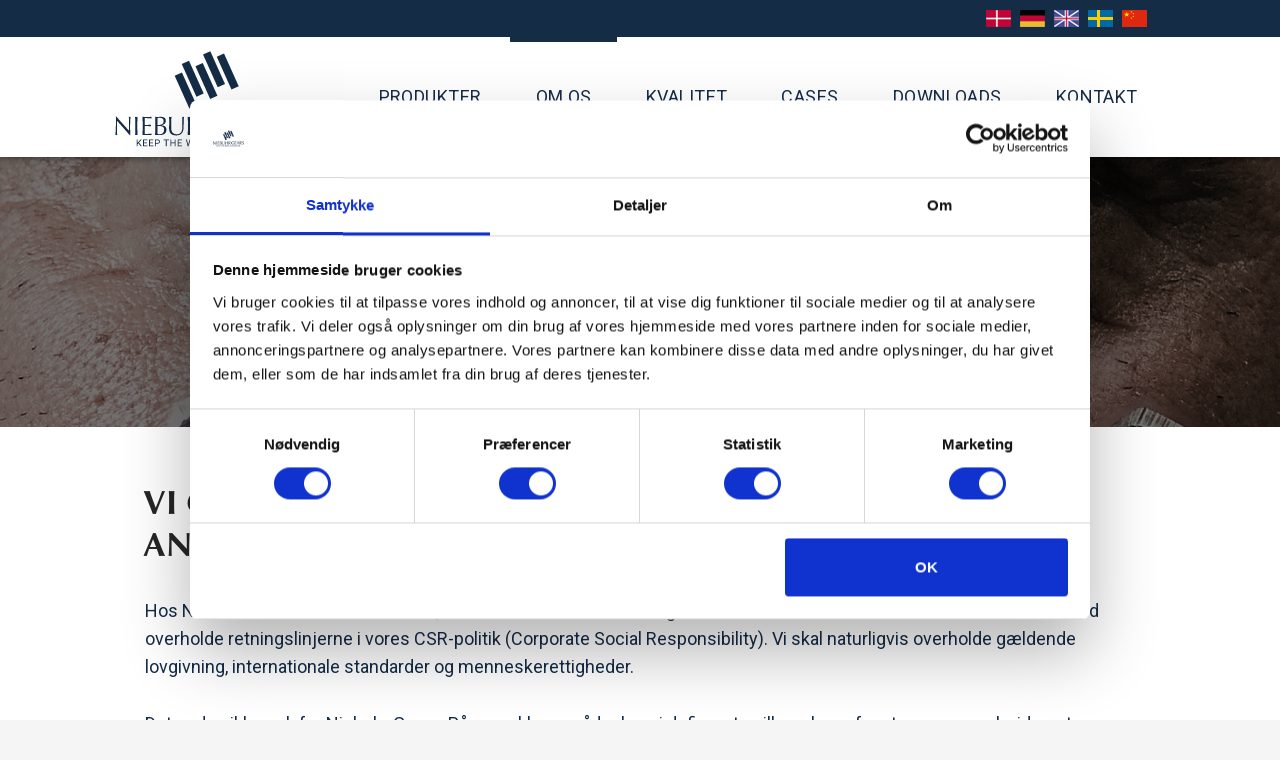

--- FILE ---
content_type: text/html; charset=utf-8
request_url: https://niebuhr.dk/om-os/csr-politik
body_size: 9270
content:

<!DOCTYPE html>
<html lang="da" data-integer-seperator="" data-decimal-seperator="">
<head>
  <!--
Copyright © 2017 Co3 A/S. Alle rettigheder forbeholdes.

Co3 A/S
Strøget 40
DK-7430 Ikast
+45 9725 0333
www.co3.dk
-->
  <meta charset="utf-8">
  <meta name="viewport" content="width=device-width, initial-scale=1, shrink-to-fit=no, minimal-ui">
  <meta http-equiv="x-ua-compatible" content="ie=edge">
  <title>
    CSR-politik
  </title>

  <style>.e-canvas.is-loading .e-content {
  opacity: 0;
}

.e-canvas.is-loading .e-footer {
  opacity: 0;
}

.e-page-loading-overlay.e-loading-overlay {
  position: fixed;
}

.e-loading-overlay {
  position: absolute;
  top: 0;
  left: 0;
  right: 0;
  bottom: 0;
  overflow: hidden;
  z-index: 1029;
  pointer-events: none;
  background: #fff;
  opacity: 0;
  transition: opacity 0.375s cubic-bezier(0.33, 0, 0.2, 1);
}

.e-loading-overlay.is-loading {
  pointer-events: all;
  opacity: 1;
}

.e-loading-spinner {
  font-size: 0.5em;
  text-indent: -9999em;
  width: 5em;
  height: 5em;
  border-radius: 50%;
  background: #152c47;
  background: linear-gradient(60deg, #152c47 20%, rgba(255, 255, 255, 0) 60%);
  position: absolute;
  top: 50%;
  left: 50%;
  transform: translate3d(-50%, -50%, 0);
}

.is-loading .e-loading-spinner {
  animation: loading 0.5s infinite linear;
}

.e-loading-spinner::before {
  width: 50%;
  height: 50%;
  background: #152c47;
  border-radius: 100% 0 0 0;
  position: absolute;
  top: 0;
  left: 0;
  content: "";
}

.e-loading-spinner::after {
  background: #fff;
  width: 75%;
  height: 75%;
  border-radius: 50%;
  content: "";
  margin: auto;
  position: absolute;
  top: 0;
  left: 0;
  bottom: 0;
  right: 0;
}

@keyframes loading {
  0% {
    transform: translate3d(-50%, -50%, 0) rotate(0deg);
  }
  100% {
    transform: translate3d(-50%, -50%, 0) rotate(360deg);
  }
}

/*# sourceMappingURL=/files/templates/designs/niebuhr/assets/_dist/css/critical.css.map */
</style>
  <link href="https://fonts.googleapis.com/css?family=Material+Icons|Roboto:300,400,700|Roboto+Slab:300,400,700|Roboto+Mono:300,400,700" media="only x" rel="preload" as="style">
  <link href="/Files/Templates/Designs/niebuhr/assets/_dist/css/default.css?v=2.52" media="only x" rel="preload" as="style">
  <script>/*! loadCSS: load a CSS file asynchronously. [c]2016 @scottjehl, Filament Group, Inc. Licensed MIT */
(function(w){
	"use strict";
	/* exported loadCSS */
	var loadCSS = function( href, link, before, media ){
		// Arguments explained:
		// `href` [REQUIRED] is the URL for your CSS file.
		// `before` [OPTIONAL] is the element the script should use as a reference for injecting our stylesheet <link> before
			// By default, loadCSS attempts to inject the link after the last stylesheet or script in the DOM. However, you might desire a more specific location in your document.
		// `media` [OPTIONAL] is the media type or query of the stylesheet. By default it will be 'all'
		var doc = w.document;
		var ss = link || doc.createElement( "link" );
		var ref;
		if( before ){
			ref = before;
		}
		else {
			var refs = ( doc.body || doc.getElementsByTagName( "head" )[ 0 ] ).childNodes;
			ref = refs[ refs.length - 1];
		}

		var sheets = doc.styleSheets;
		ss.rel = "stylesheet";
		ss.href = href;
		// temporarily set media to something inapplicable to ensure it'll fetch without blocking render
		ss.media = "only x";

		// wait until body is defined before injecting link. This ensures a non-blocking load in IE11.
		function ready( cb ){
			if( doc.body ){
				return cb();
			}
			setTimeout(function(){
				ready( cb );
			});
		}
		// Inject link
			// Note: the ternary preserves the existing behavior of "before" argument, but we could choose to change the argument to "after" in a later release and standardize on ref.nextSibling for all refs
			// Note: `insertBefore` is used instead of `appendChild`, for safety re: http://www.paulirish.com/2011/surefire-dom-element-insertion/

		if( !link ){
			ready( function(){
				ref.parentNode.insertBefore( ss, ( before ? ref : ref.nextSibling ) );
			});
		}
		// A method (exposed on return object for external use) that mimics onload by polling until document.styleSheets until it includes the new sheet.
		var onloadcssdefined = function( cb ){
			var resolvedHref = ss.href;
			var i = sheets.length;
			while( i-- ){
				if( sheets[ i ].href === resolvedHref ){
					return cb();
				}
			}
			setTimeout(function() {
				onloadcssdefined( cb );
			});
		};

		function loadCB(){
			if( ss.addEventListener ){
				ss.removeEventListener( "load", loadCB );
			}
			ss.media = media || "all";
		}

		// once loaded, set link's media back to `all` so that the stylesheet applies once it loads
		if( ss.addEventListener ){
			ss.addEventListener( "load", loadCB);
		}
		ss.onloadcssdefined = onloadcssdefined;
		onloadcssdefined( loadCB );
		return ss;
	};
	// commonjs
	if( typeof exports !== "undefined" ){
		exports.loadCSS = loadCSS;
	}
	else {
		w.loadCSS = loadCSS;
	}
}( typeof global !== "undefined" ? global : this ));

/*! onloadCSS: adds onload support for asynchronous stylesheets loaded with loadCSS. [c]2016 @zachleat, Filament Group, Inc. Licensed MIT */
/* global navigator */
/* exported onloadCSS */
function onloadCSS( ss, callback ) {
	var called;
	function newcb(){
			if( !called && callback ){
				called = true;
				callback.call( ss );
			}
	}
	if( ss.addEventListener ){
		ss.addEventListener( "load", newcb );
	}
	if( ss.attachEvent ){
		ss.attachEvent( "onload", newcb );
	}

	// This code is for browsers that don’t support onload
	// No support for onload (it'll bind but never fire):
	//	* Android 4.3 (Samsung Galaxy S4, Browserstack)
	//	* Android 4.2 Browser (Samsung Galaxy SIII Mini GT-I8200L)
	//	* Android 2.3 (Pantech Burst P9070)

	// Weak inference targets Android < 4.4
 	if( "isApplicationInstalled" in navigator && "onloadcssdefined" in ss ) {
		ss.onloadcssdefined( newcb );
	}
}

// loop preload links and fetch using loadCSS
var e4 = e4 || {};
e4.pageLoading = {
    timeout: 1000,
    stylesheets: [],
    unloadedStylesheets: [],
    init: function ( w ) {
        e4.pageLoading.loadStylesheets( w );
        setTimeout( function () {
            var domElmOverlay = document.getElementById( 'js-e-page-loading-overlay' );
            if ( domElmOverlay && domElmOverlay.style.display === 'block' ) {
                e4.pageLoading.showCanvas();
                e4.pageLoading.hideOverlay();
            }
        }, e4.pageLoading.timeout );

    },
    loadStylesheets: function ( w ) {
        e4.pageLoading.getStylesheets( w );
        for ( var s = 0; s < e4.pageLoading.stylesheets.length; s++ ) {
            var stylesheet = e4.pageLoading.stylesheets[ s ];
            stylesheet.rel = null;
            e4.pageLoading.unloadedStylesheets.push( w.loadCSS( stylesheet.href, stylesheet ) );
            w.onloadCSS( e4.pageLoading.unloadedStylesheets[ e4.pageLoading.unloadedStylesheets.length - 1 ], e4.pageLoading.stylesheetOnLoad );
        }
    },
    getStylesheets: function ( w ) {
        var links = w.document.getElementsByTagName( 'link' );
        for ( var l = 0; l < links.length; l++ ) {
            var link = links[ l ];
            if ( link.rel === 'preload' && link.getAttribute( 'as' ) === 'style' ) {
                e4.pageLoading.stylesheets.push( links[ l ] );
            }
        }
    },
    stylesheetOnLoad: function () {
        var loadedStylesheet = e4.pageLoading.unloadedStylesheets.indexOf( this );
        e4.pageLoading.unloadedStylesheets.splice( loadedStylesheet, 1 );
        if ( e4.pageLoading.unloadedStylesheets.length === 0 ) {
            e4.pageLoading.showCanvas();
            e4.pageLoading.hideOverlay();
        }
    },
    showCanvas: function () {
        var domElmCanvas = document.getElementById( 'js-e-canvas' );
        if ( domElmCanvas ) {
            domElmCanvas.classList.remove( 'is-loading' );
        }
    },
    hideOverlay: function () {
        var domElmOverlay = document.getElementById( 'js-e-page-loading-overlay' );
        if ( domElmOverlay ) {
            domElmOverlay.classList.remove( 'is-loading' );
            domElmOverlay.style.display = 'none';
        }

    }
};
( function ( w ) {
    e4.pageLoading.init( w );
}( this ) );


//# sourceMappingURL=/files/templates/designs/niebuhr/assets/_dist/js/critical.js.map
</script>
  
  <link rel="shortcut icon" href="/Files/Images/NiebuhrGears/NG_LOGO1_MORK_BLA_WEBTAB.png">
  <base href="https://niebuhr.dk/">
<meta name="generator" content="Dynamicweb 9">

  
  <meta property="og:url" content="https://niebuhr.dk/om-os/csr-politik">
  <meta property="og:title" content="">
  <meta property="og:description" content="">
  <meta property="og:image" content="">
  <meta name="google-site-verification" content="LTYyP2OF6cGhvF9cQax2lWkEDu6UzQmvQ8weTonOKUg">
  
    <meta name="facebook-domain-verification" content="dbs66p4j5xjx4dpgek37ixmw45slh3">
        
  <!-- Google Tag Manager -->
  <script data-cookieconsent="ignore">(function(w,d,s,l,i){w[l]=w[l]||[];w[l].push({'gtm.start':
  new Date().getTime(),event:'gtm.js'});var f=d.getElementsByTagName(s)[0],
  j=d.createElement(s),dl=l!='dataLayer'?'&l='+l:'';j.async=true;j.src=
  'https://www.googletagmanager.com/gtm.js?id='+i+dl;f.parentNode.insertBefore(j,f);
  })(window,document,'script','dataLayer','GTM-5HQTHPM');</script>
  <!-- End Google Tag Manager -->

<script type="text/javascript">
(function(w,d,n) {
w[n]=w[n]||function(name,value){ w[n][name]=value; };
var dwa = d.createElement('script'); dwa.type = 'text/javascript'; dwa.async = 1;
dwa.src = '/Admin/Content/JsLib/dw/dwansta.min.js';
var s = d.getElementsByTagName('script')[0]; s.parentNode.insertBefore(dwa, s);
})(window,document,'analytics');

analytics('sessionID', '3nyrjmyrvp3tp5hz5esywhiv');
analytics('pageID', 2939);
analytics('areaID', 1);
analytics('engagement', 0);
</script>

</head>

<body class="">
  <!-- Google Tag Manager (noscript) -->
  <noscript><iframe src="https://www.googletagmanager.com/ns.html?id=GTM-5HQTHPM" height="0" width="0" style="display:none;visibility:hidden"></iframe></noscript>
  <!-- End Google Tag Manager (noscript) -->
  

  <div id="js-e-page-loading-overlay" class="e-page-loading-overlay e-loading-overlay is-loading"><div class="e-loading-spinner"></div></div>

<div class="e-canvas is-loading" id="js-e-canvas">

  <header class="e-header js-e-header">
    <div class="e-header-container">
      <div class="container-fluid">
        <div class="row">
          <div class="col-xs-12">
            <article class="e-header-wrapper">
              <div class="e-logo hidden-xl-up">
                <a href="/" class="e-logo-link">
                  <img src="/Files/Images/NiebuhrGears/logo-niebuhr-crop.svg" class="e-logo-img" alt="Boilerplate for creating responsive web projects on Dynamivweb CMS">
                    <p class="e-logo-tagline">Boilerplate for creating responsive web projects on Dynamivweb CMS</p>
                </a>
              </div>
              <div class="e-header-btn e-nav-toggle">
                <a data-toggle="modal" data-target=".modal.e-nav-container" class="btn text-auto">
                  <i class="material-icons">menu</i>
                  Menu
                </a>
              </div>
              <div class="e-nav-container modal js-e-nav-container" data-backdrop="false">
                <nav class="e-nav">
                  <div class="e-nav-masthead">
                    <div class="e-logo">
                      <a href="/" class="e-logo-link">
                        <img src="/Files/Images/NiebuhrGears/logo-niebuhr-crop.svg" class="e-logo-img" alt="Boilerplate for creating responsive web projects on Dynamivweb CMS">
                          <p class="e-logo-tagline">Boilerplate for creating responsive web projects on Dynamivweb CMS</p>
                      </a>
                    </div>
                    <div class="e-nav-toggle e-header-btn">
                      <button type="button" data-toggle="modal" data-target=".modal.e-nav-container" class="btn text-auto">
                        <i class="material-icons">close</i>
                      </button>
                    </div>
                                      </div>
                  <div class="e-logo hidden-lg-down">
                    <a href="/" class="e-logo-link">
                      <img src="/Files/Images/NiebuhrGears/logo-niebuhr-crop.svg" class="e-logo-img" alt="Boilerplate for creating responsive web projects on Dynamivweb CMS">
                        <p class="e-logo-tagline">Boilerplate for creating responsive web projects on Dynamivweb CMS</p>
                    </a>
                  </div>
                  <section class="e-nav-global">
                    <ul class="nav">
                      <li class="nav-item dropdown ">
  <a href="/produkter" class="nav-link dropdown-toggle " data-toggle="dropdown" data-collapse-toggle="true" data-collapse-target="#e-nav-global-child-2806">Produkter</a>
  <div class="collapse dropdown-menu " id="e-nav-global-child-2806">
    <ul class="nav ">
      <li class="nav-item dropdown-item ">
        <a href="/produkter/cylindriske-tandhjul" class="nav-link ">Cylindriske tandhjul</a>
      </li>
      <li class="nav-item dropdown-item ">
        <a href="/produkter/heavy-duty-tandhjul" class="nav-link ">Heavy Duty tandhjul</a>
      </li>
      <li class="nav-item dropdown-item ">
        <a href="/produkter/snekker-og-snekkehjul" class="nav-link ">Snekker og snekkehjul</a>
      </li>
      <li class="nav-item dropdown-item ">
        <a href="/produkter/koniske-tandhjul" class="nav-link ">Koniske tandhjul</a>
      </li>
      <li class="nav-item dropdown-item ">
        <a href="/produkter/spiralkoniske-tandhjul" class="nav-link ">Spiralkoniske tandhjul</a>
      </li>
    </ul>
  </div>
</li>
<li class="nav-item is-inpath dropdown ">
  <a href="/om-os" class="nav-link is-inpath dropdown-toggle " data-toggle="dropdown" data-collapse-toggle="true" data-collapse-target="#e-nav-global-child-2835">Om os</a>
  <div class="collapse in dropdown-menu " id="e-nav-global-child-2835">
    <ul class="nav ">
      <li class="nav-item dropdown-item ">
        <a href="/om-os/maskinpark" class="nav-link ">Maskinpark</a>
      </li>
      <li class="nav-item dropdown-item ">
        <a href="/om-os/om-niebuhr" class="nav-link ">Om Niebuhr</a>
      </li>
      <li class="nav-item dropdown-item ">
        <a href="/om-os/historie" class="nav-link ">Historie</a>
      </li>
      <li class="nav-item dropdown-item ">
        <a href="/om-os/miljoepolitik" class="nav-link ">Miljøpolitik</a>
      </li>
      <li class="nav-item dropdown-item ">
        <a href="/om-os/arbejdsmiljoepolitik" class="nav-link ">Arbejdsmiljøpolitik</a>
      </li>
      <li class="nav-item dropdown-item ">
        <a href="/om-os/karriere" class="nav-link ">Karriere</a>
      </li>
      <li class="nav-item dropdown-item ">
        <a href="/om-os/niebuhr-academy" class="nav-link ">Niebuhr Academy</a>
      </li>
      <li class="nav-item dropdown-item ">
        <a href="/om-os/nyheder" class="nav-link ">Nyheder</a>
      </li>
      <li class="nav-item is-inpath is-active dropdown-item ">
        <a href="/om-os/csr-politik" class="nav-link is-inpath is-active ">CSR-politik</a>
      </li>
      <li class="nav-item dropdown-item ">
        <a href="/om-os/sponsor-politik" class="nav-link ">Sponsor-politik</a>
      </li>
      <li class="nav-item dropdown-item ">
        <a href="https://Niebuhrgears.dahlwhistleblower.com" class="nav-link ">Whistleblower</a>
      </li>
    </ul>
  </div>
</li>
<li class="nav-item dropdown ">
  <a href="/kvalitet" class="nav-link dropdown-toggle " data-toggle="dropdown" data-collapse-toggle="true" data-collapse-target="#e-nav-global-child-2838">Kvalitet</a>
  <div class="collapse dropdown-menu " id="e-nav-global-child-2838">
    <ul class="nav ">
      <li class="nav-item dropdown-item ">
        <a href="/kvalitet/kvalitetspolitik" class="nav-link ">Kvalitetspolitik</a>
      </li>
      <li class="nav-item dropdown-item ">
        <a href="/kvalitet/kvalitetssikring" class="nav-link ">Kvalitetssikring</a>
      </li>
      <li class="nav-item dropdown-item ">
        <a href="/kvalitet/proceskontrol" class="nav-link ">Proceskontrol</a>
      </li>
      <li class="nav-item dropdown-item ">
        <a href="/kvalitet/haerderapporter" class="nav-link ">Hærderapporter</a>
      </li>
      <li class="nav-item dropdown-item ">
        <a href="/kvalitet/mpi-test" class="nav-link ">MPI Test</a>
      </li>
      <li class="nav-item dropdown-item ">
        <a href="/kvalitet/cmm-maalinger" class="nav-link ">CMM Målinger</a>
      </li>
      <li class="nav-item dropdown-item ">
        <a href="/kvalitet/fai" class="nav-link ">FAI</a>
      </li>
      <li class="nav-item dropdown-item ">
        <a href="/kvalitet/apqp4wind" class="nav-link ">APQP4Wind</a>
      </li>
    </ul>
  </div>
</li>
<li class="nav-item dropdown ">
  <a href="/cases" class="nav-link dropdown-toggle " data-toggle="dropdown" data-collapse-toggle="true" data-collapse-target="#e-nav-global-child-2808">Cases</a>
  <div class="collapse dropdown-menu " id="e-nav-global-child-2808">
    <ul class="nav ">
      <li class="nav-item dropdown-item ">
        <a href="/cases/rolls-royce" class="nav-link ">Rolls-Royce</a>
      </li>
      <li class="nav-item dropdown-item ">
        <a href="/cases/vestas-wind-systems" class="nav-link ">Vestas Wind Systems</a>
      </li>
      <li class="nav-item dropdown-item ">
        <a href="/cases/siemens-gamesa-renewable-energy" class="nav-link ">Siemens Gamesa Renewable Energy</a>
      </li>
      <li class="nav-item dropdown-item ">
        <a href="/cases/sisu-axles" class="nav-link ">Sisu Axles</a>
      </li>
      <li class="nav-item dropdown-item ">
        <a href="/cases/haarup" class="nav-link ">Haarup</a>
      </li>
      <li class="nav-item dropdown-item ">
        <a href="/cases/engcon" class="nav-link ">Engcon</a>
      </li>
    </ul>
  </div>
</li>
<li class="nav-item ">
  <a href="/downloads" class="nav-link ">Downloads</a>
</li>
<li class="nav-item ">
  <a href="/kontakt" class="nav-link ">Kontakt</a>
</li>
                    </ul>
                  </section>
                                                                        <section class="e-nav-utilities-primary">
                    <ul class="nav">
                      <li class="nav-item ">
  <a href="http://niebuhr.dk/" class="nav-link flag-da">Dansk</a>
</li>
<li class="nav-item ">
  <a href="http://niebuhrgears.de/" class="nav-link flag-de">Deutsch</a>
</li>
<li class="nav-item ">
  <a href="http://niebuhrgears.com/" class="nav-link flag-en">English</a>
</li>
<li class="nav-item ">
  <a href="http://niebuhr.se/" class="nav-link flag-se">Svenska</a>
</li>
<li class="nav-item ">
  <a href="http://niebuhr.cn/" class="nav-link flag-cn">Chinese</a>
</li>
                    </ul>
                  </section>
                                                    </nav>
                <section class="e-nav-local-horizontal">
                  <li class="nav-item ">
  <a href="/om-os/maskinpark" class="nav-link ">Maskinpark</a>
</li>
<li class="nav-item ">
  <a href="/om-os/om-niebuhr" class="nav-link ">Om Niebuhr</a>
</li>
<li class="nav-item ">
  <a href="/om-os/historie" class="nav-link ">Historie</a>
</li>
<li class="nav-item ">
  <a href="/om-os/miljoepolitik" class="nav-link ">Miljøpolitik</a>
</li>
<li class="nav-item ">
  <a href="/om-os/arbejdsmiljoepolitik" class="nav-link ">Arbejdsmiljøpolitik</a>
</li>
<li class="nav-item ">
  <a href="/om-os/karriere" class="nav-link ">Karriere</a>
</li>
<li class="nav-item ">
  <a href="/om-os/niebuhr-academy" class="nav-link ">Niebuhr Academy</a>
</li>
<li class="nav-item ">
  <a href="/om-os/nyheder" class="nav-link ">Nyheder</a>
</li>
<li class="nav-item ">
  <a href="/om-os/csr-politik" class="nav-link ">CSR-politik</a>
</li>
<li class="nav-item ">
  <a href="/om-os/sponsor-politik" class="nav-link ">Sponsor-politik</a>
</li>
<li class="nav-item ">
  <a href="https://Niebuhrgears.dahlwhistleblower.com" class="nav-link ">Whistleblower</a>
</li>
                </section>
              </div>
            </article>
          </div>
        </div>
      </div>
    </div>
  </header>



  <main class="e-content">
    <article id="dwcontentmain" class="e-content-main p-t-0 p-b-0 e-scroll-reveal js-e-scroll-reveal js-e-page-auto-hide-menu js-e-page-back-to-top">
      <section class="e-section">
        <div class="container-fluid">
          <div class="row">
            <div class="col-xs-12 col-md-12 col-lg-12">
              <div class="row">
                



        </div>
      </div>
    </div>
  </div>
</section>

<section class="p m-b-0 p-banner p-banner-center-middle p-banner-small p-b-auto e-section" id="11342">
    <div class="p-img-container" style="background-image:url(/admin/public/getimage.ashx?Crop=0&amp;Image=/Files/Images/NiebuhrGears/Products/Products_John.png&amp;Format=png&amp;Width=2560&amp;Height=0&amp;Quality=75)" title=""></div>

  <div class="p-txt-container">
    <div class="container-fluid">
      <div class="p-txt-wrapper row">
        <div class="col-xs-12 col-md-8">
          <h1 style="text-align: center;">Vi tager ansvar</h1>

<p class="lead" style="text-align: center;">Niebuhr Gears har en klar CSR-politik</p>

        </div>
      </div>
    </div>
  </div>
</section>

<section class="e-section">
  <div class="container-fluid">
    <div class="row">
      <div class="col-xs-12 col-md-12 col-lg-12">
        <div class="row">


        </div>
      </div>
    </div>
  </div>
</section>
<section class="p p-section p-t-1 p-b-2 e-section" id="13706" >
  <div class="container-fluid">
    <div class="row">
      <div class="col-xs-12 col-md-12 col-lg-12 " id="">
        <div class="row">

<div class="p m-t-2 m-b-0 p-imagetext col-xs-12" id="11291">
  <div class="row">
    <div class="p-txt-container col-xs-12">
      <h2>Vi giver den en ekstra tand – også på social ansvarlighed</h2>

<p><br />
Hos Niebuhr Gears er vi bevidste om, at vi har et samfundsmæssigt ansvar. Derfor skal alle vores selskaber til hver en tid overholde retningslinjerne i vores CSR-politik (Corporate Social Responsibility). Vi skal naturligvis overholde gældende lovgivning, internationale standarder og menneskerettigheder.</p>

<p>Det er dog ikke nok for Niebuhr Gears. På en række områder har vi defineret spillereglerne for at være samarbejdspartner med os som medarbejder, kunde eller leverandør. Vi vil på alle måder være en troværdig virksomhed, der forener høj etik og moral med professionelle og kommercielle beslutninger.</p>

<p>Vi har udarbejdet en internationalt gældende CSR-politik, der giver klare retningslinjer på følgende områder:</p>

<h4>Gældende lov og internationale standarder</h4>

<p>Niebuhr Gears vil til hver en tid overholde de gældende love i de lande, hvor vi fremstiller vores produkter. Hvis dansk lovgivning eller internationale standarder foreskriver strammere regler, vil Niebuhr Gears så vidt muligt leve op til dette.</p>

<h4>Menneskerettigheder</h4>

<p>Vi accepterer de gældende menneskerettigheder. Vi tolererer ikke børnearbejde eller tvangsarbejde i egne selskaber, hos underleverandører og deres partnere. Vi diskriminerer ikke på grund af køn, religion eller seksualitet – og tilstræber at behandle vores medarbejdere retfærdigt i alle aspekter.</p>

<h4>Medarbejderrettigheder</h4>

<p>Hos Niebuhr Gears har vi beskrevet relevante forhold som fx maksimal arbejdstid, hviletid, løn og betaling ved sygdom og ferie. Vi har beskrevet, hvordan informationerne har frit løb i virksomheden og hvordan vi involverer og engagerer os i medarbejderforhold.</p>

<h4>Arbejdsmiljø</h4>

<p>Vores arbejdsmiljøindsats har fokus på at forebygge og sikre alle medarbejdere mod sundheds- og sikkerhedsfare på arbejdspladsen. Derfor arbejder vi med følgende:</p>

<ul>
	<li>at erstatte farlige stoffer med mindre farlige stoffer</li>
	<li>at minimere ulykker gennem uddannelse, dokumentation af ulykker og beredskabsplaner</li>
	<li>at udarbejde sikkerhedsdatablade og arbejdsinstruktioner på værtslandets sprog</li>
	<li>at forsyne alle medarbejdere med det nødvendige sikkerhedsudstyr uden at det giver medarbejderen ekstra udgifter</li>
</ul>

<h4>Miljø</h4>

<p>På miljøområdet arbejder Niebuhr Gears med følgende:</p>

<ul>
	<li>at sikre et bæredygtigt ressourceforbrug</li>
	<li>at erstatte farlige stoffer med mindre farlige</li>
	<li>at undgå unødigt spild</li>
	<li>at sørge for en sikker håndtering af affald</li>
	<li>at genbruge affald, hvor det er muligt</li>
	<li>at nedsætte energiforbruget så meget som muligt</li>
</ul>

<p>Hos Niebuhr Gears uddanner vi medarbejderne i at håndtere og gennemføre de tiltag, der besluttes at indføre.</p>

<h4>Anti–korruption</h4>

<p>Niebuhr Gears tolererer ikke korruption, hverken direkte eller indirekte. Vores medarbejdere må ikke tage imod nogen form for bestikkelse og ikke give særlige fordele til kunder, agenter, entreprenører, leverandører, arbejdsgivere eller embedsmænd. Vi accepterer heller ikke bestikkelse gennem mellemmænd eller de såkaldte facilitation payments (mindre betaling der vil fremrykke en beslutning eller aktivitet).</p>

<h4>Forståelse for kulturforskelle</h4>

<p>Hos Niebuhr Gears har vi forståelse for og tager hensyn til kulturelle forskelle både indenfor og udenfor landegrænserne. Vi tager hensyn til værtslandets kultur og indretter os efter den, når vi repræsenterer Niebuhr Gears i udlandet. Vores medarbejdere bliver uddannet til at kunne begå sig i nogle af de fremmede kulturer, som vi møder i koncernens selskaber.</p>

<h4>Lokalt engagement</h4>

<p>Niebuhr Gears vil så vidt muligt bidrage positivt til det nærsamfund, som virksomhederne er en del af. Vi vil støtte civile institutioner og udvise engagement i form af donationer, inddrage os i netværk eller udføre frivilligt arbejde til gavn for lokalområdet.</p>

      
    </div>
      </div>
</div>

        </div>
      </div>
    </div>
  </div>
</section>
<section class="p p-section p-t-2 p-b-2 p-section-bg-brand-variation-two p-section-txt-dark e-section" id="11353" >
  <div class="container-fluid">
    <div class="row">
      <div class="col-xs-12 col-md-12 col-lg-12 " id="">
        <div class="row">

<div class="p m-b-1 p-imagetext p-width-auto" id="11355">
  <div class="row">
    <div class="p-txt-container col-xs-12">
      <h2 style="text-align: center;">Har du spørgsmål til vores CSR-politik?</h2>

<p style="text-align: center;">Så tag endelig fat i os</p>

      
    </div>
      </div>
</div>
<div class="p m-b-0 p-imagetext p-width-auto" id="11419">
  <div class="row">
    <div class="p-txt-container col-xs-12">
      <p style="text-align: center;">Telefon: +45 9660 5050<br />
Email: <a href="mailto:niebuhr@niebuhr.dk">niebuhr@niebuhr.dk</a></p>

<p style="text-align: center;"><a class="btn btn-primary" href="mailto:niebuhr@niebuhr.dl">Kontakt&nbsp;os</a></p>

      
    </div>
    <div class="p-img-container col-xs-12 col-xs-first">
      <div class="row">
        <p class="text-xs-center col-pos-center m-b-3 col-xs-12">
          <img src="/admin/public/getimage.ashx?Crop=0&amp;Image=/Files/Images/NiebuhrGears/logo-footer.png&amp;Format=png&amp;Width=2556&amp;Height=2556&amp;Quality=75" class="p-img" alt="">
        </p>
      </div>
    </div>
      </div>
</div>

              </div>
            </div>
          </div>
        </div>
      </section>
    </article>
  </main>
  <footer class="e-footer">
  <article class="e-footer-wrapper">
    <section class="e-footer-content e-section">
      <div class="container-fluid">
        <div class="row">
<div class="p p-imagetext col-xs-4 col-sm-4 col-md-2 col-lg-2 col-xl-2" id="8440">
  <div class="row">
    <div class="p-txt-container col-xs-12">
      <h4>Produkter</h4>

<p><a href="/produkter/cylindriske-tandhjul">Cylindriske tandhjul</a></p>

<p><a href="/produkter/heavy-duty-tandhjul">Heavy Duty</a></p>

<p><a href="/produkter/snekker-og-snekkehjul">Snekker og snekkehjul</a></p>

<p><a href="/produkter/koniske-tandhjul">Koniske tandhjul</a></p>

<p><a href="/produkter/spiralkoniske-tandhjul">Spiralkoniske tandhjul</a></p>

      
    </div>
      </div>
</div>
<div class="p p-imagetext col-xs-4 col-sm-4 col-md-2 col-lg-2 col-xl-2" id="8441">
  <div class="row">
    <div class="p-txt-container col-xs-12">
      <h4>Om os</h4>

<p><a href="/om-os/historie">Historie</a></p>

<p><a href="/om-os/karriere/ledige-stillinger">Ledige stillinger</a></p>

<p><a href="/om-os/niebuhr-academy">Niebuhr Academy</a></p>

<p><a href="/om-os/csr-politik">CSR-politik</a></p>

<p><a href="/om-os/sponsor-politik">Sponsor-politik</a></p>

      
    </div>
      </div>
</div>
<div class="p p-imagetext col-xs-4 col-sm-4 col-md-2 col-lg-2 col-xl-2" id="8442">
  <div class="row">
    <div class="p-txt-container col-xs-12">
      <h4>Kvalitet</h4>

<p><a href="/kvalitet/kvalitetssikring">Kvalitetssikring</a></p>

<h4><a href="/om-os/maskinpark">Maskinpark</a></h4>

<h4><a href="/downloads">Download</a></h4>

<h4><a href="/cases">Cases</a></h4>

<h4><a href="/kontakt">Kontakt os</a></h4>

      
    </div>
      </div>
</div>
<div class="p p-imagetext col-xs-6 col-sm-6 col-md-3 col-lg-3 col-xl-2" id="8443">
  <div class="row">
    <div class="p-txt-container col-xs-12">
      <h4>Certificeringer</h4>

<p><a href="/kvalitet/kvalitetspolitik">Kvalitetspolitik</a></p>

<p><a href="/om-os/miljoepolitik">Miljøpolitik</a></p>

<p><a href="/om-os/arbejdsmiljoepolitik">Arbejdsmiljøpolitik</a></p>

<h4>Sociale medier</h4>

<p><a href="https://www.facebook.com/NiebuhrGears/" target="_blank"><img src="/Files/Images/NiebuhrGears/icons/icon-facebook.png" /></a>&nbsp;&nbsp;&nbsp;<a href="https://www.linkedin.com/company/niebuhr-gears" target="_blank"><img src="/Files/Images/NiebuhrGears/icons/icon-linkedin.png" /></a>&nbsp;&nbsp;&nbsp;<a href="https://www.youtube.com/watch?v=QDbi52pugM8" target="_blank"><img src="/Files/Images/NiebuhrGears/icons/icon-youtube.png" /></a></p>

      
    </div>
      </div>
</div>
<div class="p pull-right p-imagetext col-xs-6 col-sm-6 col-md-3 col-lg-3 col-xl-4" id="8444">
  <div class="row">
    <div class="p-txt-container col-xs-12">
      <h3 style="text-align: right;">NIEBUHR<br />
GEARS</h3>

<p style="text-align: right;">La Cours Vej 8, 7430 Ikast</p>

<p style="text-align: right;">Tel.: +45 96 60 50 50<br />
CVR: 71150712</p>

<p class="text-signal" style="text-align: right;"><a href="mailto:niebuhr@niebuhr.dk">niebuhr@niebuhr.dk</a></p>

<h4 class="text-signal" style="text-align: right;"><a href="/cookies">Cookies</a></h4>

      
    </div>
    <div class="p-img-container col-xs-12 col-xs-first">
      <div class="row">
        <p class="text-xs-right col-pos-right m-b-1 col-xs-12">
          <img src="/admin/public/getimage.ashx?Crop=0&amp;Image=/Files/Images/NiebuhrGears/logo-footer.png&amp;Format=png&amp;Width=2556&amp;Height=1917&amp;Quality=75" class="p-img" alt="">
        </p>
      </div>
    </div>
      </div>
</div>
                </div>
      </div>
    </section>
    <section class="e-footer-copyright e-section">
      <div class="container-fluid">
        <div class="row row-xs-center">
          <div class="col-xs-12 col-sm-9">
            <p class="e-copyright">
              Copyright &copy;
              2026
              Niebuhr Gears A/S. Alle rettigheder forbeholdes.</p>
          </div>
          <div class="col-xs-12 col-sm-3 text-xs-left text-sm-right">
            <p class="website-by-co3"><a href="https://www.co3.dk/" target="_blank">Website: Co3</a></p>
          </div>
        </div>
      </div>
    </section>
  </article>
</footer>

</div>
<div class="e-cart-msg" id="js-e-cart-msg">
  <button type="button" class="close" data-dismiss="msg">
    <i class="material-icons">close</i>
  </button>
  <section class="e-section p-t-3 p-b-3">
    <div class="container-fluid">
      <div class="row">
        <div class="col-xs-12">
          <div class="js-e-cart-msg-content">
            <script id="js-handlebars-tmpl-cart-msg-content" type="text/x-handlebars-template">
              <div class="row">

                <div class="col-xs-12 col-md-6">
                  <div class="e-cart-msg-last-added p-t-1">
                    <div class="row">
                      <div class="col-xs-2 text-xs-right">
                        <p class="h2"><i class="material-icons text-success">check</i></p>
                      </div>
                      <div class="col-xs-10">
                        <div class="row">
                          <div class="col-xs-12">
                            <h2>Varen er lagt i kurven</h2>
                            <div class="row">
                              <div class="col-xs-4">
                                <p><img class="img-fluid" src="{{lastAdded.imageLargeClean}}" alt=""></p>
                              </div>
                              <div class="col-xs-8">
                                <h3>{{lastAdded.name}}</h3>
                                <p class="">{{lastAdded.quantity}} á {{{lastAdded.price}}}</p>
                              </div>
                            </div>
                          </div>
                        </div>
                      </div>
                    </div>
                  </div>
                </div>

                <div class="col-xs-12 col-md-6">
                  <div class="e-cart-msg-info p-t-1">
                    <div class="row">
                      <div class="col-xs-2 text-xs-right">
                        <p class="h2"><i class="material-icons">shopping_cart</i></p>
                      </div>
                      <div class="col-xs-10">
                        <h2>Få gratis levering</h2>
                        <p>
                          Køb for <strong>{{{shippingmethod.diffPriceForFreeFee}}}</strong> mere og få gratis levering.
                        </p>
                        <p>
                          <a href="/shop/cart" class="btn btn-primary">Vis kurv ({{totalProductQuantity}})</a>
                        </p>
                      </div>
                    </div>
                  </div>
                </div>

              </div>
            </script>
          </div>
        </div>
      </div>
    </div>
  </section>
</div>


  <a href="#top" class="e-back-to-top js-e-back-to-top"><i class="material-icons">keyboard_arrow_up</i></a>


  <script src="/Files/Templates/Designs/niebuhr/assets/_dist/js/default.js?v=1.01" async=""></script>
</body>
<!--
Copyright © 2017 Co3 A/S. Alle rettigheder forbeholdes.

Co3 A/S
Strøget 40
DK-7430 Ikast
+45 9725 0333
www.co3.dk
-->
</html>

<!-- Exe time: 0,1562533 :   <PageID (2939)>  <Designs/niebuhr/_parsed/espresso.parsed.cshtml>  -->

--- FILE ---
content_type: text/css
request_url: https://niebuhr.dk/Files/Templates/Designs/niebuhr/assets/_dist/css/default.css?v=2.52
body_size: 53085
content:
@charset "UTF-8";
/*!
 * Bootstrap v4.0.0-alpha.2 (http://getbootstrap.com)
 * Copyright 2011-2015 Twitter, Inc.
 * Licensed under MIT (https://github.com/twbs/bootstrap/blob/master/LICENSE)
 */
/*! normalize.css v3.0.3 | MIT License | github.com/necolas/normalize.css */
html {
  font-family: sans-serif;
  -ms-text-size-adjust: 100%;
  -webkit-text-size-adjust: 100%;
}

body {
  margin: 0;
}

article,
aside,
details,
figcaption,
figure,
footer,
header,
hgroup,
main,
menu,
nav,
section,
summary {
  display: block;
}

audio,
canvas,
progress,
video {
  display: inline-block;
  vertical-align: baseline;
}

audio:not([controls]) {
  display: none;
  height: 0;
}

[hidden],
template {
  display: none;
}

a {
  background-color: transparent;
}

a:active {
  outline: 0;
}

a:hover {
  outline: 0;
}

abbr[title] {
  border-bottom: 1px dotted;
}

b,
strong {
  font-weight: bold;
}

dfn {
  font-style: italic;
}

h1 {
  font-size: 2em;
  margin: 0.67em 0;
}

mark {
  background: #ff0;
  color: #000;
}

small {
  font-size: 80%;
}

sub,
sup {
  font-size: 75%;
  line-height: 0;
  position: relative;
  vertical-align: baseline;
}

sup {
  top: -0.5em;
}

sub {
  bottom: -0.25em;
}

img {
  border: 0;
}

svg:not(:root) {
  overflow: hidden;
}

figure {
  margin: 1em 40px;
}

hr {
  box-sizing: content-box;
  height: 0;
}

pre {
  overflow: auto;
}

code,
kbd,
pre,
samp {
  font-family: monospace, monospace;
  font-size: 1em;
}

button,
input,
optgroup,
select,
textarea {
  color: inherit;
  font: inherit;
  margin: 0;
}

button {
  overflow: visible;
}

button,
select {
  text-transform: none;
}

button,
html input[type="button"],
input[type="reset"],
input[type="submit"] {
  -webkit-appearance: button;
  cursor: pointer;
}

button[disabled],
html input[disabled] {
  cursor: default;
}

button::-moz-focus-inner,
input::-moz-focus-inner {
  border: 0;
  padding: 0;
}

input {
  line-height: normal;
}

input[type="checkbox"],
input[type="radio"] {
  box-sizing: border-box;
  padding: 0;
}

input[type="number"]::-webkit-inner-spin-button,
input[type="number"]::-webkit-outer-spin-button {
  height: auto;
}

input[type="search"] {
  -webkit-appearance: textfield;
  box-sizing: content-box;
}

input[type="search"]::-webkit-search-cancel-button,
input[type="search"]::-webkit-search-decoration {
  -webkit-appearance: none;
}

fieldset {
  border: 1px solid #c0c0c0;
  margin: 0 2px;
  padding: 0.35em 0.625em 0.75em;
}

legend {
  border: 0;
  padding: 0;
}

textarea {
  overflow: auto;
}

optgroup {
  font-weight: bold;
}

table {
  border-collapse: collapse;
  border-spacing: 0;
}

td,
th {
  padding: 0;
}

html {
  box-sizing: border-box;
}

*,
*::before,
*::after {
  box-sizing: inherit;
}

@-moz-viewport {
  width: device-width;
}

@-ms-viewport {
  width: device-width;
}

@-webkit-viewport {
  width: device-width;
}

@viewport {
  width: device-width;
}

html {
  font-size: 16px;
  -webkit-tap-highlight-color: transparent;
}

body {
  font-family: Roboto, sans-serif;
  font-size: 1em;
  line-height: 1.6;
  color: #152c47;
  background-color: #f5f5f5;
}

[tabindex="-1"]:focus {
  outline: none !important;
}

h1, h2, h3, h4, h5, h6 {
  margin-top: 0;
  margin-bottom: .5rem;
}

p {
  margin-top: 0;
  margin-bottom: 1rem;
}

abbr[title],
abbr[data-original-title] {
  cursor: help;
  border-bottom: 1px dotted rgba(0, 0, 0, 0.15);
}

address {
  margin-bottom: 1rem;
  font-style: normal;
  line-height: inherit;
}

ol,
ul,
dl {
  margin-top: 0;
  margin-bottom: 1rem;
}

ol ol,
ul ul,
ol ul,
ul ol {
  margin-bottom: 0;
}

dt {
  font-weight: 700;
}

dd {
  margin-bottom: .5rem;
  margin-left: 0;
}

blockquote {
  margin: 0 0 1rem;
}

a {
  color: #6ba3cf;
  text-decoration: none;
}

a:focus, a:hover {
  color: #6ba3cf;
  text-decoration: underline;
}

a:focus {
  outline: thin dotted;
  outline: 5px auto -webkit-focus-ring-color;
  outline-offset: -2px;
}

pre {
  margin-top: 0;
  margin-bottom: 1rem;
}

figure {
  margin: 0 0 1rem;
}

img {
  vertical-align: middle;
}

[role="button"] {
  cursor: pointer;
}

a,
area,
button,
[role="button"],
input,
label,
select,
summary,
textarea {
  -ms-touch-action: manipulation;
      touch-action: manipulation;
}

table {
  background-color: #fff;
}

caption {
  padding-top: 0.5em;
  padding-bottom: 0.5em;
  color: 0.65;
  text-align: left;
  caption-side: bottom;
}

th {
  text-align: left;
}

label {
  display: inline-block;
  margin-bottom: .5rem;
}

button:focus {
  outline: 1px dotted;
  outline: 5px auto -webkit-focus-ring-color;
}

input,
button,
select,
textarea {
  margin: 0;
  line-height: inherit;
  border-radius: 0;
}

textarea {
  resize: vertical;
}

fieldset {
  min-width: 0;
  padding: 0;
  margin: 0;
  border: 0;
}

legend {
  display: block;
  width: 100%;
  padding: 0;
  margin-bottom: .5rem;
  font-size: 1.5rem;
  line-height: inherit;
}

input[type="search"] {
  box-sizing: inherit;
  -webkit-appearance: none;
}

output {
  display: inline-block;
}

[hidden] {
  display: none !important;
}

h1, h2, h3, h4, h5, h6,
.h1, .h2, .h3, .h4, .h5, .h6 {
  margin-bottom: 0.75em;
  font-family: "OptimaLTStd-webfont", Roboto, sans-serif;
  font-weight: 700;
  line-height: 1.25;
  color: rgba(0, 0, 0, 0.85);
}

h1 {
  font-size: 3em;
}

h2 {
  font-size: 1.875em;
}

h3 {
  font-size: 1.375em;
}

h4 {
  font-size: 1em;
}

h5 {
  font-size: 1.25rem;
}

h6 {
  font-size: 1rem;
}

.h1 {
  font-size: 3em;
}

.h2 {
  font-size: 1.875em;
}

.h3 {
  font-size: 1.375em;
}

.h4 {
  font-size: 1em;
}

.h5 {
  font-size: 1.25rem;
}

.h6 {
  font-size: 1rem;
}

.lead {
  font-size: 1.375em;
  font-weight: 400;
}

.display-1 {
  font-size: 6em;
  font-weight: 300;
}

.display-2 {
  font-size: 5.5em;
  font-weight: 300;
}

.display-3 {
  font-size: 4.5em;
  font-weight: 300;
}

.display-4 {
  font-size: 3.5em;
  font-weight: 300;
}

hr {
  margin-top: 1.6em;
  margin-bottom: 1.6em;
  border: 0;
  border-top: 1px solid rgba(0, 0, 0, 0.15);
}

small,
.small {
  font-size: 80%;
  font-weight: normal;
}

mark,
.mark {
  padding: .2em;
  background-color: #ffeb3b;
}

.list-unstyled {
  padding-left: 0;
  list-style: none;
}

.list-inline {
  padding-left: 0;
  list-style: none;
}

.list-inline-item {
  display: inline-block;
}

.list-inline-item:not(:last-child) {
  margin-right: 0.5em;
}

.dl-horizontal {
  margin-right: -5%;
  margin-left: -5%;
}

.dl-horizontal::after {
  content: "";
  display: table;
  clear: both;
}

.initialism {
  font-size: 90%;
  text-transform: uppercase;
}

.blockquote {
  padding: 0.8em 1.6em;
  margin-bottom: 1.6em;
  font-size: 2.8125em;
  border-left: 0.25rem solid rgba(0, 0, 0, 0.15);
}

.blockquote-footer {
  display: block;
  font-size: 80%;
  line-height: 1.6;
  color: #bdbdbd;
}

.blockquote-footer::before {
  content: "\2014 \00A0";
}

.blockquote-reverse {
  padding-right: 1.6em;
  padding-left: 0;
  text-align: right;
  border-right: 0.25rem solid rgba(0, 0, 0, 0.15);
  border-left: 0;
}

.blockquote-reverse .blockquote-footer::before {
  content: "";
}

.blockquote-reverse .blockquote-footer::after {
  content: "\00A0 \2014";
}

html {
  font-size: 14px;
}

@media (min-width: 544px) {
  html {
    font-size: 15px;
  }
}

@media (min-width: 768px) {
  html {
    font-size: 16px;
  }
}

@media (min-width: 992px) {
  html {
    font-size: 17px;
  }
}

@media (min-width: 1200px) {
  html {
    font-size: 18px;
  }
}

body {
  -webkit-font-smoothing: antialiased;
  font-weight: 400;
}

h1,
h2,
h3,
h4,
.h1,
.h2,
.h3,
.h4 {
  margin-top: 1.5em;
}

h1:first-child,
h2:first-child,
h3:first-child,
h4:first-child,
.h1:first-child,
.h2:first-child,
.h3:first-child,
.h4:first-child {
  margin-top: 0;
}

h1 a,
h2 a,
h3 a,
h4 a,
.h1 a,
.h2 a,
.h3 a,
.h4 a {
  color: inherit;
}

h1 a:hover,
h2 a:hover,
h3 a:hover,
h4 a:hover,
.h1 a:hover,
.h2 a:hover,
.h3 a:hover,
.h4 a:hover {
  color: inherit;
  text-decoration: underline;
}

h1,
.h1 {
  margin-left: -0.05em;
  font-family: "OptimaLTStd-webfont", Roboto, sans-serif;
  font-size: 3em;
  font-weight: 700;
  letter-spacing: -0.025em;
}

h1.small,
.h1.small {
  font-size: 2.625em;
  font-weight: 700;
}

@media (max-width: 767px) {
  h1,
  .h1 {
    font-size: 2.625em;
  }
  h1.small,
  .h1.small {
    font-size: 2.29688em;
  }
}

@media (max-width: 543px) {
  h1,
  .h1 {
    font-size: 2.25em;
  }
  h1.small,
  .h1.small {
    font-size: 1.96875em;
  }
}

h2,
.h2 {
  margin-left: -0.05em;
  font-family: "OptimaLTStd-webfont", Roboto, sans-serif;
  font-size: 1.875em;
  font-weight: 700;
}

h2.small,
.h2.small {
  font-size: 1.64062em;
  font-weight: 700;
}

@media (max-width: 767px) {
  h2,
  .h2 {
    font-size: 1.75781em;
  }
  h2.small,
  .h2.small {
    font-size: 1.53809em;
  }
}

@media (max-width: 543px) {
  h2,
  .h2 {
    font-size: 1.64062em;
  }
  h2.small,
  .h2.small {
    font-size: 1.43555em;
  }
}

h3,
.h3 {
  font-family: "OptimaLTStd-webfont", Roboto, sans-serif;
  font-size: 1.375em;
  font-weight: 700;
  line-height: 1.40625;
  color: #152c47;
  margin-bottom: 0.375em;
}

h3.small,
.h3.small {
  font-size: 1.20312em;
  font-weight: 700;
}

@media (max-width: 767px) {
  h3,
  .h3 {
    font-size: 1.46094em;
  }
  h3.small,
  .h3.small {
    font-size: 1.27832em;
  }
}

@media (max-width: 543px) {
  h3,
  .h3 {
    font-size: 1.54688em;
  }
  h3.small,
  .h3.small {
    font-size: 1.35352em;
  }
}

h4,
.h4 {
  font-family: Roboto, sans-serif;
  font-size: 1em;
  font-weight: 400;
  color: #152c47;
  margin-bottom: 0.375em;
  text-transform: uppercase;
}

h4.small,
.h4.small {
  font-size: 0.875em;
  font-weight: 400;
}

h4 + h1,
h4 + h2,
h4 + h3,
h4 + h4,
.h4 + h1,
.h4 + h2,
.h4 + h3,
.h4 + h4 {
  margin-top: 0;
}

.lead {
  font-family: inherit;
  font-size: 1.375em;
  font-weight: 400;
}

.lead.small {
  font-size: 1.20312em;
  font-weight: 400;
}

@media (max-width: 543px) {
  .lead {
    font-size: 1.28906em;
  }
  .lead.small {
    font-size: 1.12793em;
  }
}

.text-muted {
  opacity: 0.65 !important;
}

.text-light {
  color: rgba(255, 255, 255, 0.75) !important;
}

.text-dark {
  color: #152c47 !important;
}

.text-white {
  color: #fff !important;
}

.text-black {
  color: #000 !important;
}

.text-secondary {
  color: #06497e !important;
}

.text-variation-one {
  color: #6ba3cf !important;
}

.text-variation-two {
  color: #e3edf4 !important;
}

.text-link {
  color: #6ba3cf !important;
}

.text-auto {
  color: inherit !important;
}

p {
  margin-bottom: 1.6em;
}

@media (max-width: 991px) {
  p {
    font-size: 1.0625em;
  }
  p.small {
    font-size: 0.92969em;
  }
}

@media (max-width: 767px) {
  p {
    font-size: 1.125em;
  }
  p.small {
    font-size: 0.98438em;
  }
}

small,
.small {
  font-size: 0.875em;
  font-weight: inherit;
}

@media (min-width: 768px) {
  a[href^="tel:"] {
    color: inherit;
    text-decoration: none;
    pointer-events: none;
  }
}

a.arrow-left::before,
a.arrow-right::after,
a.arrow-up::before,
a.arrow-down::after {
  content: "";
  font-family: "Material Icons";
  font-style: normal;
  font-size: 1em;
  vertical-align: -10%;
  letter-spacing: normal;
  text-transform: none;
  display: inline-block;
  white-space: nowrap;
  word-wrap: normal;
  direction: ltr;
  font-feature-settings: "liga";
  font-smoothing: antialiased;
  color: inherit;
  transition: transform 0.125s cubic-bezier(0.25, 0.46, 0.45, 0.94);
  text-decoration: none;
}

a.arrow-right::after,
a.arrow-down::after {
  margin: 0 0 0 0.5em;
}

a.arrow-left::before,
a.arrow-up::before {
  margin: 0 0.5em 0 0;
}

a.arrow-right::after {
  content: "arrow_forward";
}

a.arrow-right:hover::after {
  transform: translateX(0.5em);
}

a.arrow-left::before {
  content: "arrow_back";
}

a.arrow-left:hover::before {
  transform: translateX(-0.5em);
}

a.arrow-up::before {
  content: "arrow_upward";
}

a.arrow-up:hover::before {
  transform: translateY(-0.5em);
}

a.arrow-down::after {
  content: "arrow_downwards";
}

a.arrow-down:hover::after {
  transform: translateY(0.5em);
}

ol,
ul {
  margin-top: 1.6em;
  margin-bottom: 2.4em;
  padding-left: 2.4em;
}

ol:first-child,
ul:first-child {
  margin-top: 0;
}

h1 + ol,
h2 + ol,
h3 + ol,
h4 + ol, h1 +
ul,
h2 +
ul,
h3 +
ul,
h4 +
ul {
  margin-top: 1.6em;
}

ol li,
ul li {
  margin-bottom: 0.8em;
  padding-left: 0.8em;
}

.list-inline-item,
.list-unstyled > li {
  padding-left: 0;
}

pre.dw-error {
  white-space: normal;
}

.img-fluid, .carousel-inner > .carousel-item > img,
.carousel-inner > .carousel-item > a > img {
  display: block;
  max-width: 100%;
  height: auto;
}

.img-rounded, .p-img-corner-rounded {
  border-radius: 0.025em;
}

.img-thumbnail {
  padding: 0.25em;
  line-height: 1.6;
  background-color: #f5f5f5;
  border: 1px solid #ddd;
  border-radius: 0.025em;
  transition: all .2s ease-in-out;
  box-shadow: 0 1px 2px rgba(0, 0, 0, 0.075);
  display: inline-block;
  max-width: 100%;
  height: auto;
}

.img-circle, .p-img-circle {
  border-radius: 50%;
}

.figure {
  display: inline-block;
}

.figure-img {
  margin-bottom: 0.8em;
  line-height: 1;
}

.figure-caption {
  font-size: 90%;
  color: #bdbdbd;
}

.container {
  margin-left: auto;
  margin-right: auto;
  padding-left: 2.5%;
  padding-right: 2.5%;
}

@media (min-width: 544px) {
  .container {
    max-width: 100%;
  }
}

@media (min-width: 768px) {
  .container {
    max-width: 100%;
  }
}

@media (min-width: 992px) {
  .container {
    max-width: 100%;
  }
}

@media (min-width: 1200px) {
  .container {
    max-width: 100%;
  }
}

.container-fluid {
  margin-left: auto;
  margin-right: auto;
  padding-left: 2.5%;
  padding-right: 2.5%;
}

.row {
  display: -ms-flexbox;
  display: flex;
  -ms-flex-wrap: wrap;
      flex-wrap: wrap;
  margin-left: -2.5%;
  margin-right: -2.5%;
}

.col-xs-1, .col-xs-2, .col-xs-2point4, .col-xs-3, .col-xs-4, .col-xs-5, .col-xs-6, .col-xs-7, .col-xs-8, .col-xs-9, .col-xs-10, .col-xs-11, .col-xs-12, .col-sm-1, .col-sm-2, .col-sm-2point4, .col-sm-3, .col-sm-4, .col-sm-5, .col-sm-6, .col-sm-7, .col-sm-8, .col-sm-9, .col-sm-10, .col-sm-11, .col-sm-12, .col-md-1, .col-md-2, .col-md-2point4, .col-md-3, .col-md-4, .col-md-5, .col-md-6, .col-md-7, .col-md-8, .col-md-9, .col-md-10, .col-md-11, .col-md-12, .col-lg-1, .col-lg-2, .col-lg-2point4, .col-lg-3, .col-lg-4, .col-lg-5, .col-lg-6, .col-lg-7, .col-lg-8, .col-lg-9, .col-lg-10, .col-lg-11, .col-lg-12, .col-xl-1, .col-xl-2, .col-xl-2point4, .col-xl-3, .col-xl-4, .col-xl-5, .col-xl-6, .col-xl-7, .col-xl-8, .col-xl-9, .col-xl-10, .col-xl-11, .col-xl-12 {
  position: relative;
  min-height: 0;
  padding-left: 2.5%;
  padding-right: 2.5%;
}

.col-xs-1 {
  -ms-flex: 0 0 8.33333%;
      flex: 0 0 8.33333%;
  max-width: 8.33333%;
}

.col-xs-2 {
  -ms-flex: 0 0 16.66667%;
      flex: 0 0 16.66667%;
  max-width: 16.66667%;
}

.col-xs-2point4 {
  -ms-flex: 0 0 20%;
      flex: 0 0 20%;
  max-width: 20%;
}

.col-xs-3 {
  -ms-flex: 0 0 25%;
      flex: 0 0 25%;
  max-width: 25%;
}

.col-xs-4 {
  -ms-flex: 0 0 33.33333%;
      flex: 0 0 33.33333%;
  max-width: 33.33333%;
}

.col-xs-5 {
  -ms-flex: 0 0 41.66667%;
      flex: 0 0 41.66667%;
  max-width: 41.66667%;
}

.col-xs-6 {
  -ms-flex: 0 0 50%;
      flex: 0 0 50%;
  max-width: 50%;
}

.col-xs-7 {
  -ms-flex: 0 0 58.33333%;
      flex: 0 0 58.33333%;
  max-width: 58.33333%;
}

.col-xs-8 {
  -ms-flex: 0 0 66.66667%;
      flex: 0 0 66.66667%;
  max-width: 66.66667%;
}

.col-xs-9 {
  -ms-flex: 0 0 75%;
      flex: 0 0 75%;
  max-width: 75%;
}

.col-xs-10 {
  -ms-flex: 0 0 83.33333%;
      flex: 0 0 83.33333%;
  max-width: 83.33333%;
}

.col-xs-11 {
  -ms-flex: 0 0 91.66667%;
      flex: 0 0 91.66667%;
  max-width: 91.66667%;
}

.col-xs-12 {
  -ms-flex: 0 0 100%;
      flex: 0 0 100%;
  max-width: 100%;
}

.col-xs-pull-0 {
  right: auto;
}

.col-xs-pull-1 {
  right: 8.33333%;
}

.col-xs-pull-2 {
  right: 16.66667%;
}

.col-xs-pull-2point4 {
  right: 20%;
}

.col-xs-pull-3 {
  right: 25%;
}

.col-xs-pull-4 {
  right: 33.33333%;
}

.col-xs-pull-5 {
  right: 41.66667%;
}

.col-xs-pull-6 {
  right: 50%;
}

.col-xs-pull-7 {
  right: 58.33333%;
}

.col-xs-pull-8 {
  right: 66.66667%;
}

.col-xs-pull-9 {
  right: 75%;
}

.col-xs-pull-10 {
  right: 83.33333%;
}

.col-xs-pull-11 {
  right: 91.66667%;
}

.col-xs-pull-12 {
  right: 100%;
}

.col-xs-push-0 {
  left: auto;
}

.col-xs-push-1 {
  left: 8.33333%;
}

.col-xs-push-2 {
  left: 16.66667%;
}

.col-xs-push-2point4 {
  left: 20%;
}

.col-xs-push-3 {
  left: 25%;
}

.col-xs-push-4 {
  left: 33.33333%;
}

.col-xs-push-5 {
  left: 41.66667%;
}

.col-xs-push-6 {
  left: 50%;
}

.col-xs-push-7 {
  left: 58.33333%;
}

.col-xs-push-8 {
  left: 66.66667%;
}

.col-xs-push-9 {
  left: 75%;
}

.col-xs-push-10 {
  left: 83.33333%;
}

.col-xs-push-11 {
  left: 91.66667%;
}

.col-xs-push-12 {
  left: 100%;
}

.col-xs-offset-0 {
  margin-left: 0%;
}

.col-xs-offset-1 {
  margin-left: 8.33333%;
}

.col-xs-offset-2 {
  margin-left: 16.66667%;
}

.col-xs-offset-2point4 {
  margin-left: 20%;
}

.col-xs-offset-3 {
  margin-left: 25%;
}

.col-xs-offset-4 {
  margin-left: 33.33333%;
}

.col-xs-offset-5 {
  margin-left: 41.66667%;
}

.col-xs-offset-6 {
  margin-left: 50%;
}

.col-xs-offset-7 {
  margin-left: 58.33333%;
}

.col-xs-offset-8 {
  margin-left: 66.66667%;
}

.col-xs-offset-9 {
  margin-left: 75%;
}

.col-xs-offset-10 {
  margin-left: 83.33333%;
}

.col-xs-offset-11 {
  margin-left: 91.66667%;
}

.col-xs-offset-12 {
  margin-left: 100%;
}

@media (min-width: 544px) {
  .col-sm-1 {
    -ms-flex: 0 0 8.33333%;
        flex: 0 0 8.33333%;
    max-width: 8.33333%;
  }
  .col-sm-2 {
    -ms-flex: 0 0 16.66667%;
        flex: 0 0 16.66667%;
    max-width: 16.66667%;
  }
  .col-sm-2point4 {
    -ms-flex: 0 0 20%;
        flex: 0 0 20%;
    max-width: 20%;
  }
  .col-sm-3 {
    -ms-flex: 0 0 25%;
        flex: 0 0 25%;
    max-width: 25%;
  }
  .col-sm-4 {
    -ms-flex: 0 0 33.33333%;
        flex: 0 0 33.33333%;
    max-width: 33.33333%;
  }
  .col-sm-5 {
    -ms-flex: 0 0 41.66667%;
        flex: 0 0 41.66667%;
    max-width: 41.66667%;
  }
  .col-sm-6 {
    -ms-flex: 0 0 50%;
        flex: 0 0 50%;
    max-width: 50%;
  }
  .col-sm-7 {
    -ms-flex: 0 0 58.33333%;
        flex: 0 0 58.33333%;
    max-width: 58.33333%;
  }
  .col-sm-8 {
    -ms-flex: 0 0 66.66667%;
        flex: 0 0 66.66667%;
    max-width: 66.66667%;
  }
  .col-sm-9 {
    -ms-flex: 0 0 75%;
        flex: 0 0 75%;
    max-width: 75%;
  }
  .col-sm-10 {
    -ms-flex: 0 0 83.33333%;
        flex: 0 0 83.33333%;
    max-width: 83.33333%;
  }
  .col-sm-11 {
    -ms-flex: 0 0 91.66667%;
        flex: 0 0 91.66667%;
    max-width: 91.66667%;
  }
  .col-sm-12 {
    -ms-flex: 0 0 100%;
        flex: 0 0 100%;
    max-width: 100%;
  }
  .col-sm-pull-0 {
    right: auto;
  }
  .col-sm-pull-1 {
    right: 8.33333%;
  }
  .col-sm-pull-2 {
    right: 16.66667%;
  }
  .col-sm-pull-2point4 {
    right: 20%;
  }
  .col-sm-pull-3 {
    right: 25%;
  }
  .col-sm-pull-4 {
    right: 33.33333%;
  }
  .col-sm-pull-5 {
    right: 41.66667%;
  }
  .col-sm-pull-6 {
    right: 50%;
  }
  .col-sm-pull-7 {
    right: 58.33333%;
  }
  .col-sm-pull-8 {
    right: 66.66667%;
  }
  .col-sm-pull-9 {
    right: 75%;
  }
  .col-sm-pull-10 {
    right: 83.33333%;
  }
  .col-sm-pull-11 {
    right: 91.66667%;
  }
  .col-sm-pull-12 {
    right: 100%;
  }
  .col-sm-push-0 {
    left: auto;
  }
  .col-sm-push-1 {
    left: 8.33333%;
  }
  .col-sm-push-2 {
    left: 16.66667%;
  }
  .col-sm-push-2point4 {
    left: 20%;
  }
  .col-sm-push-3 {
    left: 25%;
  }
  .col-sm-push-4 {
    left: 33.33333%;
  }
  .col-sm-push-5 {
    left: 41.66667%;
  }
  .col-sm-push-6 {
    left: 50%;
  }
  .col-sm-push-7 {
    left: 58.33333%;
  }
  .col-sm-push-8 {
    left: 66.66667%;
  }
  .col-sm-push-9 {
    left: 75%;
  }
  .col-sm-push-10 {
    left: 83.33333%;
  }
  .col-sm-push-11 {
    left: 91.66667%;
  }
  .col-sm-push-12 {
    left: 100%;
  }
  .col-sm-offset-0 {
    margin-left: 0%;
  }
  .col-sm-offset-1 {
    margin-left: 8.33333%;
  }
  .col-sm-offset-2 {
    margin-left: 16.66667%;
  }
  .col-sm-offset-2point4 {
    margin-left: 20%;
  }
  .col-sm-offset-3 {
    margin-left: 25%;
  }
  .col-sm-offset-4 {
    margin-left: 33.33333%;
  }
  .col-sm-offset-5 {
    margin-left: 41.66667%;
  }
  .col-sm-offset-6 {
    margin-left: 50%;
  }
  .col-sm-offset-7 {
    margin-left: 58.33333%;
  }
  .col-sm-offset-8 {
    margin-left: 66.66667%;
  }
  .col-sm-offset-9 {
    margin-left: 75%;
  }
  .col-sm-offset-10 {
    margin-left: 83.33333%;
  }
  .col-sm-offset-11 {
    margin-left: 91.66667%;
  }
  .col-sm-offset-12 {
    margin-left: 100%;
  }
}

@media (min-width: 768px) {
  .col-md-1 {
    -ms-flex: 0 0 8.33333%;
        flex: 0 0 8.33333%;
    max-width: 8.33333%;
  }
  .col-md-2 {
    -ms-flex: 0 0 16.66667%;
        flex: 0 0 16.66667%;
    max-width: 16.66667%;
  }
  .col-md-2point4 {
    -ms-flex: 0 0 20%;
        flex: 0 0 20%;
    max-width: 20%;
  }
  .col-md-3 {
    -ms-flex: 0 0 25%;
        flex: 0 0 25%;
    max-width: 25%;
  }
  .col-md-4 {
    -ms-flex: 0 0 33.33333%;
        flex: 0 0 33.33333%;
    max-width: 33.33333%;
  }
  .col-md-5 {
    -ms-flex: 0 0 41.66667%;
        flex: 0 0 41.66667%;
    max-width: 41.66667%;
  }
  .col-md-6 {
    -ms-flex: 0 0 50%;
        flex: 0 0 50%;
    max-width: 50%;
  }
  .col-md-7 {
    -ms-flex: 0 0 58.33333%;
        flex: 0 0 58.33333%;
    max-width: 58.33333%;
  }
  .col-md-8 {
    -ms-flex: 0 0 66.66667%;
        flex: 0 0 66.66667%;
    max-width: 66.66667%;
  }
  .col-md-9 {
    -ms-flex: 0 0 75%;
        flex: 0 0 75%;
    max-width: 75%;
  }
  .col-md-10 {
    -ms-flex: 0 0 83.33333%;
        flex: 0 0 83.33333%;
    max-width: 83.33333%;
  }
  .col-md-11 {
    -ms-flex: 0 0 91.66667%;
        flex: 0 0 91.66667%;
    max-width: 91.66667%;
  }
  .col-md-12 {
    -ms-flex: 0 0 100%;
        flex: 0 0 100%;
    max-width: 100%;
  }
  .col-md-pull-0 {
    right: auto;
  }
  .col-md-pull-1 {
    right: 8.33333%;
  }
  .col-md-pull-2 {
    right: 16.66667%;
  }
  .col-md-pull-2point4 {
    right: 20%;
  }
  .col-md-pull-3 {
    right: 25%;
  }
  .col-md-pull-4 {
    right: 33.33333%;
  }
  .col-md-pull-5 {
    right: 41.66667%;
  }
  .col-md-pull-6 {
    right: 50%;
  }
  .col-md-pull-7 {
    right: 58.33333%;
  }
  .col-md-pull-8 {
    right: 66.66667%;
  }
  .col-md-pull-9 {
    right: 75%;
  }
  .col-md-pull-10 {
    right: 83.33333%;
  }
  .col-md-pull-11 {
    right: 91.66667%;
  }
  .col-md-pull-12 {
    right: 100%;
  }
  .col-md-push-0 {
    left: auto;
  }
  .col-md-push-1 {
    left: 8.33333%;
  }
  .col-md-push-2 {
    left: 16.66667%;
  }
  .col-md-push-2point4 {
    left: 20%;
  }
  .col-md-push-3 {
    left: 25%;
  }
  .col-md-push-4 {
    left: 33.33333%;
  }
  .col-md-push-5 {
    left: 41.66667%;
  }
  .col-md-push-6 {
    left: 50%;
  }
  .col-md-push-7 {
    left: 58.33333%;
  }
  .col-md-push-8 {
    left: 66.66667%;
  }
  .col-md-push-9 {
    left: 75%;
  }
  .col-md-push-10 {
    left: 83.33333%;
  }
  .col-md-push-11 {
    left: 91.66667%;
  }
  .col-md-push-12 {
    left: 100%;
  }
  .col-md-offset-0 {
    margin-left: 0%;
  }
  .col-md-offset-1 {
    margin-left: 8.33333%;
  }
  .col-md-offset-2 {
    margin-left: 16.66667%;
  }
  .col-md-offset-2point4 {
    margin-left: 20%;
  }
  .col-md-offset-3 {
    margin-left: 25%;
  }
  .col-md-offset-4 {
    margin-left: 33.33333%;
  }
  .col-md-offset-5 {
    margin-left: 41.66667%;
  }
  .col-md-offset-6 {
    margin-left: 50%;
  }
  .col-md-offset-7 {
    margin-left: 58.33333%;
  }
  .col-md-offset-8 {
    margin-left: 66.66667%;
  }
  .col-md-offset-9 {
    margin-left: 75%;
  }
  .col-md-offset-10 {
    margin-left: 83.33333%;
  }
  .col-md-offset-11 {
    margin-left: 91.66667%;
  }
  .col-md-offset-12 {
    margin-left: 100%;
  }
}

@media (min-width: 992px) {
  .col-lg-1 {
    -ms-flex: 0 0 8.33333%;
        flex: 0 0 8.33333%;
    max-width: 8.33333%;
  }
  .col-lg-2 {
    -ms-flex: 0 0 16.66667%;
        flex: 0 0 16.66667%;
    max-width: 16.66667%;
  }
  .col-lg-2point4 {
    -ms-flex: 0 0 20%;
        flex: 0 0 20%;
    max-width: 20%;
  }
  .col-lg-3 {
    -ms-flex: 0 0 25%;
        flex: 0 0 25%;
    max-width: 25%;
  }
  .col-lg-4 {
    -ms-flex: 0 0 33.33333%;
        flex: 0 0 33.33333%;
    max-width: 33.33333%;
  }
  .col-lg-5 {
    -ms-flex: 0 0 41.66667%;
        flex: 0 0 41.66667%;
    max-width: 41.66667%;
  }
  .col-lg-6 {
    -ms-flex: 0 0 50%;
        flex: 0 0 50%;
    max-width: 50%;
  }
  .col-lg-7 {
    -ms-flex: 0 0 58.33333%;
        flex: 0 0 58.33333%;
    max-width: 58.33333%;
  }
  .col-lg-8 {
    -ms-flex: 0 0 66.66667%;
        flex: 0 0 66.66667%;
    max-width: 66.66667%;
  }
  .col-lg-9 {
    -ms-flex: 0 0 75%;
        flex: 0 0 75%;
    max-width: 75%;
  }
  .col-lg-10 {
    -ms-flex: 0 0 83.33333%;
        flex: 0 0 83.33333%;
    max-width: 83.33333%;
  }
  .col-lg-11 {
    -ms-flex: 0 0 91.66667%;
        flex: 0 0 91.66667%;
    max-width: 91.66667%;
  }
  .col-lg-12 {
    -ms-flex: 0 0 100%;
        flex: 0 0 100%;
    max-width: 100%;
  }
  .col-lg-pull-0 {
    right: auto;
  }
  .col-lg-pull-1 {
    right: 8.33333%;
  }
  .col-lg-pull-2 {
    right: 16.66667%;
  }
  .col-lg-pull-2point4 {
    right: 20%;
  }
  .col-lg-pull-3 {
    right: 25%;
  }
  .col-lg-pull-4 {
    right: 33.33333%;
  }
  .col-lg-pull-5 {
    right: 41.66667%;
  }
  .col-lg-pull-6 {
    right: 50%;
  }
  .col-lg-pull-7 {
    right: 58.33333%;
  }
  .col-lg-pull-8 {
    right: 66.66667%;
  }
  .col-lg-pull-9 {
    right: 75%;
  }
  .col-lg-pull-10 {
    right: 83.33333%;
  }
  .col-lg-pull-11 {
    right: 91.66667%;
  }
  .col-lg-pull-12 {
    right: 100%;
  }
  .col-lg-push-0 {
    left: auto;
  }
  .col-lg-push-1 {
    left: 8.33333%;
  }
  .col-lg-push-2 {
    left: 16.66667%;
  }
  .col-lg-push-2point4 {
    left: 20%;
  }
  .col-lg-push-3 {
    left: 25%;
  }
  .col-lg-push-4 {
    left: 33.33333%;
  }
  .col-lg-push-5 {
    left: 41.66667%;
  }
  .col-lg-push-6 {
    left: 50%;
  }
  .col-lg-push-7 {
    left: 58.33333%;
  }
  .col-lg-push-8 {
    left: 66.66667%;
  }
  .col-lg-push-9 {
    left: 75%;
  }
  .col-lg-push-10 {
    left: 83.33333%;
  }
  .col-lg-push-11 {
    left: 91.66667%;
  }
  .col-lg-push-12 {
    left: 100%;
  }
  .col-lg-offset-0 {
    margin-left: 0%;
  }
  .col-lg-offset-1 {
    margin-left: 8.33333%;
  }
  .col-lg-offset-2 {
    margin-left: 16.66667%;
  }
  .col-lg-offset-2point4 {
    margin-left: 20%;
  }
  .col-lg-offset-3 {
    margin-left: 25%;
  }
  .col-lg-offset-4 {
    margin-left: 33.33333%;
  }
  .col-lg-offset-5 {
    margin-left: 41.66667%;
  }
  .col-lg-offset-6 {
    margin-left: 50%;
  }
  .col-lg-offset-7 {
    margin-left: 58.33333%;
  }
  .col-lg-offset-8 {
    margin-left: 66.66667%;
  }
  .col-lg-offset-9 {
    margin-left: 75%;
  }
  .col-lg-offset-10 {
    margin-left: 83.33333%;
  }
  .col-lg-offset-11 {
    margin-left: 91.66667%;
  }
  .col-lg-offset-12 {
    margin-left: 100%;
  }
}

@media (min-width: 1200px) {
  .col-xl-1 {
    -ms-flex: 0 0 8.33333%;
        flex: 0 0 8.33333%;
    max-width: 8.33333%;
  }
  .col-xl-2 {
    -ms-flex: 0 0 16.66667%;
        flex: 0 0 16.66667%;
    max-width: 16.66667%;
  }
  .col-xl-2point4 {
    -ms-flex: 0 0 20%;
        flex: 0 0 20%;
    max-width: 20%;
  }
  .col-xl-3 {
    -ms-flex: 0 0 25%;
        flex: 0 0 25%;
    max-width: 25%;
  }
  .col-xl-4 {
    -ms-flex: 0 0 33.33333%;
        flex: 0 0 33.33333%;
    max-width: 33.33333%;
  }
  .col-xl-5 {
    -ms-flex: 0 0 41.66667%;
        flex: 0 0 41.66667%;
    max-width: 41.66667%;
  }
  .col-xl-6 {
    -ms-flex: 0 0 50%;
        flex: 0 0 50%;
    max-width: 50%;
  }
  .col-xl-7 {
    -ms-flex: 0 0 58.33333%;
        flex: 0 0 58.33333%;
    max-width: 58.33333%;
  }
  .col-xl-8 {
    -ms-flex: 0 0 66.66667%;
        flex: 0 0 66.66667%;
    max-width: 66.66667%;
  }
  .col-xl-9 {
    -ms-flex: 0 0 75%;
        flex: 0 0 75%;
    max-width: 75%;
  }
  .col-xl-10 {
    -ms-flex: 0 0 83.33333%;
        flex: 0 0 83.33333%;
    max-width: 83.33333%;
  }
  .col-xl-11 {
    -ms-flex: 0 0 91.66667%;
        flex: 0 0 91.66667%;
    max-width: 91.66667%;
  }
  .col-xl-12 {
    -ms-flex: 0 0 100%;
        flex: 0 0 100%;
    max-width: 100%;
  }
  .col-xl-pull-0 {
    right: auto;
  }
  .col-xl-pull-1 {
    right: 8.33333%;
  }
  .col-xl-pull-2 {
    right: 16.66667%;
  }
  .col-xl-pull-2point4 {
    right: 20%;
  }
  .col-xl-pull-3 {
    right: 25%;
  }
  .col-xl-pull-4 {
    right: 33.33333%;
  }
  .col-xl-pull-5 {
    right: 41.66667%;
  }
  .col-xl-pull-6 {
    right: 50%;
  }
  .col-xl-pull-7 {
    right: 58.33333%;
  }
  .col-xl-pull-8 {
    right: 66.66667%;
  }
  .col-xl-pull-9 {
    right: 75%;
  }
  .col-xl-pull-10 {
    right: 83.33333%;
  }
  .col-xl-pull-11 {
    right: 91.66667%;
  }
  .col-xl-pull-12 {
    right: 100%;
  }
  .col-xl-push-0 {
    left: auto;
  }
  .col-xl-push-1 {
    left: 8.33333%;
  }
  .col-xl-push-2 {
    left: 16.66667%;
  }
  .col-xl-push-2point4 {
    left: 20%;
  }
  .col-xl-push-3 {
    left: 25%;
  }
  .col-xl-push-4 {
    left: 33.33333%;
  }
  .col-xl-push-5 {
    left: 41.66667%;
  }
  .col-xl-push-6 {
    left: 50%;
  }
  .col-xl-push-7 {
    left: 58.33333%;
  }
  .col-xl-push-8 {
    left: 66.66667%;
  }
  .col-xl-push-9 {
    left: 75%;
  }
  .col-xl-push-10 {
    left: 83.33333%;
  }
  .col-xl-push-11 {
    left: 91.66667%;
  }
  .col-xl-push-12 {
    left: 100%;
  }
  .col-xl-offset-0 {
    margin-left: 0%;
  }
  .col-xl-offset-1 {
    margin-left: 8.33333%;
  }
  .col-xl-offset-2 {
    margin-left: 16.66667%;
  }
  .col-xl-offset-2point4 {
    margin-left: 20%;
  }
  .col-xl-offset-3 {
    margin-left: 25%;
  }
  .col-xl-offset-4 {
    margin-left: 33.33333%;
  }
  .col-xl-offset-5 {
    margin-left: 41.66667%;
  }
  .col-xl-offset-6 {
    margin-left: 50%;
  }
  .col-xl-offset-7 {
    margin-left: 58.33333%;
  }
  .col-xl-offset-8 {
    margin-left: 66.66667%;
  }
  .col-xl-offset-9 {
    margin-left: 75%;
  }
  .col-xl-offset-10 {
    margin-left: 83.33333%;
  }
  .col-xl-offset-11 {
    margin-left: 91.66667%;
  }
  .col-xl-offset-12 {
    margin-left: 100%;
  }
}

.col-xs-first {
  -ms-flex-order: -1;
      order: -1;
}

.col-xs-last {
  -ms-flex-order: 1;
      order: 1;
}

@media (min-width: 544px) {
  .col-sm-first {
    -ms-flex-order: -1;
        order: -1;
  }
  .col-sm-last {
    -ms-flex-order: 1;
        order: 1;
  }
}

@media (min-width: 768px) {
  .col-md-first {
    -ms-flex-order: -1;
        order: -1;
  }
  .col-md-last {
    -ms-flex-order: 1;
        order: 1;
  }
}

@media (min-width: 992px) {
  .col-lg-first {
    -ms-flex-order: -1;
        order: -1;
  }
  .col-lg-last {
    -ms-flex-order: 1;
        order: 1;
  }
}

@media (min-width: 1200px) {
  .col-xl-first {
    -ms-flex-order: -1;
        order: -1;
  }
  .col-xl-last {
    -ms-flex-order: 1;
        order: 1;
  }
}

.row-xs-top {
  -ms-flex-align: start;
      align-items: flex-start;
}

.row-xs-center {
  -ms-flex-align: center;
      align-items: center;
}

.row-xs-bottom {
  -ms-flex-align: end;
      align-items: flex-end;
}

@media (min-width: 544px) {
  .row-sm-top {
    -ms-flex-align: start;
        align-items: flex-start;
  }
  .row-sm-center {
    -ms-flex-align: center;
        align-items: center;
  }
  .row-sm-bottom {
    -ms-flex-align: end;
        align-items: flex-end;
  }
}

@media (min-width: 768px) {
  .row-md-top {
    -ms-flex-align: start;
        align-items: flex-start;
  }
  .row-md-center {
    -ms-flex-align: center;
        align-items: center;
  }
  .row-md-bottom {
    -ms-flex-align: end;
        align-items: flex-end;
  }
}

@media (min-width: 992px) {
  .row-lg-top {
    -ms-flex-align: start;
        align-items: flex-start;
  }
  .row-lg-center {
    -ms-flex-align: center;
        align-items: center;
  }
  .row-lg-bottom {
    -ms-flex-align: end;
        align-items: flex-end;
  }
}

@media (min-width: 1200px) {
  .row-xl-top {
    -ms-flex-align: start;
        align-items: flex-start;
  }
  .row-xl-center {
    -ms-flex-align: center;
        align-items: center;
  }
  .row-xl-bottom {
    -ms-flex-align: end;
        align-items: flex-end;
  }
}

.col-xs-top {
  -ms-flex-item-align: start;
      align-self: flex-start;
}

.col-xs-center {
  -ms-flex-item-align: center;
      -ms-grid-row-align: center;
      align-self: center;
}

.col-xs-bottom {
  -ms-flex-item-align: end;
      align-self: flex-end;
}

@media (min-width: 544px) {
  .col-sm-top {
    -ms-flex-item-align: start;
        align-self: flex-start;
  }
  .col-sm-center {
    -ms-flex-item-align: center;
        -ms-grid-row-align: center;
        align-self: center;
  }
  .col-sm-bottom {
    -ms-flex-item-align: end;
        align-self: flex-end;
  }
}

@media (min-width: 768px) {
  .col-md-top {
    -ms-flex-item-align: start;
        align-self: flex-start;
  }
  .col-md-center {
    -ms-flex-item-align: center;
        -ms-grid-row-align: center;
        align-self: center;
  }
  .col-md-bottom {
    -ms-flex-item-align: end;
        align-self: flex-end;
  }
}

@media (min-width: 992px) {
  .col-lg-top {
    -ms-flex-item-align: start;
        align-self: flex-start;
  }
  .col-lg-center {
    -ms-flex-item-align: center;
        -ms-grid-row-align: center;
        align-self: center;
  }
  .col-lg-bottom {
    -ms-flex-item-align: end;
        align-self: flex-end;
  }
}

@media (min-width: 1200px) {
  .col-xl-top {
    -ms-flex-item-align: start;
        align-self: flex-start;
  }
  .col-xl-center {
    -ms-flex-item-align: center;
        -ms-grid-row-align: center;
        align-self: center;
  }
  .col-xl-bottom {
    -ms-flex-item-align: end;
        align-self: flex-end;
  }
}

.table {
  width: 100%;
  max-width: 100%;
  margin-bottom: 1.6em;
}

.table th,
.table td {
  padding: 0.5em;
  line-height: 1.6;
  vertical-align: top;
  border-top: 0 solid #e3edf4;
}

.table thead th {
  vertical-align: bottom;
  border-bottom: 0 solid #e3edf4;
}

.table tbody + tbody {
  border-top: 0 solid #e3edf4;
}

.table .table {
  background-color: #f5f5f5;
}

.table-sm th,
.table-sm td {
  padding: 0.25em 0.125em;
}

.table-bordered {
  border: 0 solid #e3edf4;
}

.table-bordered th,
.table-bordered td {
  border: 0 solid #e3edf4;
}

.table-bordered thead th,
.table-bordered thead td {
  border-bottom-width: 0;
}

.table-striped tbody tr:nth-of-type(odd) {
  background-color: #e0e0e0;
}

.table-hover tbody tr:hover {
  background-color: #bdbdbd;
}

.table-active,
.table-active > th,
.table-active > td {
  background-color: #bdbdbd;
}

.table-hover .table-active:hover {
  background-color: #b0b0b0;
}

.table-hover .table-active:hover > td,
.table-hover .table-active:hover > th {
  background-color: #b0b0b0;
}

.table-success,
.table-success > th,
.table-success > td {
  background-color: #4caf50;
}

.table-hover .table-success:hover {
  background-color: #449d48;
}

.table-hover .table-success:hover > td,
.table-hover .table-success:hover > th {
  background-color: #449d48;
}

.table-info,
.table-info > th,
.table-info > td {
  background-color: #2196f3;
}

.table-hover .table-info:hover {
  background-color: #0d8aee;
}

.table-hover .table-info:hover > td,
.table-hover .table-info:hover > th {
  background-color: #0d8aee;
}

.table-warning,
.table-warning > th,
.table-warning > td {
  background-color: #ffeb3b;
}

.table-hover .table-warning:hover {
  background-color: #ffe822;
}

.table-hover .table-warning:hover > td,
.table-hover .table-warning:hover > th {
  background-color: #ffe822;
}

.table-danger,
.table-danger > th,
.table-danger > td {
  background-color: #f44336;
}

.table-hover .table-danger:hover {
  background-color: #f32c1e;
}

.table-hover .table-danger:hover > td,
.table-hover .table-danger:hover > th {
  background-color: #f32c1e;
}

.table-responsive {
  display: block;
  width: 100%;
  min-height: 0.01%;
  overflow-x: auto;
}

.thead-inverse th {
  color: #fff;
  background-color: #2b2b2b;
}

.thead-default th {
  color: #9e9e9e;
  background-color: #e0e0e0;
}

.table-inverse {
  color: #e0e0e0;
  background-color: #2b2b2b;
}

.table-inverse.table-bordered {
  border: 0;
}

.table-inverse th,
.table-inverse td,
.table-inverse thead th {
  border-color: #9e9e9e;
}

.table-reflow thead {
  float: left;
}

.table-reflow tbody {
  display: block;
  white-space: nowrap;
}

.table-reflow th,
.table-reflow td {
  border-top: 0 solid #e3edf4;
  border-left: 0 solid #e3edf4;
}

.table-reflow th:last-child,
.table-reflow td:last-child {
  border-right: 0 solid #e3edf4;
}

.table-reflow thead:last-child tr:last-child th,
.table-reflow thead:last-child tr:last-child td,
.table-reflow tbody:last-child tr:last-child th,
.table-reflow tbody:last-child tr:last-child td,
.table-reflow tfoot:last-child tr:last-child th,
.table-reflow tfoot:last-child tr:last-child td {
  border-bottom: 0 solid #e3edf4;
}

.table-reflow tr {
  float: left;
}

.table-reflow tr th,
.table-reflow tr td {
  display: block !important;
  border: 0 solid #e3edf4;
}

.table {
  font-size: 0.875em;
  border-collapse: separate;
}

.table h1:only-child,
.table h2:only-child,
.table h3:only-child,
.table h4:only-child,
.table p:only-child,
.table ul:only-child {
  line-height: inherit;
}

.table h1:last-child,
.table h2:last-child,
.table h3:last-child,
.table h4:last-child,
.table p:last-child,
.table ul:last-child {
  margin-bottom: 0;
}

.table th {
  font-weight: 700;
}

.table thead:last-child tr:last-child th,
.table thead:last-child tr:last-child td,
.table tbody:last-child tr:last-child th,
.table tbody:last-child tr:last-child td,
.table tfoot:last-child tr:last-child th,
.table tfoot:last-child tr:last-child td {
  border-bottom: 0 solid #e3edf4;
}

.form-control {
  display: block;
  width: 100%;
  padding: 0.375em 0.75em;
  font-size: 1em;
  line-height: 1.6;
  color: #152c47;
  background-color: #fff;
  background-image: none;
  border: 1px solid rgba(0, 0, 0, 0.15);
  border-radius: 0.025em;
  box-shadow: none;
  transition: border-color ease-in-out 0.15s, box-shadow ease-in-out 0.15s;
}

.form-control::-ms-expand {
  background-color: transparent;
  border: 0;
}

.form-control:focus {
  border-color: rgba(0, 0, 0, 0.15);
  outline: none;
  box-shadow: inset 0 1px 1px rgba(0, 0, 0, 0.075), 0 0 8px none;
}

.form-control:-ms-input-placeholder {
  color: #999;
  opacity: 1;
}

.form-control::placeholder {
  color: #999;
  opacity: 1;
}

.form-control:disabled, .form-control[readonly] {
  background-color: #e0e0e0;
  opacity: 1;
}

.form-control:disabled {
  cursor: not-allowed;
}

.form-control-file,
.form-control-range {
  display: block;
}

.form-control-label {
  padding: 0.375em 0.75em;
  margin-bottom: 0;
}

@media screen and (-webkit-min-device-pixel-ratio: 0) {
  input[type="date"].form-control,
  input[type="time"].form-control,
  input[type="datetime-local"].form-control,
  input[type="month"].form-control {
    line-height: 2.35em;
  }
  input[type="date"].input-sm,
  .input-group-sm input[type="date"].form-control,
  input[type="time"].input-sm,
  .input-group-sm
  input[type="time"].form-control,
  input[type="datetime-local"].input-sm,
  .input-group-sm
  input[type="datetime-local"].form-control,
  input[type="month"].input-sm,
  .input-group-sm
  input[type="month"].form-control {
    line-height: 1.8625em;
  }
  input[type="date"].input-lg,
  .input-group-lg input[type="date"].form-control,
  input[type="time"].input-lg,
  .input-group-lg
  input[type="time"].form-control,
  input[type="datetime-local"].input-lg,
  .input-group-lg
  input[type="datetime-local"].form-control,
  input[type="month"].input-lg,
  .input-group-lg
  input[type="month"].form-control {
    line-height: 3.16667em;
  }
}

.form-control-static {
  min-height: 2.35em;
  padding-top: 0.375em;
  padding-bottom: 0.375em;
  margin-bottom: 0;
}

.form-control-static.form-control-sm, .form-control-static.form-control-lg {
  padding-right: 0;
  padding-left: 0;
}

.form-control-sm {
  padding: 0.275em 0.75em;
  font-size: 0.875em;
  line-height: 1.5;
  border-radius: 0.025em;
}

.form-control-lg {
  padding: 0.75em 1.25em;
  font-size: 1.25em;
  line-height: 1.33333;
  border-radius: 0.025em;
}

.form-group {
  margin-bottom: 1.6em;
}

.radio,
.checkbox {
  position: relative;
  display: block;
  margin-bottom: 1.2em;
}

.radio label,
.checkbox label {
  padding-left: 1.25rem;
  margin-bottom: 0;
  font-weight: normal;
  cursor: pointer;
}

.radio label input:only-child,
.checkbox label input:only-child {
  position: static;
}

.radio input[type="radio"],
.radio-inline input[type="radio"],
.checkbox input[type="checkbox"],
.checkbox-inline input[type="checkbox"] {
  position: absolute;
  margin-top: .25rem;
  margin-left: -1.25rem;
}

.radio + .radio,
.checkbox + .checkbox {
  margin-top: -.25rem;
}

.radio-inline,
.checkbox-inline {
  position: relative;
  display: inline-block;
  padding-left: 1.25rem;
  margin-bottom: 0;
  font-weight: normal;
  vertical-align: middle;
  cursor: pointer;
}

.radio-inline + .radio-inline,
.checkbox-inline + .checkbox-inline {
  margin-top: 0;
  margin-left: .75rem;
}

input[type="radio"]:disabled, input[type="radio"].disabled,
input[type="checkbox"]:disabled,
input[type="checkbox"].disabled {
  cursor: not-allowed;
}

.radio-inline.disabled,
.checkbox-inline.disabled {
  cursor: not-allowed;
}

.radio.disabled label,
.checkbox.disabled label {
  cursor: not-allowed;
}

.form-control-success,
.form-control-warning,
.form-control-danger {
  padding-right: 2.25em;
  background-repeat: no-repeat;
  background-position: center right 0.5875em;
  background-size: 1.5275em 1.5275em;
}

.has-success .text-help,
.has-success .form-control-label,
.has-success .radio,
.has-success .checkbox,
.has-success .radio-inline,
.has-success .checkbox-inline,
.has-success.radio label,
.has-success.checkbox label,
.has-success.radio-inline label,
.has-success.checkbox-inline label {
  color: #4caf50;
}

.has-success .form-control {
  border-color: #4caf50;
}

.has-success .input-group-addon {
  color: #4caf50;
  border-color: #4caf50;
  background-color: #d9eeda;
}

.has-success .form-control-feedback {
  color: #4caf50;
}

.has-success .form-control-success {
  background-image: url("[data-uri]");
}

.has-warning .text-help,
.has-warning .form-control-label,
.has-warning .radio,
.has-warning .checkbox,
.has-warning .radio-inline,
.has-warning .checkbox-inline,
.has-warning.radio label,
.has-warning.checkbox label,
.has-warning.radio-inline label,
.has-warning.checkbox-inline label {
  color: #ffeb3b;
}

.has-warning .form-control {
  border-color: #ffeb3b;
}

.has-warning .input-group-addon {
  color: #ffeb3b;
  border-color: #ffeb3b;
  background-color: white;
}

.has-warning .form-control-feedback {
  color: #ffeb3b;
}

.has-warning .form-control-warning {
  background-image: url("[data-uri]");
}

.has-danger .text-help,
.has-danger .form-control-label,
.has-danger .radio,
.has-danger .checkbox,
.has-danger .radio-inline,
.has-danger .checkbox-inline,
.has-danger.radio label,
.has-danger.checkbox label,
.has-danger.radio-inline label,
.has-danger.checkbox-inline label {
  color: #f44336;
}

.has-danger .form-control {
  border-color: #f44336;
}

.has-danger .input-group-addon {
  color: #f44336;
  border-color: #f44336;
  background-color: #fff8f7;
}

.has-danger .form-control-feedback {
  color: #f44336;
}

.has-danger .form-control-danger {
  background-image: url("[data-uri]");
}

@media (min-width: 544px) {
  .form-inline .form-group {
    display: inline-block;
    margin-bottom: 0;
    vertical-align: middle;
  }
  .form-inline .form-control {
    display: inline-block;
    width: auto;
    vertical-align: middle;
  }
  .form-inline .form-control-static {
    display: inline-block;
  }
  .form-inline .input-group {
    display: inline-table;
    vertical-align: middle;
  }
  .form-inline .input-group .input-group-addon,
  .form-inline .input-group .input-group-btn,
  .form-inline .input-group .form-control {
    width: auto;
  }
  .form-inline .input-group > .form-control {
    width: 100%;
  }
  .form-inline .form-control-label {
    margin-bottom: 0;
    vertical-align: middle;
  }
  .form-inline .radio,
  .form-inline .checkbox {
    display: inline-block;
    margin-top: 0;
    margin-bottom: 0;
    vertical-align: middle;
  }
  .form-inline .radio label,
  .form-inline .checkbox label {
    padding-left: 0;
  }
  .form-inline .radio input[type="radio"],
  .form-inline .checkbox input[type="checkbox"] {
    position: relative;
    margin-left: 0;
  }
  .form-inline .has-feedback .form-control-feedback {
    top: 0;
  }
}

.form-group small {
  display: block;
  font-weight: 400;
}

.form-group .e-form-error-placeholder {
  display: none;
}

.form-group.has-focus label {
  color: inherit;
}

.form-group.has-error label.has-error {
  color: #f44336;
}

.form-group.has-error .form-control-danger {
  border-color: #f44336;
  background-image: url("[data-uri]");
}

.form-control {
  background-clip: padding-box;
}

input[type=text]::-ms-clear {
  display: none;
}

@media only screen and (max-device-width: 1024px) and (-webkit-min-device-pixel-ratio: 2) {
  button[type="submit"],
  select,
  textarea,
  input,
  input:focus,
  input:hover {
    font-size: 16px !important;
  }
}

.form-control-label {
  display: block;
  padding: 0 0 0.1875em 0;
}

.e-form-dw-labels-bold .form-control-label {
  font-weight: 700;
}

.e-form-dw-labels-hide .form-control-label {
  display: none;
}

legend,
.form-group-legend {
  margin-bottom: 0.4em;
  font-size: 1em;
  font-weight: 700;
}

.form-control-success,
.form-control-warning,
.form-control-danger {
  background-position: top 0.375em right 0.75em;
}

.radio,
.checkbox {
  margin-bottom: 0;
}

.radio label,
.checkbox label {
  font-weight: inherit;
}

.radio label input:only-child,
.checkbox label input:only-child {
  position: absolute;
}

.radio input[type="radio"],
.radio-inline input[type="radio"],
.checkbox input[type="checkbox"],
.checkbox-inline input[type="checkbox"] {
  margin-top: 0.32rem;
}

.radio + .radio,
.checkbox + .checkbox {
  margin-top: 0.4em;
}

.radio-inline,
.checkbox-inline {
  padding-left: 1.6em;
}

.radio-inline + .radio-inline,
.checkbox-inline + .checkbox-inline {
  margin-left: 0.8em;
}

.btn {
  display: inline-block;
  font-weight: 400;
  line-height: 1.25;
  text-align: center;
  white-space: nowrap;
  vertical-align: middle;
  cursor: pointer;
  -webkit-user-select: none;
      -ms-user-select: none;
          user-select: none;
  border: 1px solid transparent;
  padding: 1em 2.75em;
  font-size: 1em;
  border-radius: 0.7em;
  transition: all 0.2s ease-in-out;
}

.btn:focus, .btn.focus, .btn:active:focus, .btn:active.focus, .btn.active:focus, .btn.active.focus {
  outline: thin dotted;
  outline: 5px auto -webkit-focus-ring-color;
  outline-offset: -2px;
}

.btn:focus, .btn:hover {
  text-decoration: none;
}

.btn.focus {
  text-decoration: none;
}

.btn:active, .btn.active {
  background-image: none;
  outline: 0;
  box-shadow: none;
}

.btn.disabled, .btn:disabled {
  cursor: not-allowed;
  opacity: .65;
  box-shadow: none;
}

a.btn.disabled,
fieldset[disabled] a.btn {
  pointer-events: none;
}

.btn-primary {
  color: #fff;
  background-color: #152c47;
  border-color: #152c47;
  box-shadow: 0 2px 2px 0 rgba(0, 0, 0, 0.14), 0 3px 1px -2px rgba(0, 0, 0, 0.2), 0 1px 5px 0 rgba(0, 0, 0, 0.12);
}

.btn-primary:hover {
  color: #fff;
  background-color: #091420;
  border-color: #152c47;
}

.btn-primary:focus, .btn-primary.focus {
  color: #fff;
  background-color: #091420;
  border-color: #152c47;
}

.btn-primary:active, .btn-primary.active,
.open > .btn-primary.dropdown-toggle {
  color: #fff;
  background-color: #091420;
  border-color: #152c47;
  background-image: none;
  box-shadow: none;
}

.btn-primary:active:hover, .btn-primary:active:focus, .btn-primary:active.focus, .btn-primary.active:hover, .btn-primary.active:focus, .btn-primary.active.focus,
.open > .btn-primary.dropdown-toggle:hover,
.open > .btn-primary.dropdown-toggle:focus,
.open > .btn-primary.dropdown-toggle.focus {
  color: #fff;
  background-color: #152c47;
  border-color: #152c47;
}

.btn-primary.disabled:focus, .btn-primary.disabled.focus, .btn-primary:disabled:focus, .btn-primary:disabled.focus {
  background-color: #152c47;
  border-color: #152c47;
}

.btn-primary.disabled:hover, .btn-primary:disabled:hover {
  background-color: #152c47;
  border-color: #152c47;
}

.btn-secondary {
  color: #152c47;
  background-color: #fff;
  border-color: rgba(0, 0, 0, 0.15);
  box-shadow: 0 2px 2px 0 rgba(0, 0, 0, 0.14), 0 3px 1px -2px rgba(0, 0, 0, 0.2), 0 1px 5px 0 rgba(0, 0, 0, 0.12);
}

.btn-secondary:hover {
  color: #152c47;
  background-color: #e6e6e6;
  border-color: rgba(0, 0, 0, 0.15);
}

.btn-secondary:focus, .btn-secondary.focus {
  color: #152c47;
  background-color: #e6e6e6;
  border-color: rgba(0, 0, 0, 0.15);
}

.btn-secondary:active, .btn-secondary.active,
.open > .btn-secondary.dropdown-toggle {
  color: #152c47;
  background-color: #e6e6e6;
  border-color: rgba(0, 0, 0, 0.15);
  background-image: none;
  box-shadow: none;
}

.btn-secondary:active:hover, .btn-secondary:active:focus, .btn-secondary:active.focus, .btn-secondary.active:hover, .btn-secondary.active:focus, .btn-secondary.active.focus,
.open > .btn-secondary.dropdown-toggle:hover,
.open > .btn-secondary.dropdown-toggle:focus,
.open > .btn-secondary.dropdown-toggle.focus {
  color: #152c47;
  background-color: #fff;
  border-color: rgba(0, 0, 0, 0.15);
}

.btn-secondary.disabled:focus, .btn-secondary.disabled.focus, .btn-secondary:disabled:focus, .btn-secondary:disabled.focus {
  background-color: #fff;
  border-color: rgba(0, 0, 0, 0.15);
}

.btn-secondary.disabled:hover, .btn-secondary:disabled:hover {
  background-color: #fff;
  border-color: rgba(0, 0, 0, 0.15);
}

.btn-info {
  color: #fff;
  background-color: #2196f3;
  border-color: #2196f3;
  box-shadow: 0 2px 2px 0 rgba(0, 0, 0, 0.14), 0 3px 1px -2px rgba(0, 0, 0, 0.2), 0 1px 5px 0 rgba(0, 0, 0, 0.12);
}

.btn-info:hover {
  color: #fff;
  background-color: #0c7cd5;
  border-color: #2196f3;
}

.btn-info:focus, .btn-info.focus {
  color: #fff;
  background-color: #0c7cd5;
  border-color: #2196f3;
}

.btn-info:active, .btn-info.active,
.open > .btn-info.dropdown-toggle {
  color: #fff;
  background-color: #0c7cd5;
  border-color: #2196f3;
  background-image: none;
  box-shadow: none;
}

.btn-info:active:hover, .btn-info:active:focus, .btn-info:active.focus, .btn-info.active:hover, .btn-info.active:focus, .btn-info.active.focus,
.open > .btn-info.dropdown-toggle:hover,
.open > .btn-info.dropdown-toggle:focus,
.open > .btn-info.dropdown-toggle.focus {
  color: #fff;
  background-color: #2196f3;
  border-color: #2196f3;
}

.btn-info.disabled:focus, .btn-info.disabled.focus, .btn-info:disabled:focus, .btn-info:disabled.focus {
  background-color: #2196f3;
  border-color: #2196f3;
}

.btn-info.disabled:hover, .btn-info:disabled:hover {
  background-color: #2196f3;
  border-color: #2196f3;
}

.btn-success {
  color: #fff;
  background-color: #4caf50;
  border-color: #4caf50;
  box-shadow: 0 2px 2px 0 rgba(0, 0, 0, 0.14), 0 3px 1px -2px rgba(0, 0, 0, 0.2), 0 1px 5px 0 rgba(0, 0, 0, 0.12);
}

.btn-success:hover {
  color: #fff;
  background-color: #3d8b40;
  border-color: #4caf50;
}

.btn-success:focus, .btn-success.focus {
  color: #fff;
  background-color: #3d8b40;
  border-color: #4caf50;
}

.btn-success:active, .btn-success.active,
.open > .btn-success.dropdown-toggle {
  color: #fff;
  background-color: #3d8b40;
  border-color: #4caf50;
  background-image: none;
  box-shadow: none;
}

.btn-success:active:hover, .btn-success:active:focus, .btn-success:active.focus, .btn-success.active:hover, .btn-success.active:focus, .btn-success.active.focus,
.open > .btn-success.dropdown-toggle:hover,
.open > .btn-success.dropdown-toggle:focus,
.open > .btn-success.dropdown-toggle.focus {
  color: #fff;
  background-color: #4caf50;
  border-color: #4caf50;
}

.btn-success.disabled:focus, .btn-success.disabled.focus, .btn-success:disabled:focus, .btn-success:disabled.focus {
  background-color: #4caf50;
  border-color: #4caf50;
}

.btn-success.disabled:hover, .btn-success:disabled:hover {
  background-color: #4caf50;
  border-color: #4caf50;
}

.btn-warning {
  color: #fff;
  background-color: #ffeb3b;
  border-color: #ffeb3b;
  box-shadow: 0 2px 2px 0 rgba(0, 0, 0, 0.14), 0 3px 1px -2px rgba(0, 0, 0, 0.2), 0 1px 5px 0 rgba(0, 0, 0, 0.12);
}

.btn-warning:hover {
  color: #fff;
  background-color: #ffe608;
  border-color: #ffeb3b;
}

.btn-warning:focus, .btn-warning.focus {
  color: #fff;
  background-color: #ffe608;
  border-color: #ffeb3b;
}

.btn-warning:active, .btn-warning.active,
.open > .btn-warning.dropdown-toggle {
  color: #fff;
  background-color: #ffe608;
  border-color: #ffeb3b;
  background-image: none;
  box-shadow: none;
}

.btn-warning:active:hover, .btn-warning:active:focus, .btn-warning:active.focus, .btn-warning.active:hover, .btn-warning.active:focus, .btn-warning.active.focus,
.open > .btn-warning.dropdown-toggle:hover,
.open > .btn-warning.dropdown-toggle:focus,
.open > .btn-warning.dropdown-toggle.focus {
  color: #fff;
  background-color: #ffeb3b;
  border-color: #ffeb3b;
}

.btn-warning.disabled:focus, .btn-warning.disabled.focus, .btn-warning:disabled:focus, .btn-warning:disabled.focus {
  background-color: #ffeb3b;
  border-color: #ffeb3b;
}

.btn-warning.disabled:hover, .btn-warning:disabled:hover {
  background-color: #ffeb3b;
  border-color: #ffeb3b;
}

.btn-danger {
  color: #fff;
  background-color: #f44336;
  border-color: #f44336;
  box-shadow: 0 2px 2px 0 rgba(0, 0, 0, 0.14), 0 3px 1px -2px rgba(0, 0, 0, 0.2), 0 1px 5px 0 rgba(0, 0, 0, 0.12);
}

.btn-danger:hover {
  color: #fff;
  background-color: #ea1c0d;
  border-color: #f44336;
}

.btn-danger:focus, .btn-danger.focus {
  color: #fff;
  background-color: #ea1c0d;
  border-color: #f44336;
}

.btn-danger:active, .btn-danger.active,
.open > .btn-danger.dropdown-toggle {
  color: #fff;
  background-color: #ea1c0d;
  border-color: #f44336;
  background-image: none;
  box-shadow: none;
}

.btn-danger:active:hover, .btn-danger:active:focus, .btn-danger:active.focus, .btn-danger.active:hover, .btn-danger.active:focus, .btn-danger.active.focus,
.open > .btn-danger.dropdown-toggle:hover,
.open > .btn-danger.dropdown-toggle:focus,
.open > .btn-danger.dropdown-toggle.focus {
  color: #fff;
  background-color: #f44336;
  border-color: #f44336;
}

.btn-danger.disabled:focus, .btn-danger.disabled.focus, .btn-danger:disabled:focus, .btn-danger:disabled.focus {
  background-color: #f44336;
  border-color: #f44336;
}

.btn-danger.disabled:hover, .btn-danger:disabled:hover {
  background-color: #f44336;
  border-color: #f44336;
}

.btn-outline-primary {
  color: #152c47;
  background-image: none;
  background-color: transparent;
  border-color: #152c47;
}

.btn-outline-primary:hover {
  color: #fff;
  background-color: #152c47;
  border-color: #152c47;
}

.btn-outline-primary:focus, .btn-outline-primary.focus {
  color: #fff;
  background-color: #152c47;
  border-color: #152c47;
}

.btn-outline-primary:active, .btn-outline-primary.active,
.open > .btn-outline-primary.dropdown-toggle {
  color: #fff;
  background-color: #152c47;
  border-color: #152c47;
}

.btn-outline-primary:active:hover, .btn-outline-primary:active:focus, .btn-outline-primary:active.focus, .btn-outline-primary.active:hover, .btn-outline-primary.active:focus, .btn-outline-primary.active.focus,
.open > .btn-outline-primary.dropdown-toggle:hover,
.open > .btn-outline-primary.dropdown-toggle:focus,
.open > .btn-outline-primary.dropdown-toggle.focus {
  color: #fff;
  background-color: #010304;
  border-color: black;
}

.btn-outline-primary.disabled:focus, .btn-outline-primary.disabled.focus, .btn-outline-primary:disabled:focus, .btn-outline-primary:disabled.focus {
  border-color: #2c5d96;
}

.btn-outline-primary.disabled:hover, .btn-outline-primary:disabled:hover {
  border-color: #2c5d96;
}

.btn-outline-secondary {
  color: rgba(0, 0, 0, 0.15);
  background-image: none;
  background-color: transparent;
  border-color: rgba(0, 0, 0, 0.15);
}

.btn-outline-secondary:hover {
  color: #fff;
  background-color: rgba(0, 0, 0, 0.15);
  border-color: rgba(0, 0, 0, 0.15);
}

.btn-outline-secondary:focus, .btn-outline-secondary.focus {
  color: #fff;
  background-color: rgba(0, 0, 0, 0.15);
  border-color: rgba(0, 0, 0, 0.15);
}

.btn-outline-secondary:active, .btn-outline-secondary.active,
.open > .btn-outline-secondary.dropdown-toggle {
  color: #fff;
  background-color: rgba(0, 0, 0, 0.15);
  border-color: rgba(0, 0, 0, 0.15);
}

.btn-outline-secondary:active:hover, .btn-outline-secondary:active:focus, .btn-outline-secondary:active.focus, .btn-outline-secondary.active:hover, .btn-outline-secondary.active:focus, .btn-outline-secondary.active.focus,
.open > .btn-outline-secondary.dropdown-toggle:hover,
.open > .btn-outline-secondary.dropdown-toggle:focus,
.open > .btn-outline-secondary.dropdown-toggle.focus {
  color: #fff;
  background-color: rgba(0, 0, 0, 0.15);
  border-color: rgba(0, 0, 0, 0.15);
}

.btn-outline-secondary.disabled:focus, .btn-outline-secondary.disabled.focus, .btn-outline-secondary:disabled:focus, .btn-outline-secondary:disabled.focus {
  border-color: rgba(51, 51, 51, 0.15);
}

.btn-outline-secondary.disabled:hover, .btn-outline-secondary:disabled:hover {
  border-color: rgba(51, 51, 51, 0.15);
}

.btn-outline-info {
  color: #2196f3;
  background-image: none;
  background-color: transparent;
  border-color: #2196f3;
}

.btn-outline-info:hover {
  color: #fff;
  background-color: #2196f3;
  border-color: #2196f3;
}

.btn-outline-info:focus, .btn-outline-info.focus {
  color: #fff;
  background-color: #2196f3;
  border-color: #2196f3;
}

.btn-outline-info:active, .btn-outline-info.active,
.open > .btn-outline-info.dropdown-toggle {
  color: #fff;
  background-color: #2196f3;
  border-color: #2196f3;
}

.btn-outline-info:active:hover, .btn-outline-info:active:focus, .btn-outline-info:active.focus, .btn-outline-info.active:hover, .btn-outline-info.active:focus, .btn-outline-info.active.focus,
.open > .btn-outline-info.dropdown-toggle:hover,
.open > .btn-outline-info.dropdown-toggle:focus,
.open > .btn-outline-info.dropdown-toggle.focus {
  color: #fff;
  background-color: #0a68b4;
  border-color: #08528d;
}

.btn-outline-info.disabled:focus, .btn-outline-info.disabled.focus, .btn-outline-info:disabled:focus, .btn-outline-info:disabled.focus {
  border-color: #82c4f8;
}

.btn-outline-info.disabled:hover, .btn-outline-info:disabled:hover {
  border-color: #82c4f8;
}

.btn-outline-success {
  color: #4caf50;
  background-image: none;
  background-color: transparent;
  border-color: #4caf50;
}

.btn-outline-success:hover {
  color: #fff;
  background-color: #4caf50;
  border-color: #4caf50;
}

.btn-outline-success:focus, .btn-outline-success.focus {
  color: #fff;
  background-color: #4caf50;
  border-color: #4caf50;
}

.btn-outline-success:active, .btn-outline-success.active,
.open > .btn-outline-success.dropdown-toggle {
  color: #fff;
  background-color: #4caf50;
  border-color: #4caf50;
}

.btn-outline-success:active:hover, .btn-outline-success:active:focus, .btn-outline-success:active.focus, .btn-outline-success.active:hover, .btn-outline-success.active:focus, .btn-outline-success.active.focus,
.open > .btn-outline-success.dropdown-toggle:hover,
.open > .btn-outline-success.dropdown-toggle:focus,
.open > .btn-outline-success.dropdown-toggle.focus {
  color: #fff;
  background-color: #327334;
  border-color: #255627;
}

.btn-outline-success.disabled:focus, .btn-outline-success.disabled.focus, .btn-outline-success:disabled:focus, .btn-outline-success:disabled.focus {
  border-color: #92cf94;
}

.btn-outline-success.disabled:hover, .btn-outline-success:disabled:hover {
  border-color: #92cf94;
}

.btn-outline-warning {
  color: #ffeb3b;
  background-image: none;
  background-color: transparent;
  border-color: #ffeb3b;
}

.btn-outline-warning:hover {
  color: #fff;
  background-color: #ffeb3b;
  border-color: #ffeb3b;
}

.btn-outline-warning:focus, .btn-outline-warning.focus {
  color: #fff;
  background-color: #ffeb3b;
  border-color: #ffeb3b;
}

.btn-outline-warning:active, .btn-outline-warning.active,
.open > .btn-outline-warning.dropdown-toggle {
  color: #fff;
  background-color: #ffeb3b;
  border-color: #ffeb3b;
}

.btn-outline-warning:active:hover, .btn-outline-warning:active:focus, .btn-outline-warning:active.focus, .btn-outline-warning.active:hover, .btn-outline-warning.active:focus, .btn-outline-warning.active.focus,
.open > .btn-outline-warning.dropdown-toggle:hover,
.open > .btn-outline-warning.dropdown-toggle:focus,
.open > .btn-outline-warning.dropdown-toggle.focus {
  color: #fff;
  background-color: #e3cc00;
  border-color: #bba700;
}

.btn-outline-warning.disabled:focus, .btn-outline-warning.disabled.focus, .btn-outline-warning:disabled:focus, .btn-outline-warning:disabled.focus {
  border-color: #fff5a1;
}

.btn-outline-warning.disabled:hover, .btn-outline-warning:disabled:hover {
  border-color: #fff5a1;
}

.btn-outline-danger {
  color: #f44336;
  background-image: none;
  background-color: transparent;
  border-color: #f44336;
}

.btn-outline-danger:hover {
  color: #fff;
  background-color: #f44336;
  border-color: #f44336;
}

.btn-outline-danger:focus, .btn-outline-danger.focus {
  color: #fff;
  background-color: #f44336;
  border-color: #f44336;
}

.btn-outline-danger:active, .btn-outline-danger.active,
.open > .btn-outline-danger.dropdown-toggle {
  color: #fff;
  background-color: #f44336;
  border-color: #f44336;
}

.btn-outline-danger:active:hover, .btn-outline-danger:active:focus, .btn-outline-danger:active.focus, .btn-outline-danger.active:hover, .btn-outline-danger.active:focus, .btn-outline-danger.active.focus,
.open > .btn-outline-danger.dropdown-toggle:hover,
.open > .btn-outline-danger.dropdown-toggle:focus,
.open > .btn-outline-danger.dropdown-toggle.focus {
  color: #fff;
  background-color: #c8180b;
  border-color: #a21309;
}

.btn-outline-danger.disabled:focus, .btn-outline-danger.disabled.focus, .btn-outline-danger:disabled:focus, .btn-outline-danger:disabled.focus {
  border-color: #f99d97;
}

.btn-outline-danger.disabled:hover, .btn-outline-danger:disabled:hover {
  border-color: #f99d97;
}

.btn-link {
  font-weight: normal;
  color: #6ba3cf;
  border-radius: 0;
}

.btn-link, .btn-link:active, .btn-link.active, .btn-link:disabled {
  background-color: transparent;
  box-shadow: none;
}

.btn-link, .btn-link:focus, .btn-link:active {
  border-color: transparent;
}

.btn-link:hover {
  border-color: transparent;
}

.btn-link:focus, .btn-link:hover {
  color: #6ba3cf;
  text-decoration: underline;
  background-color: transparent;
}

.btn-link:disabled:focus, .btn-link:disabled:hover {
  color: #bdbdbd;
  text-decoration: none;
}

.btn-lg {
  padding: 1.125em 5.5em;
  font-size: 1.25em;
  border-radius: 0.025em;
}

.btn-sm {
  padding: 0.5em 2.2em;
  font-size: 0.875em;
  border-radius: 0.025em;
}

.btn-block {
  display: block;
  width: 100%;
}

.btn-block + .btn-block {
  margin-top: 1em;
}

input[type="submit"].btn-block,
input[type="reset"].btn-block,
input[type="button"].btn-block {
  width: 100%;
}

.btn {
  padding: 1em 2.75em;
  font-size: 0.75em;
  border-radius: 0.7em;
  font-family: Roboto, sans-serif;
  text-transform: uppercase;
}

.btn:hover {
  transition: none;
}

p > .btn:nth-last-child(n+2):first-child,
p > .btn:nth-last-child(n+2):first-child ~ .btn {
  margin-right: 1.6em;
  margin-bottom: 1em;
}

@media (max-width: 543px) {
  p > .btn:nth-last-child(n+2):first-child,
  p > .btn:nth-last-child(n+2):first-child ~ .btn {
    display: block;
    margin-right: 0;
  }
}

.btn-link {
  box-shadow: none;
  font-weight: 400;
}

.btn-sm {
  font-size: 0.675em;
}

.btn-lg {
  font-size: 1em;
}

.btn-primary {
  color: #fff;
  background-color: #152c47;
  border-color: #152c47;
  box-shadow: 0 2px 2px 0 rgba(0, 0, 0, 0.14), 0 3px 1px -2px rgba(0, 0, 0, 0.2), 0 1px 5px 0 rgba(0, 0, 0, 0.12);
}

.btn-primary:hover {
  color: #fff;
  background-color: #091420;
  border-color: #152c47;
}

.btn-primary:focus, .btn-primary.focus {
  color: #fff;
  background-color: #091420;
  border-color: #152c47;
}

.btn-primary:active, .btn-primary.active,
.open > .btn-primary.dropdown-toggle {
  color: #fff;
  background-color: #091420;
  border-color: #152c47;
  background-image: none;
  box-shadow: none;
}

.btn-primary:active:hover, .btn-primary:active:focus, .btn-primary:active.focus, .btn-primary.active:hover, .btn-primary.active:focus, .btn-primary.active.focus,
.open > .btn-primary.dropdown-toggle:hover,
.open > .btn-primary.dropdown-toggle:focus,
.open > .btn-primary.dropdown-toggle.focus {
  color: #fff;
  background-color: #152c47;
  border-color: #152c47;
}

.btn-primary.disabled:focus, .btn-primary.disabled.focus, .btn-primary:disabled:focus, .btn-primary:disabled.focus {
  background-color: #152c47;
  border-color: #152c47;
}

.btn-primary.disabled:hover, .btn-primary:disabled:hover {
  background-color: #152c47;
  border-color: #152c47;
}

.btn-secondary {
  color: #152c47;
  background-color: #fff;
  border-color: rgba(0, 0, 0, 0.15);
  box-shadow: 0 2px 2px 0 rgba(0, 0, 0, 0.14), 0 3px 1px -2px rgba(0, 0, 0, 0.2), 0 1px 5px 0 rgba(0, 0, 0, 0.12);
}

.btn-secondary:hover {
  color: #152c47;
  background-color: #fff;
  border-color: rgba(0, 0, 0, 0.15);
}

.btn-secondary:focus, .btn-secondary.focus {
  color: #152c47;
  background-color: #fff;
  border-color: rgba(0, 0, 0, 0.15);
}

.btn-secondary:active, .btn-secondary.active,
.open > .btn-secondary.dropdown-toggle {
  color: #152c47;
  background-color: #fff;
  border-color: rgba(0, 0, 0, 0.15);
  background-image: none;
  box-shadow: none;
}

.btn-secondary:active:hover, .btn-secondary:active:focus, .btn-secondary:active.focus, .btn-secondary.active:hover, .btn-secondary.active:focus, .btn-secondary.active.focus,
.open > .btn-secondary.dropdown-toggle:hover,
.open > .btn-secondary.dropdown-toggle:focus,
.open > .btn-secondary.dropdown-toggle.focus {
  color: #152c47;
  background-color: #fff;
  border-color: rgba(0, 0, 0, 0.15);
}

.btn-secondary.disabled:focus, .btn-secondary.disabled.focus, .btn-secondary:disabled:focus, .btn-secondary:disabled.focus {
  background-color: #fff;
  border-color: rgba(0, 0, 0, 0.15);
}

.btn-secondary.disabled:hover, .btn-secondary:disabled:hover {
  background-color: #fff;
  border-color: rgba(0, 0, 0, 0.15);
}

.fade {
  opacity: 0;
  transition: opacity .15s linear;
}

.fade.in {
  opacity: 1;
}

.collapse {
  display: none;
}

.collapse.in {
  display: block;
}

.collapsing {
  position: relative;
  height: 0;
  overflow: hidden;
  transition-timing-function: ease;
  transition-duration: .35s;
  transition-property: height;
}

.fade {
  transition-timing-function: cubic-bezier(0.33, 0, 0.2, 1);
  transition-duration: 0.375s;
}

.collapsing {
  transition-timing-function: cubic-bezier(0.25, 0.46, 0.45, 0.94);
  transition-duration: 0.5s;
}

@keyframes rotate {
  0 {
    transform: rotate(0deg);
  }
  100% {
    transform: rotate(360deg);
  }
}

.dropup,
.dropdown {
  position: relative;
}

.dropdown-toggle::after {
  display: inline-block;
  width: 0;
  height: 0;
  margin-right: .25rem;
  margin-left: .25rem;
  vertical-align: middle;
  content: "";
  border-top: 0.375em solid;
  border-right: 0.375em solid transparent;
  border-left: 0.375em solid transparent;
}

.dropdown-toggle:focus {
  outline: 0;
}

.dropup .dropdown-toggle::after {
  border-top: 0;
  border-bottom: 0.375em solid;
}

.dropdown-menu {
  position: absolute;
  top: 100%;
  left: 0;
  z-index: 1000;
  display: none;
  float: left;
  min-width: 160px;
  padding: 5px 0;
  margin: 2px 0 0;
  font-size: 1em;
  color: #152c47;
  text-align: left;
  list-style: none;
  background-color: #fff;
  background-clip: padding-box;
  border: 1px solid rgba(0, 0, 0, 0.15);
  border-radius: 0.025em;
  box-shadow: 0 6px 12px rgba(0, 0, 0, 0.175);
}

.dropdown-divider {
  height: 1px;
  margin: 0.8em 0;
  overflow: hidden;
  background-color: rgba(0, 0, 0, 0.15);
}

.dropdown-item {
  display: block;
  width: 100%;
  padding: 3px 20px;
  clear: both;
  font-weight: normal;
  line-height: 1.6;
  color: inherit;
  text-align: inherit;
  white-space: nowrap;
  background: none;
  border: 0;
}

.dropdown-item:focus, .dropdown-item:hover {
  color: inherit;
  text-decoration: none;
  background-color: inherit;
}

.dropdown-item.active, .dropdown-item.active:focus, .dropdown-item.active:hover {
  color: inherit;
  text-decoration: none;
  background-color: #e3edf4;
  outline: 0;
}

.dropdown-item.disabled, .dropdown-item.disabled:focus, .dropdown-item.disabled:hover {
  color: #bdbdbd;
}

.dropdown-item.disabled:focus, .dropdown-item.disabled:hover {
  text-decoration: none;
  cursor: not-allowed;
  background-color: transparent;
  background-image: none;
  filter: "progid:DXImageTransform.Microsoft.gradient(enabled = false)";
}

.open > .dropdown-menu {
  display: block;
}

.open > a {
  outline: 0;
}

.dropdown-menu-right {
  right: 0;
  left: auto;
}

.dropdown-menu-left {
  right: auto;
  left: 0;
}

.dropdown-header {
  display: block;
  padding: 3px 20px;
  font-size: 0.875em;
  line-height: 1.6;
  color: #bdbdbd;
  white-space: nowrap;
}

.dropdown-backdrop {
  position: fixed;
  top: 0;
  right: 0;
  bottom: 0;
  left: 0;
  z-index: 990;
}

.pull-right > .dropdown-menu {
  right: 0;
  left: auto;
}

.dropup .caret,
.navbar-fixed-bottom .dropdown .caret {
  content: "";
  border-top: 0;
  border-bottom: 0.375em solid;
}

.dropup .dropdown-menu,
.navbar-fixed-bottom .dropdown .dropdown-menu {
  top: auto;
  bottom: 100%;
  margin-bottom: 2px;
}

.dropdown-toggle::after {
  margin-right: 0.5em;
  margin-left: 0.5em;
}

.dropdown-menu {
  font-size: 0.875em;
  min-width: 16em;
  padding: 0.75em 0;
  margin: 0;
  color: inherit;
  box-shadow: 0 8px 10px 1px rgba(0, 0, 0, 0.14), 0 3px 14px 2px rgba(0, 0, 0, 0.12), 0 5px 5px -3px rgba(0, 0, 0, 0.2);
}

.dropdown-item {
  padding: 0.5em 1.25em;
}

.dropdown-item.is-active {
  color: inherit;
  background-color: #e3edf4;
}

.nav {
  padding-left: 0;
  margin-bottom: 0;
  list-style: none;
}

.nav-link {
  display: inline-block;
}

.nav-link:focus, .nav-link:hover {
  text-decoration: none;
}

.nav-link.disabled {
  color: #bdbdbd;
}

.nav-link.disabled, .nav-link.disabled:focus, .nav-link.disabled:hover {
  color: #bdbdbd;
  cursor: not-allowed;
  background-color: transparent;
}

.nav-inline .nav-item {
  display: inline-block;
}

.nav-inline .nav-item + .nav-item,
.nav-inline .nav-link + .nav-link {
  margin-left: 1rem;
}

.nav-tabs {
  border-bottom: 1px solid #ddd;
}

.nav-tabs::after {
  content: "";
  display: table;
  clear: both;
}

.nav-tabs .nav-item {
  float: left;
  margin-bottom: -1px;
}

.nav-tabs .nav-item + .nav-item {
  margin-left: .2rem;
}

.nav-tabs .nav-link {
  display: block;
  padding: 0.5em 1em;
  border: 1px solid transparent;
  border-radius: 0.025em 0.025em 0 0;
}

.nav-tabs .nav-link:focus, .nav-tabs .nav-link:hover {
  border-color: #e0e0e0 #e0e0e0 #ddd;
}

.nav-tabs .nav-link.disabled, .nav-tabs .nav-link.disabled:focus, .nav-tabs .nav-link.disabled:hover {
  color: #bdbdbd;
  background-color: transparent;
  border-color: transparent;
}

.nav-tabs .nav-link.active, .nav-tabs .nav-link.active:focus, .nav-tabs .nav-link.active:hover,
.nav-tabs .nav-item.open .nav-link,
.nav-tabs .nav-item.open .nav-link:focus,
.nav-tabs .nav-item.open .nav-link:hover {
  color: #9e9e9e;
  background-color: #f5f5f5;
  border-color: #ddd #ddd transparent;
}

.nav-pills::after {
  content: "";
  display: table;
  clear: both;
}

.nav-pills .nav-item {
  float: left;
}

.nav-pills .nav-item + .nav-item {
  margin-left: .2rem;
}

.nav-pills .nav-link {
  display: block;
  padding: 0.5em 1em;
  border-radius: 0.025em;
}

.nav-pills .nav-link.active, .nav-pills .nav-link.active:focus, .nav-pills .nav-link.active:hover,
.nav-pills .nav-item.open .nav-link,
.nav-pills .nav-item.open .nav-link:focus,
.nav-pills .nav-item.open .nav-link:hover {
  color: #fff;
  cursor: default;
  background-color: #152c47;
}

.nav-stacked .nav-item {
  display: block;
  float: none;
}

.nav-stacked .nav-item + .nav-item {
  margin-top: .2rem;
  margin-left: 0;
}

.tab-content > .tab-pane {
  display: none;
}

.tab-content > .active {
  display: block;
}

.nav-tabs .dropdown-menu {
  margin-top: -1px;
  border-top-right-radius: 0;
  border-top-left-radius: 0;
}

.nav {
  margin: 0;
}

.nav .nav-item {
  margin: 0;
  padding: 0;
}

.nav-pills {
  margin-bottom: 1.6em;
}

.nav-pills .nav-item {
  margin: 0 0.53333em 0.53333em 0;
}

.nav-pills .nav-item + .nav-item {
  margin-left: 0;
}

.nav-pills .nav-link {
  color: #152c47;
  border: 1px solid #152c47;
}

.card {
  position: relative;
  display: block;
  margin-bottom: 0.75em;
  background-color: transparent;
  border: 0 solid rgba(0, 0, 0, 0.15);
  border-radius: 0.025em;
}

.card-block {
  padding: 10%;
}

.card-title {
  margin-bottom: 0.75em;
}

.card-subtitle {
  margin-top: -0.375em;
  margin-bottom: 0;
}

.card-text:last-child {
  margin-bottom: 0;
}

.card-link:hover {
  text-decoration: none;
}

.card-link + .card-link {
  margin-left: 10%;
}

.card > .list-group:first-child .list-group-item:first-child {
  border-radius: 0.025em 0.025em 0 0;
}

.card > .list-group:last-child .list-group-item:last-child {
  border-radius: 0 0 0.025em 0.025em;
}

.card-header {
  padding: 0.75em 10%;
  background-color: #f5f5f5;
  border-bottom: 0 solid rgba(0, 0, 0, 0.15);
}

.card-header:first-child {
  border-radius: 0.025em 0.025em 0 0;
}

.card-footer {
  padding: 0.75em 10%;
  background-color: #f5f5f5;
  border-top: 0 solid rgba(0, 0, 0, 0.15);
}

.card-footer:last-child {
  border-radius: 0 0 0.025em 0.025em;
}

.card-primary {
  background-color: #152c47;
  border-color: #152c47;
}

.card-success {
  background-color: #4caf50;
  border-color: #4caf50;
}

.card-info {
  background-color: #2196f3;
  border-color: #2196f3;
}

.card-warning {
  background-color: #ffeb3b;
  border-color: #ffeb3b;
}

.card-danger {
  background-color: #f44336;
  border-color: #f44336;
}

.card-primary-outline {
  background-color: transparent;
  border-color: #152c47;
}

.card-secondary-outline {
  background-color: transparent;
  border-color: rgba(0, 0, 0, 0.15);
}

.card-info-outline {
  background-color: transparent;
  border-color: #2196f3;
}

.card-success-outline {
  background-color: transparent;
  border-color: #4caf50;
}

.card-warning-outline {
  background-color: transparent;
  border-color: #ffeb3b;
}

.card-danger-outline {
  background-color: transparent;
  border-color: #f44336;
}

.card-inverse .card-header,
.card-inverse .card-footer {
  border-bottom: 0 solid rgba(255, 255, 255, 0.2);
}

.card-inverse .card-header,
.card-inverse .card-footer,
.card-inverse .card-title,
.card-inverse .card-blockquote {
  color: #fff;
}

.card-inverse .card-link,
.card-inverse .card-text,
.card-inverse .card-blockquote > footer {
  color: rgba(255, 255, 255, 0.65);
}

.card-inverse .card-link:focus, .card-inverse .card-link:hover {
  color: #6ba3cf;
}

.card-blockquote {
  padding: 0;
  margin-bottom: 0;
  border-left: 0;
}

.card-img {
  border-radius: 0.25rem;
}

.card-img-overlay {
  position: absolute;
  top: 0;
  right: 0;
  bottom: 0;
  left: 0;
  padding: 1.25rem;
}

.card-img-top {
  border-radius: 0.025em 0.025em 0 0;
}

.card-img-bottom {
  border-radius: 0 0 0.025em 0.025em;
}

@media (min-width: 544px) {
  .card-deck {
    display: -ms-flexbox;
    display: flex;
    -ms-flex-flow: row wrap;
        flex-flow: row wrap;
    margin-right: -.625rem;
    margin-left: -.625rem;
  }
  .card-deck .card {
    -ms-flex: 1 0 0px;
        flex: 1 0 0;
    margin-right: .625rem;
    margin-left: .625rem;
  }
}

@media (min-width: 544px) {
  .card-group {
    display: -ms-flexbox;
    display: flex;
    -ms-flex-flow: row wrap;
        flex-flow: row wrap;
  }
  .card-group .card {
    -ms-flex: 1 0 0px;
        flex: 1 0 0;
  }
  .card-group .card + .card {
    margin-left: 0;
    border-left: 0;
  }
  .card-group .card:first-child {
    border-bottom-right-radius: 0;
    border-top-right-radius: 0;
  }
  .card-group .card:first-child .card-img-top {
    border-top-right-radius: 0;
  }
  .card-group .card:first-child .card-img-bottom {
    border-bottom-right-radius: 0;
  }
  .card-group .card:last-child {
    border-bottom-left-radius: 0;
    border-top-left-radius: 0;
  }
  .card-group .card:last-child .card-img-top {
    border-top-left-radius: 0;
  }
  .card-group .card:last-child .card-img-bottom {
    border-bottom-left-radius: 0;
  }
  .card-group .card:not(:first-child):not(:last-child) {
    border-radius: 0;
  }
  .card-group .card:not(:first-child):not(:last-child) .card-img-top,
  .card-group .card:not(:first-child):not(:last-child) .card-img-bottom {
    border-radius: 0;
  }
}

@media (min-width: 544px) {
  .card-columns {
    column-count: 3;
    column-gap: 1.25rem;
  }
  .card-columns .card {
    display: inline-block;
    width: 100%;
  }
}

.card {
  margin-bottom: 0;
  box-shadow: 0 4px 5px 0 rgba(0, 0, 0, 0.14), 0 1px 10px 0 rgba(0, 0, 0, 0.12), 0 2px 4px -1px rgba(0, 0, 0, 0.2);
}

.breadcrumb {
  padding: 0.5em 0.5em;
  margin-bottom: 1.6em;
  list-style: none;
  background-color: transparent;
  border-radius: 0.025em;
}

.breadcrumb::after {
  content: "";
  display: table;
  clear: both;
}

.breadcrumb > li {
  float: left;
}

.breadcrumb > li + li::before {
  padding-right: .5rem;
  padding-left: .5rem;
  color: #bdbdbd;
  content: "/";
}

.breadcrumb > .active {
  color: #2b2b2b;
}

.e-breadcrumb {
  padding-right: 3vw;
  padding-left: 3vw;
  position: absolute;
  top: 0;
  left: 0;
  right: 0;
  z-index: 1;
}

@media (min-width: 1200px) {
  .e-breadcrumb {
    padding-right: 9vw;
    padding-left: 9vw;
  }
}

@media (min-width: 2560px) {
  .e-breadcrumb {
    padding-right: 256px;
    padding-left: 256px;
  }
}

.e-breadcrumb.e-breadcrumb-light-shadow {
  background: linear-gradient(180deg, rgba(0, 0, 0, 0.25) 0%, transparent 95%);
}

.breadcrumb {
  font-size: 0.75em;
  margin: 0;
  padding: 1em 0;
}

.breadcrumb > li {
  color: #bdbdbd;
  padding: 0;
  margin: 0;
  float: left;
}

.breadcrumb > li + li::before {
  padding: 0;
  color: #bdbdbd;
  content: "/";
}

.breadcrumb > li a {
  padding: 0.25em 0.5em;
  color: inherit;
  text-decoration: underline;
}

.breadcrumb > .active {
  color: #2b2b2b;
}

.breadcrumb > .active a {
  text-decoration: none;
}

.e-breadcrumb-light .breadcrumb > li,
.e-breadcrumb-light .breadcrumb > li + li::before,
.e-breadcrumb-light-shadow .breadcrumb > li,
.e-breadcrumb-light-shadow .breadcrumb > li + li::before {
  color: #152c47;
}

.e-breadcrumb-light .breadcrumb > .active,
.e-breadcrumb-light-shadow .breadcrumb > .active {
  color: rgba(0, 0, 0, 0.85);
}

.e-breadcrumb-dark .breadcrumb > li,
.e-breadcrumb-dark .breadcrumb > li + li::before {
  color: rgba(255, 255, 255, 0.75);
}

.e-breadcrumb-dark .breadcrumb > .active {
  color: white;
}

.pagination {
  display: inline-block;
  padding-left: 0;
  margin-top: 1.6em;
  margin-bottom: 1.6em;
  border-radius: 0.025em;
}

.page-item {
  display: inline;
}

.page-item:first-child .page-link {
  margin-left: 0;
  border-bottom-left-radius: 0.025em;
  border-top-left-radius: 0.025em;
}

.page-item:last-child .page-link {
  border-bottom-right-radius: 0.025em;
  border-top-right-radius: 0.025em;
}

.page-item.active .page-link, .page-item.active .page-link:focus, .page-item.active .page-link:hover {
  z-index: 2;
  color: #fff;
  cursor: default;
  background-color: #152c47;
  border-color: #152c47;
}

.page-item.disabled .page-link, .page-item.disabled .page-link:focus, .page-item.disabled .page-link:hover {
  color: #bdbdbd;
  cursor: not-allowed;
  background-color: #fff;
  border-color: #ddd;
}

.page-link {
  position: relative;
  float: left;
  padding: 0.5em 0.75em;
  margin-left: -1px;
  line-height: 1.6;
  color: #6ba3cf;
  text-decoration: none;
  background-color: #fff;
  border: 1px solid #ddd;
}

.page-link:focus, .page-link:hover {
  color: #6ba3cf;
  background-color: #e0e0e0;
  border-color: #ddd;
}

.pagination-lg .page-link {
  padding: 0.75em 1.5em;
  font-size: 1.25em;
  line-height: 1.33333;
}

.pagination-lg .page-item:first-child .page-link {
  border-bottom-left-radius: 0.025em;
  border-top-left-radius: 0.025em;
}

.pagination-lg .page-item:last-child .page-link {
  border-bottom-right-radius: 0.025em;
  border-top-right-radius: 0.025em;
}

.pagination-sm .page-link {
  padding: 0.275em 0.75em;
  font-size: 0.875em;
  line-height: 1.5;
}

.pagination-sm .page-item:first-child .page-link {
  border-bottom-left-radius: 0.025em;
  border-top-left-radius: 0.025em;
}

.pagination-sm .page-item:last-child .page-link {
  border-bottom-right-radius: 0.025em;
  border-top-right-radius: 0.025em;
}

.page-link:hover {
  text-decoration: none;
}

.pager {
  padding-left: 0;
  margin-top: 1.6em;
  margin-bottom: 1.6em;
  text-align: center;
  list-style: none;
}

.pager::after {
  content: "";
  display: table;
  clear: both;
}

.pager li {
  display: inline;
}

.pager li > a,
.pager li > span {
  display: inline-block;
  padding: 5px 14px;
  background-color: #fff;
  border: 1px solid #ddd;
  border-radius: 1.25em;
}

.pager li > a:focus, .pager li > a:hover {
  text-decoration: none;
  background-color: #e0e0e0;
}

.pager .disabled > a, .pager .disabled > a:focus, .pager .disabled > a:hover {
  color: #bdbdbd;
  cursor: not-allowed;
  background-color: #fff;
}

.pager .disabled > span {
  color: #bdbdbd;
  cursor: not-allowed;
  background-color: #fff;
}

.pager-next > a,
.pager-next > span {
  float: right;
}

.pager-prev > a,
.pager-prev > span {
  float: left;
}

.alert {
  padding: 1.25em;
  margin-bottom: 1.6em;
  border: 1px solid transparent;
  border-radius: 0.025em;
}

.alert > p,
.alert > ul {
  margin-bottom: 0;
}

.alert > p + p {
  margin-top: 5px;
}

.alert-heading {
  color: inherit;
}

.alert-link {
  font-weight: 700;
}

.alert-dismissible {
  padding-right: 21.25em;
}

.alert-dismissible .close {
  position: relative;
  top: -2px;
  right: -21px;
  color: inherit;
}

.alert-success {
  background-color: #4caf50;
  border-color: rgba(0, 0, 0, 0.15);
  color: rgba(255, 255, 255, 0.75);
}

.alert-success hr {
  border-top-color: rgba(0, 0, 0, 0.15);
}

.alert-success .alert-link {
  color: rgba(230, 230, 230, 0.75);
}

.alert-info {
  background-color: #2196f3;
  border-color: rgba(0, 0, 0, 0.15);
  color: rgba(255, 255, 255, 0.75);
}

.alert-info hr {
  border-top-color: rgba(0, 0, 0, 0.15);
}

.alert-info .alert-link {
  color: rgba(230, 230, 230, 0.75);
}

.alert-warning {
  background-color: #ffeb3b;
  border-color: rgba(0, 0, 0, 0.15);
  color: #152c47;
}

.alert-warning hr {
  border-top-color: rgba(0, 0, 0, 0.15);
}

.alert-warning .alert-link {
  color: #091420;
}

.alert-danger {
  background-color: #f44336;
  border-color: rgba(0, 0, 0, 0.15);
  color: rgba(255, 255, 255, 0.75);
}

.alert-danger hr {
  border-top-color: rgba(0, 0, 0, 0.15);
}

.alert-danger .alert-link {
  color: rgba(230, 230, 230, 0.75);
}

.media {
  display: -ms-flexbox;
  display: flex;
  margin-bottom: 1.6em;
}

.media-body {
  -ms-flex: 1;
      flex: 1;
}

.media-middle {
  -ms-flex-item-align: center;
      -ms-grid-row-align: center;
      align-self: center;
}

.media-bottom {
  -ms-flex-item-align: end;
      align-self: flex-end;
}

.media-object {
  display: block;
}

.media-object.img-thumbnail {
  max-width: none;
}

.media-right {
  padding-left: 10px;
}

.media-left {
  padding-right: 10px;
}

.media-heading {
  margin-top: 0;
  margin-bottom: 5px;
}

.media-list {
  padding-left: 0;
  list-style: none;
}

.list-group {
  padding-left: 0;
  margin-bottom: 0;
}

.list-group-item {
  position: relative;
  display: block;
  padding: .75rem 1.25rem;
  margin-bottom: -1px;
  background-color: #fff;
  border: 1px solid #ddd;
}

.list-group-item:first-child {
  border-top-right-radius: 0.025em;
  border-top-left-radius: 0.025em;
}

.list-group-item:last-child {
  margin-bottom: 0;
  border-bottom-right-radius: 0.025em;
  border-bottom-left-radius: 0.025em;
}

.list-group-flush .list-group-item {
  border-width: 1px 0;
  border-radius: 0;
}

.list-group-flush:first-child .list-group-item:first-child {
  border-top: 0;
}

.list-group-flush:last-child .list-group-item:last-child {
  border-bottom: 0;
}

a.list-group-item,
button.list-group-item {
  width: 100%;
  color: #555;
  text-align: inherit;
}

a.list-group-item .list-group-item-heading,
button.list-group-item .list-group-item-heading {
  color: #333;
}

a.list-group-item:focus, a.list-group-item:hover,
button.list-group-item:focus,
button.list-group-item:hover {
  color: #555;
  text-decoration: none;
  background-color: #f5f5f5;
}

.list-group-item.disabled, .list-group-item.disabled:focus, .list-group-item.disabled:hover {
  color: #bdbdbd;
  cursor: not-allowed;
  background-color: #e0e0e0;
}

.list-group-item.disabled .list-group-item-heading, .list-group-item.disabled:focus .list-group-item-heading, .list-group-item.disabled:hover .list-group-item-heading {
  color: inherit;
}

.list-group-item.disabled .list-group-item-text, .list-group-item.disabled:focus .list-group-item-text, .list-group-item.disabled:hover .list-group-item-text {
  color: #bdbdbd;
}

.list-group-item.active, .list-group-item.active:focus, .list-group-item.active:hover {
  z-index: 2;
  color: #fff;
  background-color: #152c47;
  border-color: #152c47;
}

.list-group-item.active .list-group-item-heading,
.list-group-item.active .list-group-item-heading > small,
.list-group-item.active .list-group-item-heading > .small, .list-group-item.active:focus .list-group-item-heading,
.list-group-item.active:focus .list-group-item-heading > small,
.list-group-item.active:focus .list-group-item-heading > .small, .list-group-item.active:hover .list-group-item-heading,
.list-group-item.active:hover .list-group-item-heading > small,
.list-group-item.active:hover .list-group-item-heading > .small {
  color: inherit;
}

.list-group-item.active .list-group-item-text, .list-group-item.active:focus .list-group-item-text, .list-group-item.active:hover .list-group-item-text {
  color: #5a8fce;
}

.list-group-item-success {
  color: rgba(255, 255, 255, 0.75);
  background-color: #4caf50;
}

a.list-group-item-success,
button.list-group-item-success {
  color: rgba(255, 255, 255, 0.75);
}

a.list-group-item-success .list-group-item-heading,
button.list-group-item-success .list-group-item-heading {
  color: inherit;
}

a.list-group-item-success:focus, a.list-group-item-success:hover,
button.list-group-item-success:focus,
button.list-group-item-success:hover {
  color: rgba(255, 255, 255, 0.75);
  background-color: #449d48;
}

a.list-group-item-success.active, a.list-group-item-success.active:focus, a.list-group-item-success.active:hover,
button.list-group-item-success.active,
button.list-group-item-success.active:focus,
button.list-group-item-success.active:hover {
  color: #fff;
  background-color: rgba(255, 255, 255, 0.75);
  border-color: rgba(255, 255, 255, 0.75);
}

.list-group-item-info {
  color: rgba(255, 255, 255, 0.75);
  background-color: #2196f3;
}

a.list-group-item-info,
button.list-group-item-info {
  color: rgba(255, 255, 255, 0.75);
}

a.list-group-item-info .list-group-item-heading,
button.list-group-item-info .list-group-item-heading {
  color: inherit;
}

a.list-group-item-info:focus, a.list-group-item-info:hover,
button.list-group-item-info:focus,
button.list-group-item-info:hover {
  color: rgba(255, 255, 255, 0.75);
  background-color: #0d8aee;
}

a.list-group-item-info.active, a.list-group-item-info.active:focus, a.list-group-item-info.active:hover,
button.list-group-item-info.active,
button.list-group-item-info.active:focus,
button.list-group-item-info.active:hover {
  color: #fff;
  background-color: rgba(255, 255, 255, 0.75);
  border-color: rgba(255, 255, 255, 0.75);
}

.list-group-item-warning {
  color: #152c47;
  background-color: #ffeb3b;
}

a.list-group-item-warning,
button.list-group-item-warning {
  color: #152c47;
}

a.list-group-item-warning .list-group-item-heading,
button.list-group-item-warning .list-group-item-heading {
  color: inherit;
}

a.list-group-item-warning:focus, a.list-group-item-warning:hover,
button.list-group-item-warning:focus,
button.list-group-item-warning:hover {
  color: #152c47;
  background-color: #ffe822;
}

a.list-group-item-warning.active, a.list-group-item-warning.active:focus, a.list-group-item-warning.active:hover,
button.list-group-item-warning.active,
button.list-group-item-warning.active:focus,
button.list-group-item-warning.active:hover {
  color: #fff;
  background-color: #152c47;
  border-color: #152c47;
}

.list-group-item-danger {
  color: rgba(255, 255, 255, 0.75);
  background-color: #f44336;
}

a.list-group-item-danger,
button.list-group-item-danger {
  color: rgba(255, 255, 255, 0.75);
}

a.list-group-item-danger .list-group-item-heading,
button.list-group-item-danger .list-group-item-heading {
  color: inherit;
}

a.list-group-item-danger:focus, a.list-group-item-danger:hover,
button.list-group-item-danger:focus,
button.list-group-item-danger:hover {
  color: rgba(255, 255, 255, 0.75);
  background-color: #f32c1e;
}

a.list-group-item-danger.active, a.list-group-item-danger.active:focus, a.list-group-item-danger.active:hover,
button.list-group-item-danger.active,
button.list-group-item-danger.active:focus,
button.list-group-item-danger.active:hover {
  color: #fff;
  background-color: rgba(255, 255, 255, 0.75);
  border-color: rgba(255, 255, 255, 0.75);
}

.list-group-item-heading {
  margin-top: 0;
  margin-bottom: 5px;
}

.list-group-item-text {
  margin-bottom: 0;
  line-height: 1.3;
}

.embed-responsive {
  position: relative;
  display: block;
  height: 0;
  padding: 0;
  overflow: hidden;
}

.embed-responsive .embed-responsive-item,
.embed-responsive iframe,
.embed-responsive embed,
.embed-responsive object,
.embed-responsive video {
  position: absolute;
  top: 0;
  bottom: 0;
  left: 0;
  width: 100%;
  height: 100%;
  border: 0;
}

.embed-responsive-21by9 {
  padding-bottom: 42.85714%;
}

.embed-responsive-16by9 {
  padding-bottom: 56.25%;
}

.embed-responsive-4by3 {
  padding-bottom: 75%;
}

.embed-responsive-1by1 {
  padding-bottom: 100%;
}

.embed-responsive-16by5 {
  padding-bottom: 31.25%;
}

.close {
  float: right;
  font-size: 1.5em;
  font-weight: inherit;
  line-height: 1;
  color: inherit;
  text-shadow: none;
  opacity: .2;
}

.close:focus, .close:hover {
  color: inherit;
  text-decoration: none;
  cursor: pointer;
  opacity: .5;
}

button.close {
  padding: 0;
  cursor: pointer;
  background: transparent;
  border: 0;
  -webkit-appearance: none;
}

button.close {
  position: absolute;
  top: 0;
  right: 0;
  z-index: 10;
  padding: 1em;
  opacity: 1;
}

button.close:hover {
  opacity: inherit;
}

.modal-open {
  overflow: hidden;
}

.modal {
  position: fixed;
  top: 0;
  right: 0;
  bottom: 0;
  left: 0;
  z-index: 1050;
  display: none;
  overflow: hidden;
  outline: 0;
  -webkit-overflow-scrolling: touch;
}

.modal.fade .modal-dialog {
  transition: transform .3s ease-out;
  transform: translate(0, -25%);
}

.modal.in .modal-dialog {
  transform: translate(0, 0);
}

.modal-open .modal {
  overflow-x: hidden;
  overflow-y: auto;
}

.modal-dialog {
  position: relative;
  width: auto;
  margin: 10px;
}

.modal-content {
  position: relative;
  background-color: #fff;
  background-clip: padding-box;
  border: 1px solid rgba(0, 0, 0, 0.15);
  border-radius: 0.025em;
  box-shadow: 0 3px 9px rgba(0, 0, 0, 0.5);
  outline: 0;
}

.modal-backdrop {
  position: fixed;
  top: 0;
  right: 0;
  bottom: 0;
  left: 0;
  z-index: 1040;
  background-color: rgba(0, 0, 0, 0.85);
}

.modal-backdrop.fade {
  opacity: 0;
}

.modal-backdrop.in {
  opacity: 1;
}

.modal-header {
  padding: 1.25em;
  border-bottom: 1px solid rgba(0, 0, 0, 0.15);
}

.modal-header::after {
  content: "";
  display: table;
  clear: both;
}

.modal-header .close {
  margin-top: -2px;
}

.modal-title {
  margin: 0;
  line-height: 1.6;
}

.modal-body {
  position: relative;
  padding: 1.25em;
}

.modal-footer {
  padding: 1.25em;
  text-align: right;
  border-top: 1px solid rgba(0, 0, 0, 0.15);
}

.modal-footer::after {
  content: "";
  display: table;
  clear: both;
}

.modal-footer .btn + .btn {
  margin-bottom: 0;
  margin-left: 5px;
}

.modal-footer .btn-group .btn + .btn {
  margin-left: -1px;
}

.modal-footer .btn-block + .btn-block {
  margin-left: 0;
}

.modal-scrollbar-measure {
  position: absolute;
  top: -9999px;
  width: 50px;
  height: 50px;
  overflow: scroll;
}

@media (min-width: 544px) {
  .modal-dialog {
    width: 80%;
    margin: 30px auto;
  }
  .modal-content {
    box-shadow: 0 5px 15px rgba(0, 0, 0, 0.5);
  }
  .modal-sm {
    width: 60%;
  }
}

@media (min-width: 768px) {
  .modal-lg {
    width: 80%;
  }
}

.modal-open {
  min-height: 100vh;
}

.modal.fade .modal-dialog {
  transition: transform 0.25s cubic-bezier(0.25, 0.46, 0.45, 0.94);
}

.modal-content {
  box-shadow: 0 8px 10px 1px rgba(0, 0, 0, 0.14), 0 3px 14px 2px rgba(0, 0, 0, 0.12), 0 5px 5px -3px rgba(0, 0, 0, 0.2);
}

.modal-open .modal-fullscreen {
  overflow-y: scroll;
}

.modal-fullscreen .modal-dialog {
  width: 100%;
  margin: 0;
  transition: none;
}

.modal-fullscreen .modal-content {
  min-height: 100vh;
  border: 0;
  border-radius: 0;
  box-shadow: none;
}

.carousel {
  position: relative;
}

.carousel-inner {
  position: relative;
  width: 100%;
  overflow: hidden;
}

.carousel-inner > .carousel-item {
  position: relative;
  display: none;
  transition: .6s ease-in-out left;
}

.carousel-inner > .carousel-item > img,
.carousel-inner > .carousel-item > a > img {
  line-height: 1;
}

@media all and (transform-3d), (-webkit-transform-3d) {
  .carousel-inner > .carousel-item {
    transition: transform .6s ease-in-out;
    -webkit-backface-visibility: hidden;
            backface-visibility: hidden;
    perspective: 1000px;
  }
  .carousel-inner > .carousel-item.next, .carousel-inner > .carousel-item.active.right {
    left: 0;
    transform: translate3d(100%, 0, 0);
  }
  .carousel-inner > .carousel-item.prev, .carousel-inner > .carousel-item.active.left {
    left: 0;
    transform: translate3d(-100%, 0, 0);
  }
  .carousel-inner > .carousel-item.next.left, .carousel-inner > .carousel-item.prev.right, .carousel-inner > .carousel-item.active {
    left: 0;
    transform: translate3d(0, 0, 0);
  }
}

.carousel-inner > .active,
.carousel-inner > .next,
.carousel-inner > .prev {
  display: block;
}

.carousel-inner > .active {
  left: 0;
}

.carousel-inner > .next,
.carousel-inner > .prev {
  position: absolute;
  top: 0;
  width: 100%;
}

.carousel-inner > .next {
  left: 100%;
}

.carousel-inner > .prev {
  left: -100%;
}

.carousel-inner > .next.left,
.carousel-inner > .prev.right {
  left: 0;
}

.carousel-inner > .active.left {
  left: -100%;
}

.carousel-inner > .active.right {
  left: 100%;
}

.carousel-control {
  position: absolute;
  top: 0;
  bottom: 0;
  left: 0;
  width: auto;
  font-size: 1.25em;
  color: #9e9e9e;
  text-align: center;
  text-shadow: none;
  opacity: 0.15;
}

.carousel-control.left {
  background-image: linear-gradient(to right, rgba(0, 0, 0, 0.5) 0%, rgba(0, 0, 0, 0.0001) 100%);
  background-repeat: repeat-x;
  filter: progid:DXImageTransform.Microsoft.gradient(startColorstr='#80000000', endColorstr='#00000000', GradientType=1);
}

.carousel-control.right {
  right: 0;
  left: auto;
  background-image: linear-gradient(to right, rgba(0, 0, 0, 0.0001) 0%, rgba(0, 0, 0, 0.5) 100%);
  background-repeat: repeat-x;
  filter: progid:DXImageTransform.Microsoft.gradient(startColorstr='#00000000', endColorstr='#80000000', GradientType=1);
}

.carousel-control:focus, .carousel-control:hover {
  color: #9e9e9e;
  text-decoration: none;
  outline: 0;
  opacity: .9;
}

.carousel-control .icon-prev,
.carousel-control .icon-next {
  position: absolute;
  top: 50%;
  z-index: 5;
  display: inline-block;
  width: 20px;
  height: 20px;
  margin-top: -10px;
  font-family: serif;
  line-height: 1;
}

.carousel-control .icon-prev {
  left: 50%;
  margin-left: -10px;
}

.carousel-control .icon-next {
  right: 50%;
  margin-right: -10px;
}

.carousel-control .icon-prev::before {
  content: "\2039";
}

.carousel-control .icon-next::before {
  content: "\203a";
}

.carousel-indicators {
  position: absolute;
  bottom: 10px;
  left: 50%;
  z-index: 15;
  width: 60%;
  padding-left: 0;
  margin-left: -30%;
  text-align: center;
  list-style: none;
}

.carousel-indicators li {
  display: inline-block;
  width: 10px;
  height: 10px;
  margin: 1px;
  text-indent: -999px;
  cursor: pointer;
  background-color: transparent;
  border: 1px solid transparent;
  border-radius: 10px;
}

.carousel-indicators .active {
  width: 12px;
  height: 12px;
  margin: 0;
  background-color: rgba(255, 255, 255, 0);
}

.carousel-caption {
  position: absolute;
  right: 15%;
  bottom: 20px;
  left: 15%;
  z-index: 10;
  padding-top: 20px;
  padding-bottom: 20px;
  color: #fff;
  text-align: center;
  text-shadow: none;
}

.carousel-caption .btn {
  text-shadow: none;
}

@media (min-width: 544px) {
  .carousel-control .icon-prev,
  .carousel-control .icon-next {
    width: 30px;
    height: 30px;
    margin-top: -15px;
    font-size: 30px;
  }
  .carousel-control .icon-prev {
    margin-left: -15px;
  }
  .carousel-control .icon-next {
    margin-right: -15px;
  }
  .carousel-caption {
    right: 20%;
    left: 20%;
    padding-bottom: 30px;
  }
  .carousel-indicators {
    bottom: 20px;
  }
}

.carousel {
  height: 50vw;
}

.carousel-inner {
  height: 100%;
}

.carousel-inner > .carousel-item {
  height: 100%;
  width: 100%;
  transition: left 0.25s cubic-bezier(0.25, 0.46, 0.45, 0.94), transform 0.25s cubic-bezier(0.25, 0.46, 0.45, 0.94);
}

.carousel-control {
  top: 50%;
  bottom: auto;
  transform: translateY(-50%);
  border-radius: 50%;
  line-height: 1;
  padding: 0;
}

.carousel-control.left, .carousel-control.right {
  background: transparent;
}

@media (max-width: 991px) {
  .carousel-control.left, .carousel-control.right {
    color: #fff;
    background: rgba(0, 0, 0, 0.35);
    opacity: 1;
  }
}

.carousel-control.left {
  left: 1em;
}

.carousel-control.right {
  right: 1em;
}

.carousel-control:hover, .carousel-control:focus {
  color: #fff;
  background: rgba(0, 0, 0, 0.35);
}

.carousel:hover .carousel-control {
  opacity: 1;
}

.carousel-indicators {
  bottom: 0.8em;
  left: 0;
  margin: 0;
  width: 100%;
  display: -ms-flexbox;
  display: flex;
  -ms-flex-pack: center;
      justify-content: center;
  -ms-flex-align: center;
      align-items: center;
}

.carousel-indicators li {
  font-size: 0.25em;
  border-radius: 50%;
  background: rgba(255, 255, 255, 0.65);
  border-width: 1px;
  background-clip: content-box;
  position: relative;
  width: 2.5em;
  height: 2.5em;
  margin: 0.5em;
  padding: 0;
  transition: border-color 0.25s, background-color 0.25s;
}

.carousel-indicators .active {
  width: 2.5em;
  height: 2.5em;
  margin: 0.5em;
  border-color: white;
}

.carousel-caption {
  padding-right: 3vw;
  padding-left: 3vw;
  position: absolute;
  right: 0;
  bottom: 1.6em;
  left: 0;
  padding-top: 1.6em;
  padding-bottom: 1.6em;
  text-align: left;
  pointer-events: none;
}

@media (min-width: 1200px) {
  .carousel-caption {
    padding-right: 9vw;
    padding-left: 9vw;
  }
}

@media (min-width: 2560px) {
  .carousel-caption {
    padding-right: 256px;
    padding-left: 256px;
  }
}

.active .carousel-caption {
  opacity: 1;
  transform: translateY(0);
  transition: opacity 0.25s cubic-bezier(0.25, 0.46, 0.45, 0.94), transform 0.5s cubic-bezier(0.25, 0.46, 0.45, 0.94);
}

.active.left .carousel-caption {
  opacity: 0.5;
  transition: opacity 0.375s cubic-bezier(0.25, 0.46, 0.45, 0.94);
}

.active.right .carousel-caption {
  opacity: 0.5;
  transition: opacity 0.25s cubic-bezier(0.25, 0.46, 0.45, 0.94);
}

.next.left .carousel-caption {
  transform: translateY(3.2em);
  opacity: 0;
}

.prev.right .carousel-caption {
  opacity: 0;
  transform: translateY(3.2em);
}

.carousel-caption h1,
.carousel-caption h2,
.carousel-caption h3,
.carousel-caption h4,
.carousel-caption p {
  color: white;
  line-height: 1.25;
  margin-bottom: 0.5rem;
}

.carousel-caption h4 {
  color: rgba(255, 255, 255, 0.85);
  margin-bottom: 0.25rem;
}

.carousel-caption .btn {
  margin-top: 1rem;
  pointer-events: all;
}

.collapse-peek-disabled .collapse-peek-toggle {
  display: none;
}

.collapse-peek-content {
  position: relative;
}

.collapse-peek-content:not(.in) {
  display: block;
  overflow: hidden;
  height: 33vh;
  min-height: 33vh;
}

@media (max-width: 543px) {
  .collapse-peek-content:not(.in) {
    height: 22vh;
    min-height: 22vh;
  }
}

.collapse-peek-sm .collapse-peek-content:not(.in) {
  height: 25vh;
  min-height: 25vh;
}

@media (max-width: 543px) {
  .collapse-peek-sm .collapse-peek-content:not(.in) {
    height: 16.66667vh;
    min-height: 16.66667vh;
  }
}

.collapse-peek-lg .collapse-peek-content:not(.in) {
  height: 50vh;
  min-height: 50vh;
}

@media (max-width: 543px) {
  .collapse-peek-lg .collapse-peek-content:not(.in) {
    height: 33.33333vh;
    min-height: 33.33333vh;
  }
}

.collapse-peek-content::after, .collapse-peek-content.is-collapsing::after {
  content: "";
  position: absolute;
  top: 0;
  right: 0;
  bottom: 0;
  left: 0;
  background: linear-gradient(0deg, white 0%, white 2.5%, rgba(255, 255, 255, 0) 85%);
  opacity: 1;
}

.collapse-peek-content.in::after {
  top: 100%;
  opacity: 0;
}

.collapse-peek-content.is-collapsing::after {
  top: 0;
  opacity: 1;
  transition: all 0.33333s cubic-bezier(0.25, 0.46, 0.45, 0.94);
}

.collapse-peek-content.is-expanding::after {
  top: 100%;
  opacity: 0;
  transition: all 0.33333s cubic-bezier(0.25, 0.46, 0.45, 0.94);
}

.collapse-peek-content + .collapse-peek-toggle .collapse-peek-btn-show {
  display: inline;
}

.collapse-peek-content + .collapse-peek-toggle .collapse-peek-btn-hide {
  display: none;
}

.collapse-peek-content.in + .collapse-peek-toggle .collapse-peek-btn-show {
  display: none;
}

.collapse-peek-content.in + .collapse-peek-toggle .collapse-peek-btn-hide {
  display: inline;
}

.clearfix::after {
  content: "";
  display: table;
  clear: both;
}

.center-block {
  display: block;
  margin-left: auto;
  margin-right: auto;
}

.pull-xs-left {
  float: left !important;
}

.pull-xs-right {
  float: right !important;
}

.pull-xs-none {
  float: none !important;
}

@media (min-width: 544px) {
  .pull-sm-left {
    float: left !important;
  }
  .pull-sm-right {
    float: right !important;
  }
  .pull-sm-none {
    float: none !important;
  }
}

@media (min-width: 768px) {
  .pull-md-left {
    float: left !important;
  }
  .pull-md-right {
    float: right !important;
  }
  .pull-md-none {
    float: none !important;
  }
}

@media (min-width: 992px) {
  .pull-lg-left {
    float: left !important;
  }
  .pull-lg-right {
    float: right !important;
  }
  .pull-lg-none {
    float: none !important;
  }
}

@media (min-width: 1200px) {
  .pull-xl-left {
    float: left !important;
  }
  .pull-xl-right {
    float: right !important;
  }
  .pull-xl-none {
    float: none !important;
  }
}

.sr-only {
  position: absolute;
  width: 1px;
  height: 1px;
  padding: 0;
  margin: -1px;
  overflow: hidden;
  clip: rect(0, 0, 0, 0);
  border: 0;
}

.sr-only-focusable:active, .sr-only-focusable:focus {
  position: static;
  width: auto;
  height: auto;
  margin: 0;
  overflow: visible;
  clip: auto;
}

.invisible {
  visibility: hidden !important;
}

.text-hide {
  font: "0/0" a;
  color: transparent;
  text-shadow: none;
  background-color: transparent;
  border: 0;
}

.text-justify {
  text-align: justify !important;
}

.text-nowrap {
  white-space: nowrap !important;
}

.text-truncate {
  overflow: hidden;
  text-overflow: ellipsis;
  white-space: nowrap;
}

.text-xs-left {
  text-align: left !important;
}

.text-xs-right {
  text-align: right !important;
}

.text-xs-center {
  text-align: center !important;
}

@media (min-width: 544px) {
  .text-sm-left {
    text-align: left !important;
  }
  .text-sm-right {
    text-align: right !important;
  }
  .text-sm-center {
    text-align: center !important;
  }
}

@media (min-width: 768px) {
  .text-md-left {
    text-align: left !important;
  }
  .text-md-right {
    text-align: right !important;
  }
  .text-md-center {
    text-align: center !important;
  }
}

@media (min-width: 992px) {
  .text-lg-left {
    text-align: left !important;
  }
  .text-lg-right {
    text-align: right !important;
  }
  .text-lg-center {
    text-align: center !important;
  }
}

@media (min-width: 1200px) {
  .text-xl-left {
    text-align: left !important;
  }
  .text-xl-right {
    text-align: right !important;
  }
  .text-xl-center {
    text-align: center !important;
  }
}

.text-lowercase {
  text-transform: lowercase !important;
}

.text-uppercase {
  text-transform: uppercase !important;
}

.text-capitalize {
  text-transform: capitalize !important;
}

.font-weight-normal {
  font-weight: normal;
}

.font-weight-bold {
  font-weight: bold;
}

.font-italic {
  font-style: italic;
}

.text-muted {
  color: 0.65;
}

.text-primary {
  color: #152c47 !important;
}

a.text-primary:focus, a.text-primary:hover {
  color: #091420;
}

.text-success {
  color: #4caf50 !important;
}

a.text-success:focus, a.text-success:hover {
  color: #3d8b40;
}

.text-info {
  color: #2196f3 !important;
}

a.text-info:focus, a.text-info:hover {
  color: #0c7cd5;
}

.text-warning {
  color: #ffeb3b !important;
}

a.text-warning:focus, a.text-warning:hover {
  color: #ffe608;
}

.text-danger {
  color: #f44336 !important;
}

a.text-danger:focus, a.text-danger:hover {
  color: #ea1c0d;
}

.m-x-auto {
  margin-right: auto !important;
  margin-left: auto !important;
}

.m-a-0 {
  margin: 0 0 !important;
}

.m-t-0 {
  margin-top: 0 !important;
}

.m-r-0 {
  margin-right: 0 !important;
}

.m-b-0 {
  margin-bottom: 0 !important;
}

.m-l-0 {
  margin-left: 0 !important;
}

.m-x-0 {
  margin-right: 0 !important;
  margin-left: 0 !important;
}

.m-y-0 {
  margin-top: 0 !important;
  margin-bottom: 0 !important;
}

.m-a-1 {
  margin: 0.8em 0.8em !important;
}

.m-t-1 {
  margin-top: 0.8em !important;
}

.m-r-1 {
  margin-right: 0.8em !important;
}

.m-b-1 {
  margin-bottom: 0.8em !important;
}

.m-l-1 {
  margin-left: 0.8em !important;
}

.m-x-1 {
  margin-right: 0.8em !important;
  margin-left: 0.8em !important;
}

.m-y-1 {
  margin-top: 0.8em !important;
  margin-bottom: 0.8em !important;
}

.m-a-2 {
  margin: 1.6em 1.6em !important;
}

.m-t-2 {
  margin-top: 1.6em !important;
}

.m-r-2 {
  margin-right: 1.6em !important;
}

.m-b-2 {
  margin-bottom: 1.6em !important;
}

.m-l-2 {
  margin-left: 1.6em !important;
}

.m-x-2 {
  margin-right: 1.6em !important;
  margin-left: 1.6em !important;
}

.m-y-2 {
  margin-top: 1.6em !important;
  margin-bottom: 1.6em !important;
}

.m-a-3 {
  margin: 2.4em 2.4em !important;
}

.m-t-3 {
  margin-top: 2.4em !important;
}

.m-r-3 {
  margin-right: 2.4em !important;
}

.m-b-3 {
  margin-bottom: 2.4em !important;
}

.m-l-3 {
  margin-left: 2.4em !important;
}

.m-x-3 {
  margin-right: 2.4em !important;
  margin-left: 2.4em !important;
}

.m-y-3 {
  margin-top: 2.4em !important;
  margin-bottom: 2.4em !important;
}

.m-a-4 {
  margin: 3.2em 3.2em !important;
}

.m-t-4 {
  margin-top: 3.2em !important;
}

.m-r-4 {
  margin-right: 3.2em !important;
}

.m-b-4 {
  margin-bottom: 3.2em !important;
}

.m-l-4 {
  margin-left: 3.2em !important;
}

.m-x-4 {
  margin-right: 3.2em !important;
  margin-left: 3.2em !important;
}

.m-y-4 {
  margin-top: 3.2em !important;
  margin-bottom: 3.2em !important;
}

.m-a-5 {
  margin: 4em 4em !important;
}

.m-t-5 {
  margin-top: 4em !important;
}

.m-r-5 {
  margin-right: 4em !important;
}

.m-b-5 {
  margin-bottom: 4em !important;
}

.m-l-5 {
  margin-left: 4em !important;
}

.m-x-5 {
  margin-right: 4em !important;
  margin-left: 4em !important;
}

.m-y-5 {
  margin-top: 4em !important;
  margin-bottom: 4em !important;
}

.m-a-6 {
  margin: 4.8em 4.8em !important;
}

.m-t-6 {
  margin-top: 4.8em !important;
}

.m-r-6 {
  margin-right: 4.8em !important;
}

.m-b-6 {
  margin-bottom: 4.8em !important;
}

.m-l-6 {
  margin-left: 4.8em !important;
}

.m-x-6 {
  margin-right: 4.8em !important;
  margin-left: 4.8em !important;
}

.m-y-6 {
  margin-top: 4.8em !important;
  margin-bottom: 4.8em !important;
}

.p-a-0 {
  padding: 0 0 !important;
}

.p-t-0 {
  padding-top: 0 !important;
}

.p-r-0 {
  padding-right: 0 !important;
}

.p-b-0 {
  padding-bottom: 0 !important;
}

.p-l-0 {
  padding-left: 0 !important;
}

.p-x-0 {
  padding-right: 0 !important;
  padding-left: 0 !important;
}

.p-y-0 {
  padding-top: 0 !important;
  padding-bottom: 0 !important;
}

.p-a-1 {
  padding: 0.8em 0.8em !important;
}

.p-t-1 {
  padding-top: 0.8em !important;
}

.p-r-1 {
  padding-right: 0.8em !important;
}

.p-b-1 {
  padding-bottom: 0.8em !important;
}

.p-l-1 {
  padding-left: 0.8em !important;
}

.p-x-1 {
  padding-right: 0.8em !important;
  padding-left: 0.8em !important;
}

.p-y-1 {
  padding-top: 0.8em !important;
  padding-bottom: 0.8em !important;
}

.p-a-2 {
  padding: 1.6em 1.6em !important;
}

.p-t-2 {
  padding-top: 1.6em !important;
}

.p-r-2 {
  padding-right: 1.6em !important;
}

.p-b-2 {
  padding-bottom: 1.6em !important;
}

.p-l-2 {
  padding-left: 1.6em !important;
}

.p-x-2 {
  padding-right: 1.6em !important;
  padding-left: 1.6em !important;
}

.p-y-2 {
  padding-top: 1.6em !important;
  padding-bottom: 1.6em !important;
}

.p-a-3 {
  padding: 2.4em 2.4em !important;
}

.p-t-3 {
  padding-top: 2.4em !important;
}

.p-r-3 {
  padding-right: 2.4em !important;
}

.p-b-3 {
  padding-bottom: 2.4em !important;
}

.p-l-3 {
  padding-left: 2.4em !important;
}

.p-x-3 {
  padding-right: 2.4em !important;
  padding-left: 2.4em !important;
}

.p-y-3 {
  padding-top: 2.4em !important;
  padding-bottom: 2.4em !important;
}

.p-a-4 {
  padding: 3.2em 3.2em !important;
}

.p-t-4 {
  padding-top: 3.2em !important;
}

.p-r-4 {
  padding-right: 3.2em !important;
}

.p-b-4 {
  padding-bottom: 3.2em !important;
}

.p-l-4 {
  padding-left: 3.2em !important;
}

.p-x-4 {
  padding-right: 3.2em !important;
  padding-left: 3.2em !important;
}

.p-y-4 {
  padding-top: 3.2em !important;
  padding-bottom: 3.2em !important;
}

.p-a-5 {
  padding: 4em 4em !important;
}

.p-t-5 {
  padding-top: 4em !important;
}

.p-r-5 {
  padding-right: 4em !important;
}

.p-b-5 {
  padding-bottom: 4em !important;
}

.p-l-5 {
  padding-left: 4em !important;
}

.p-x-5 {
  padding-right: 4em !important;
  padding-left: 4em !important;
}

.p-y-5 {
  padding-top: 4em !important;
  padding-bottom: 4em !important;
}

.p-a-6 {
  padding: 4.8em 4.8em !important;
}

.p-t-6 {
  padding-top: 4.8em !important;
}

.p-r-6 {
  padding-right: 4.8em !important;
}

.p-b-6 {
  padding-bottom: 4.8em !important;
}

.p-l-6 {
  padding-left: 4.8em !important;
}

.p-x-6 {
  padding-right: 4.8em !important;
  padding-left: 4.8em !important;
}

.p-y-6 {
  padding-top: 4.8em !important;
  padding-bottom: 4.8em !important;
}

.pos-f-t {
  position: fixed;
  top: 0;
  right: 0;
  left: 0;
  z-index: 1030;
}

.hidden-xs-up {
  display: none !important;
}

@media (max-width: 543px) {
  .hidden-xs-down {
    display: none !important;
  }
}

@media (min-width: 544px) {
  .hidden-sm-up {
    display: none !important;
  }
}

@media (max-width: 767px) {
  .hidden-sm-down {
    display: none !important;
  }
}

@media (min-width: 768px) {
  .hidden-md-up {
    display: none !important;
  }
}

@media (max-width: 991px) {
  .hidden-md-down, .e-breadcrumb {
    display: none !important;
  }
}

@media (min-width: 992px) {
  .hidden-lg-up {
    display: none !important;
  }
}

@media (max-width: 1199px) {
  .hidden-lg-down {
    display: none !important;
  }
}

@media (min-width: 1200px) {
  .hidden-xl-up {
    display: none !important;
  }
}

.hidden-xl-down {
  display: none !important;
}

.visible-print-block {
  display: none !important;
}

@media print {
  .visible-print-block {
    display: block !important;
  }
}

.visible-print-inline {
  display: none !important;
}

@media print {
  .visible-print-inline {
    display: inline !important;
  }
}

.visible-print-inline-block {
  display: none !important;
}

@media print {
  .visible-print-inline-block {
    display: inline-block !important;
  }
}

@media print {
  .hidden-print {
    display: none !important;
  }
}

.material-icons {
  font-size: 1em;
  vertical-align: -10%;
}

.material-icons-2x {
  font-size: 2em;
  vertical-align: -25%;
}

.material-icons-fixed {
  width: 1.28571429em;
  text-align: center;
}

.material-icons-ul {
  padding-left: 0;
  margin-left: 0;
  list-style-type: none;
}

.material-icons-ul > li {
  position: relative;
  padding-left: 2.4em;
}

.material-icons-ul > li > .material-icons {
  font-size: 1.5em;
  position: absolute;
  left: 0;
  width: 1.6em;
  text-align: left;
}

.e-canvas {
  position: relative;
  max-width: 2560px;
  margin-right: auto;
  margin-left: auto;
  z-index: 1;
}

@media (max-width: 1199px) {
  .e-canvas {
    border-top: 3.21875rem solid #fff;
  }
}

@media (min-width: 1200px) {
  .e-canvas {
    border-top: 5.95312rem solid #fff;
  }
}

.e-canvas-fullscreen {
  max-width: 100%;
  border-top: 0;
}

.e-canvas-fullscreen::before {
  content: "";
  position: absolute;
  z-index: 1;
  top: 0;
  right: 0;
  left: 0;
  height: 5em;
  background: linear-gradient(180deg, rgba(0, 0, 0, 0.25) -2em, transparent 5em);
}

.e-header {
  position: fixed;
  top: 0;
  right: 0;
  left: 0;
  z-index: 1030;
  color: #152c47;
  background: #fff;
  box-shadow: 0 4px 5px 0 rgba(0, 0, 0, 0.14), 0 1px 10px 0 rgba(0, 0, 0, 0.12), 0 2px 4px -1px rgba(0, 0, 0, 0.2);
  transform: translateY(0);
  transition: transform 0.25s cubic-bezier(0.25, 0.46, 0.45, 0.94);
  will-change: transform;
}

.e-header.is-hidden {
  transform: translateY(-110%);
}

.e-canvas-fullscreen .e-header {
  background: none;
  box-shadow: none;
}

.e-canvas-fullscreen .e-header .e-header-btn {
  border: 0;
}

.e-header-container {
  max-width: 2560px;
  margin: 0 auto;
}

@media (max-width: 543px) {
  .e-header .e-header-wrapper .e-header-cta {
    display: none;
  }
  .e-header .e-header-wrapper .e-header-cta + .e-header-cta {
    display: -ms-flexbox;
    display: flex;
  }
}

@media (max-width: 1199px) {
  .e-header-container {
    padding-right: 0;
    padding-left: 0;
  }
  .e-header-container > .container-fluid {
    padding-right: 0;
    padding-left: 0;
  }
  .e-header-container > .container-fluid > .row {
    margin-right: 0;
    margin-left: 0;
  }
  .e-header-wrapper {
    display: -ms-flexbox;
    display: flex;
    -ms-flex-pack: stretch;
        justify-content: stretch;
    -ms-flex-align: stretch;
        align-items: stretch;
  }
  .e-logo {
    margin-right: auto;
  }
  .e-logo .e-logo-img {
    display: block;
    margin: 0.5rem auto;
    height: 2.25rem;
    width: auto;
  }
  .e-logo .e-logo-tagline {
    display: none;
  }
  .e-header-btn {
    display: -ms-flexbox;
    display: flex;
    -ms-flex-align: center;
        align-items: center;
    padding: 0.25em;
    border-left: 1px solid rgba(21, 44, 71, 0.15);
  }
  .e-header-btn .btn {
    padding: 1em 3vw;
    background: none;
  }
  .e-header-btn .material-icons {
    font-size: 1.75em;
    vertical-align: -27%;
    margin-right: 0.25em;
  }
  .e-nav-toggle {
    -ms-flex-order: 1;
        order: 1;
    margin-right: -2.5vw;
  }
  .e-nav-container {
    height: 100vh;
    color: #152c47;
    background: #fff;
    opacity: 0;
    transition: opacity 0.375s cubic-bezier(0.33, 0, 0.2, 1), transform 0.25s cubic-bezier(0.25, 0.46, 0.45, 0.94);
    transform: translate3d(-101%, 0, 0);
    will-change: transform, opacity;
  }
  .e-nav-container.in {
    transition: opacity 0.1875s cubic-bezier(0.33, 0, 0.2, 1), transform 0.16667s cubic-bezier(0.25, 0.46, 0.45, 0.94);
    opacity: 1;
    transform: translate3d(0, 0, 0);
  }
  .e-nav {
    width: 100%;
    height: 100%;
    color: #152c47;
  }
  .e-nav .e-nav-masthead {
    display: -ms-flexbox;
    display: flex;
    -ms-flex-pack: justify;
        justify-content: space-between;
    -ms-flex-align: stretch;
        align-items: stretch;
    padding-left: 3vw;
    margin: 0 2.5%;
    opacity: 0;
    transition: opacity .35s;
  }
  .in .e-nav .e-nav-masthead {
    opacity: 1;
  }
  .e-nav .e-nav-masthead .e-logo {
    opacity: 0;
    transition: opacity .1s;
  }
  .in .e-nav .e-nav-masthead .e-logo {
    opacity: 1;
  }
  .e-nav .e-nav-masthead .e-header-btn {
    display: -ms-flexbox;
    display: flex;
    border: 0;
  }
  .e-nav .e-nav-masthead .e-nav-toggle {
    margin-right: 0;
  }
  .in .e-nav .e-nav-masthead .e-nav-toggle {
    animation: rotate 0.25s 0.125s linear;
  }
  .e-nav .e-nav-masthead .e-nav-toggle .btn {
    margin-right: 0;
  }
  .e-nav .e-nav-masthead .e-nav-toggle .material-icons {
    margin: 0;
  }
  .e-nav > :last-child {
    margin-bottom: 6.4em;
  }
  .e-nav .e-search-toggle {
    display: none;
  }
  .e-nav .e-cart-mini {
    display: none;
  }
  .e-nav-context {
    display: none;
  }
}

@media (min-width: 1200px) {
  .e-header-container {
    padding-right: 0;
    padding-left: 0;
  }
  .e-header-container > .container-fluid {
    padding-right: 0;
    padding-left: 0;
  }
  .e-header-container > .container-fluid > .row {
    margin-right: 0;
    margin-left: 0;
  }
  .e-header-container > .container-fluid > .row > .col-xs-12 {
    position: static;
  }
  .e-header-wrapper {
    display: -ms-flexbox;
    display: flex;
  }
  .e-logo {
    display: -ms-flexbox;
    display: flex;
    margin-right: auto;
    -ms-flex-align: center;
        align-items: center;
    -ms-flex-pack: center;
        justify-content: center;
  }
  .e-logo .e-logo-link {
    margin: auto;
    display: block;
  }
  .e-logo .e-logo-img {
    display: block;
    margin: 0.75rem auto;
    height: 4.5rem;
    width: auto;
  }
  .e-logo .e-logo-tagline {
    display: none;
  }
  .e-search-toggle {
    display: -ms-flexbox;
    display: flex;
    margin-right: auto;
    -ms-flex-align: center;
        align-items: center;
    -ms-flex-pack: center;
        justify-content: center;
  }
  .e-search-toggle .btn {
    color: #152c47;
    padding: 1em;
    background: none;
  }
  .e-search-toggle .btn:focus {
    outline: 0;
  }
  .e-search-toggle .material-icons {
    font-size: 1.75em;
    vertical-align: -27%;
  }
  .e-cart-mini {
    display: -ms-flexbox;
    display: flex;
    margin-right: auto;
    -ms-flex-align: center;
        align-items: center;
    -ms-flex-pack: center;
        justify-content: center;
  }
  .e-cart-mini .btn {
    color: #152c47;
    padding: 1em;
    background: none;
  }
  .e-cart-mini .btn:focus {
    outline: 0;
  }
  .e-cart-mini .material-icons {
    font-size: 1.75em;
    vertical-align: -27%;
  }
  .e-header-btn {
    display: none;
  }
  .e-nav-container {
    display: -ms-flexbox;
    display: flex;
    position: static;
    overflow: visible;
    opacity: 1;
  }
  .e-nav-header {
    display: none;
  }
  .e-nav {
    display: -ms-flexbox;
    display: flex;
  }
  .e-nav .e-nav-masthead {
    display: none;
  }
  .e-nav .e-nav-global {
    -ms-flex: 1 1 auto;
        flex: 1 1 auto;
  }
  .e-nav .e-nav-cta {
    -ms-flex: 0 1 auto;
        flex: 0 1 auto;
  }
  .e-nav .e-nav-utilities-primary {
    display: none;
  }
  .e-header .e-nav .e-nav-utilities-secondary {
    display: none;
  }
  .e-nav .e-nav-context {
    display: none;
  }
}

.e-content {
  background: #fff;
}

.e-section {
  padding-right: 3vw;
  padding-left: 3vw;
}

@media (min-width: 1200px) {
  .e-section {
    padding-right: 9vw;
    padding-left: 9vw;
  }
}

@media (min-width: 2560px) {
  .e-section {
    padding-right: 256px;
    padding-left: 256px;
  }
}

.e-content-main {
  padding-top: 4.8em;
  padding-bottom: 4.8em;
}

.e-content-main.p-t-1 {
  padding-top: 3.2em !important;
}

.e-content-main.p-b-1 {
  padding-bottom: 3.2em !important;
}

.e-content-main.p-t-2 {
  padding-top: 6.4em !important;
}

.e-content-main.p-b-2 {
  padding-bottom: 6.4em !important;
}

.e-content-main.p-t-3 {
  padding-top: 9.6em !important;
}

.e-content-main.p-b-3 {
  padding-bottom: 9.6em !important;
}

.e-content-main.p-t-4 {
  padding-top: 12.8em !important;
}

.e-content-main.p-b-4 {
  padding-bottom: 12.8em !important;
}

.e-content-main.p-t-5 {
  padding-top: 16em !important;
}

.e-content-main.p-b-5 {
  padding-bottom: 16em !important;
}

.e-footer {
  font-size: 0.875em;
}

.e-footer-content {
  padding-top: 2.4em;
  padding-bottom: 2.4em;
  color: #fff;
  background: transparent;
}

.e-footer-content h1,
.e-footer-content h2,
.e-footer-content h3 {
  color: #fbef7a;
}

.e-footer-content h4,
.e-footer-content p,
.e-footer-content ul {
  color: #fff;
}

.e-footer-content a {
  color: inherit;
}

.e-footer-content svg [id*="Filled_Icons"] {
  fill: #fff;
  opacity: 0.85;
}

.e-footer-content svg [id*="Outline_Icons"] path,
.e-footer-content svg [id*="Outline_Icons"] rect,
.e-footer-content svg [id*="Outline_Icons"] circle,
.e-footer-content svg [id*="Outline_Icons"] ellipse,
.e-footer-content svg [id*="Outline_Icons"] line,
.e-footer-content svg [id*="Outline_Icons"] polyline,
.e-footer-content svg [id*="Outline_Icons"] polygon {
  stroke: #fff;
  opacity: 0.85;
}

.e-footer-content .form-control {
  background-color: #fbef7a;
}

.e-footer-copyright {
  font-size: 0.875em;
  padding-top: 0.8em;
  padding-bottom: 0.8em;
  color: #fff;
  background: transparent;
}

.e-footer-copyright p {
  margin: 0;
  color: #fff;
}

.e-footer-copyright a {
  color: #fff;
}

.e-footer-copyright a:hover {
  color: #fbef7a;
}

@media (max-width: 1199px) {
  .e-nav-global .collapse {
    display: none;
  }
  .e-nav-global .collapse.in {
    display: block;
  }
  .e-nav-global .dropdown-toggle::after {
    display: none;
  }
  .e-nav-global .dropdown-menu {
    position: static;
    float: none;
    min-width: 0;
    border: 0;
    box-shadow: none;
    background: none;
    padding: 0;
    font-size: inherit;
  }
  .e-nav-global {
    font-family: Roboto, sans-serif;
    margin-bottom: 3.2em;
    border-top: 1px solid rgba(21, 44, 71, 0.15);
    border-bottom: 1px solid rgba(21, 44, 71, 0.15);
    background: rgba(21, 44, 71, 0.1);
  }
  .e-nav-global .collapsing {
    display: block;
  }
  .e-nav-global .nav {
    margin: 0 0 0.8em 2em;
  }
  .e-nav-global .nav-link {
    display: block;
    padding: 0.8em 0.1em;
    color: rgba(21, 44, 71, 0.85);
    background: none;
    white-space: normal;
  }
  .e-nav-global .nav-link.is-active {
    font-weight: 700;
    color: #152c47;
  }
  .e-nav-global > .nav {
    margin: 0 2.5%;
    padding: 0 3vw;
  }
  .e-nav-global > .nav > .nav-item {
    opacity: 0;
    transform: translateX(-3.2em);
    transition: all 0.25s cubic-bezier(0.25, 0.46, 0.45, 0.94);
  }
  .e-nav-global > .nav > .nav-item:nth-child(1) {
    transition-delay: 0.05s;
  }
  .e-nav-global > .nav > .nav-item:nth-child(2) {
    transition-delay: 0.1s;
  }
  .e-nav-global > .nav > .nav-item:nth-child(3) {
    transition-delay: 0.15s;
  }
  .e-nav-global > .nav > .nav-item:nth-child(4) {
    transition-delay: 0.2s;
  }
  .e-nav-global > .nav > .nav-item:nth-child(5) {
    transition-delay: 0.25s;
  }
  .e-nav-global > .nav > .nav-item:nth-child(6) {
    transition-delay: 0.3s;
  }
  .e-nav-global > .nav > .nav-item:nth-child(7) {
    transition-delay: 0.35s;
  }
  .e-nav-global > .nav > .nav-item:nth-child(8) {
    transition-delay: 0.4s;
  }
  .e-nav-global > .nav > .nav-item:nth-child(9) {
    transition-delay: 0.45s;
  }
  .e-nav-global > .nav > .nav-item:nth-child(10) {
    transition-delay: 0.5s;
  }
  .e-nav-global > .nav > .nav-item + .nav-item {
    border-top: 1px solid rgba(21, 44, 71, 0.15);
  }
  .e-nav-global > .nav > .nav-item > .nav-link {
    text-transform: uppercase;
    font-weight: 700;
  }
  .in .e-nav-global > .nav > .nav-item {
    opacity: 1;
    transform: translateX(0);
  }
  .e-nav-global .dropdown-menu .dropdown-item {
    background: none;
  }
  .e-nav-global .e-megamenu-container .close {
    display: none;
  }
  .e-nav-global .e-megamenu .container-fluid {
    padding: 0;
  }
  .e-nav-global .e-megamenu .row {
    margin: 0;
    display: block;
  }
  .e-nav-global .e-megamenu .e-megamenu-content {
    display: none;
  }
}

@media (min-width: 1200px) {
  .e-nav-global .collapse {
    display: none;
  }
  .e-nav-global .dropdown.open > .collapse,
  .e-nav-global .e-dropdown-mega.open .collapse {
    display: block;
  }
  .dropdown-menu {
    transform: translateY(0);
    transition: transform 0.25s cubic-bezier(0.25, 0.46, 0.45, 0.94);
    will-change: transform;
  }
  .e-header.is-hidden .dropdown-menu {
    transform: translateY(-110%);
  }
  .e-nav-container.modal[style^="display"] {
    display: -ms-flexbox !important;
    display: flex !important;
  }
  .e-nav-global {
    font-family: Roboto, sans-serif;
    display: -ms-flexbox;
    display: flex;
  }
  .e-nav-global > .nav {
    display: -ms-flexbox;
    display: flex;
    -ms-flex-pack: center;
        justify-content: center;
    -ms-flex-align: stretch;
        align-items: stretch;
  }
  .e-nav-global > .nav > .nav-item {
    display: -ms-flexbox;
    display: flex;
    -ms-flex-align: stretch;
        align-items: stretch;
    padding: 0 0.1em;
  }
  .e-nav-global > .nav > .nav-item > .nav-link {
    display: -ms-flexbox;
    display: flex;
    -ms-flex-align: center;
        align-items: center;
    padding: 1.6em 1.4em;
    color: #152c47;
    font-size: 0.75em;
    line-height: 1.25;
    font-weight: 700;
    letter-spacing: 0.025em;
    text-transform: uppercase;
    position: relative;
  }
  .e-nav-global > .nav > .nav-item > .nav-link.is-inpath, .e-nav-global > .nav > .nav-item > .nav-link.is-active {
    color: #152c47;
  }
  .e-nav-global > .nav > .nav-item > .nav-link:before {
    content: "";
    position: absolute;
    top: 0;
    left: 0;
    right: 0;
    height: 0.25em;
  }
  .e-nav-global > .nav > .nav-item > .nav-link:hover::before {
    background: #152c47;
  }
  .e-nav-global > .nav > .nav-item > .nav-link.is-inpath::before, .e-nav-global > .nav > .nav-item > .nav-link.is-active::before {
    background: #152c47;
  }
  .e-nav-global > .nav > .nav-item > .nav-link .material-icons {
    font-size: 2em;
    margin-right: 0.25em;
  }
  .e-nav-global > .nav > .nav-item > .nav {
    display: none;
  }
  .e-nav-global .dropdown .dropdown-toggle::before {
    display: block;
  }
  .e-nav-global .dropdown .dropdown-toggle::after {
    display: none;
    content: "";
    position: absolute;
    bottom: -1px;
    left: 50%;
    z-index: 1001;
    transform: translate(-50%, 0);
    border-top: 0;
    border-right: 0.75em solid transparent;
    border-bottom: 0.75em solid #fff;
    border-left: 0.75em solid transparent;
    margin: 0;
  }
  .e-nav-global .dropdown.open .dropdown-toggle::after {
    display: block;
  }
  .e-nav-global .dropdown-menu {
    font-family: Roboto, sans-serif;
    color: #212121;
    font-size: 0.875em;
    border: 0;
    border-radius: 0 0 0.025em 0.025em;
    left: -1.25em;
  }
  .e-nav-global .dropdown-menu .dropdown-item {
    padding: 0;
  }
  .e-nav-global .dropdown-menu .dropdown-item .nav-link {
    padding: 0.5em 2.5em;
    display: block;
    color: inherit;
  }
  .e-nav-global .e-dropdown-mega {
    position: static;
  }
  .e-nav-global .e-megamenu-container {
    left: 0;
    right: 0;
    max-height: 100vh;
    overflow: auto;
    padding: 0;
  }
  .e-nav-global .e-megamenu {
    padding-right: 3vw;
    padding-left: 3vw;
    max-width: 2560px;
    margin: 0 auto;
    padding: 2.4em 2.5% 3.2em;
  }
}

@media (min-width: 1200px) and (min-width: 1200px) {
  .e-nav-global .e-megamenu {
    padding-right: 9vw;
    padding-left: 9vw;
  }
}

@media (min-width: 1200px) and (min-width: 2560px) {
  .e-nav-global .e-megamenu {
    padding-right: 256px;
    padding-left: 256px;
  }
}

@media (min-width: 1200px) {
  .e-nav-global .e-megamenu .e-megamenu-content {
    position: relative;
    min-height: 1px;
    padding-left: 2.5%;
    padding-right: 2.5%;
    -ms-flex: 0 0 100%;
        flex: 0 0 100%;
    max-width: 100%;
    font-size: 0.875em;
    padding-bottom: 2.4em;
  }
}

@media (min-width: 1200px) and (min-width: 768px) {
  .e-nav-global .e-megamenu .e-megamenu-content {
    -ms-flex: 0 0 83.33333%;
        flex: 0 0 83.33333%;
    max-width: 83.33333%;
    margin-left: 8.33333%;
  }
}

@media (min-width: 1200px) and (min-width: 992px) {
  .e-nav-global .e-megamenu .e-megamenu-content {
    -ms-flex: 0 0 66.66667%;
        flex: 0 0 66.66667%;
    max-width: 66.66667%;
    margin-left: 16.66667%;
  }
}

@media (min-width: 1200px) {
  .e-nav-global .e-megamenu .e-megamenu-content h1,
  .e-nav-global .e-megamenu .e-megamenu-content h2,
  .e-nav-global .e-megamenu .e-megamenu-content h3,
  .e-nav-global .e-megamenu .e-megamenu-content h4,
  .e-nav-global .e-megamenu .e-megamenu-content p {
    margin-top: 0;
    margin-bottom: 0.5rem;
  }
  .e-nav-global .e-megamenu .e-megamenu-content a {
    color: inherit;
    text-decoration: underline;
  }
  .e-nav-global .e-megamenu .e-megamenu-content a:hover {
    text-decoration: none;
  }
  .e-nav-global .e-megamenu .e-megamenu-nav {
    position: relative;
    min-height: 1px;
    padding-left: 2.5%;
    padding-right: 2.5%;
    -ms-flex: 0 0 100%;
        flex: 0 0 100%;
    max-width: 100%;
  }
  .e-nav-global .e-megamenu .e-megamenu-nav > .nav {
    display: -ms-flexbox;
    display: flex;
    -ms-flex-wrap: wrap;
        flex-wrap: wrap;
    margin-left: -2.5%;
    margin-right: -2.5%;
  }
  .e-nav-global .e-megamenu .e-megamenu-item {
    position: relative;
    min-height: 1px;
    padding-left: 2.5%;
    padding-right: 2.5%;
    -ms-flex: 0 0 25%;
        flex: 0 0 25%;
    max-width: 25%;
  }
  .e-nav-global .e-megamenu .e-megamenu-item .e-megamenu-header {
    font-size: 1.375em;
    font-weight: 700;
    color: #152c47;
    margin-top: 1.5em;
    margin-bottom: 0.375em;
    pointer-events: none;
  }
  .e-nav-global .e-megamenu .e-megamenu-item .nav .nav-item {
    line-height: 1.375;
  }
  .e-nav-global .e-megamenu .e-megamenu-item .nav .nav-link {
    display: block;
    color: #152c47;
    padding-left: 1.5em;
    padding-top: 0.25em;
    padding-bottom: 0.25em;
    position: relative;
  }
  .e-nav-global .e-megamenu .e-megamenu-item .nav .nav-link::before {
    content: '–';
    color: #152c47;
    opacity: 0.65;
    position: absolute;
    left: 0;
  }
  .e-nav-global .e-megamenu .e-megamenu-item .nav .nav-link::after {
    color: #6ba3cf;
    content: 'arrow_forward';
    font-family: 'Material Icons';
    font-weight: normal;
    font-style: normal;
    font-size: 1em;
    vertical-align: -10%;
    letter-spacing: normal;
    text-transform: none;
    display: inline-block;
    white-space: nowrap;
    word-wrap: normal;
    direction: ltr;
    font-feature-settings: 'liga';
    font-smoothing: antialiased;
    width: 0;
    opacity: 0;
    transform: translateX(-1em);
  }
  .e-nav-global .e-megamenu .e-megamenu-item .nav .nav-link:hover {
    color: #6ba3cf;
  }
  .e-nav-global .e-megamenu .e-megamenu-item .nav .nav-link:hover::after {
    opacity: 1;
    transform: translateX(0.5em);
    transition: opacity 0.1875s cubic-bezier(0.33, 0, 0.2, 1), transform 0.125s cubic-bezier(0.25, 0.46, 0.45, 0.94);
  }
  .e-nav-global .e-megamenu.e-megamenu-item-count-2 .e-megamenu-item {
    -ms-flex: 0 0 41.66667%;
        flex: 0 0 41.66667%;
    max-width: 41.66667%;
  }
  .e-nav-global .e-megamenu.e-megamenu-item-count-3 .e-megamenu-item, .e-nav-global .e-megamenu.e-megamenu-item-count-6 .e-megamenu-item {
    -ms-flex: 0 0 33.33333%;
        flex: 0 0 33.33333%;
    max-width: 33.33333%;
  }
  .e-nav-global .e-megamenu.e-megamenu-item-count-5 .e-megamenu-item {
    -ms-flex: 0 0 20%;
        flex: 0 0 20%;
    max-width: 20%;
  }
  .e-nav-global .e-megamenu.e-megamenu-item-count-7 .e-megamenu-item, .e-nav-global .e-megamenu.e-megamenu-item-count-8 .e-megamenu-item {
    -ms-flex: 0 0 16.66667%;
        flex: 0 0 16.66667%;
    max-width: 16.66667%;
  }
}

@media (max-width: 1199px) {
  .e-nav-cta {
    font-family: Roboto, sans-serif;
    font-size: 1.125em;
    margin-bottom: 3em;
  }
  .e-nav-cta .nav-item {
    text-align: center;
    margin: 0 auto 1em;
    opacity: 0;
    transition: all 0.375s cubic-bezier(0.33, 0, 0.2, 1);
  }
  .e-nav-cta .nav-item:nth-child(1) {
    transition-delay: 0.1s;
  }
  .e-nav-cta .nav-item:nth-child(2) {
    transition-delay: 0.2s;
  }
  .e-nav-cta .nav-item:nth-child(3) {
    transition-delay: 0.3s;
  }
  .e-nav-cta .nav-item:nth-child(4) {
    transition-delay: 0.4s;
  }
  .e-nav-cta .nav-item:nth-child(5) {
    transition-delay: 0.5s;
  }
  .e-nav-cta .nav-item:nth-child(6) {
    transition-delay: 0.6s;
  }
  .e-nav-cta .nav-item:nth-child(7) {
    transition-delay: 0.7s;
  }
  .e-nav-cta .nav-item:nth-child(8) {
    transition-delay: 0.8s;
  }
  .e-nav-cta .nav-item:nth-child(9) {
    transition-delay: 0.9s;
  }
  .e-nav-cta .nav-item:nth-child(10) {
    transition-delay: 1s;
  }
  .in .e-nav-cta > .nav > .nav-item {
    opacity: 1;
  }
}

@media (min-width: 1200px) {
  .e-nav-cta {
    margin-left: 1.25em;
    display: -ms-flexbox;
    display: flex;
    -ms-flex-align: center;
        align-items: center;
  }
  .e-nav-cta .nav {
    display: -ms-flexbox;
    display: flex;
  }
  .e-nav-cta .nav-item + .nav-item {
    margin-left: 1em;
  }
}

@media (max-width: 1199px) {
  .e-nav .e-nav-utilities-primary {
    font-size: 0.875em;
    font-family: Roboto, sans-serif;
    margin-bottom: 3em;
    border-top: 1px solid rgba(21, 44, 71, 0.15);
    border-bottom: 1px solid rgba(21, 44, 71, 0.15);
    background: rgba(21, 44, 71, 0.05);
    opacity: 0;
  }
  .in .e-nav .e-nav-utilities-primary {
    transition: all 0.375s cubic-bezier(0.33, 0, 0.2, 1) 0.125s;
    opacity: 1;
  }
  .e-nav .e-nav-utilities-primary > .nav {
    margin: 0 2.5%;
    padding: 0 3vw;
  }
  .e-nav .e-nav-utilities-primary > .nav > .nav-item + .nav-item {
    border-top: 1px solid rgba(21, 44, 71, 0.15);
  }
  .e-nav .e-nav-utilities-primary > .nav > .nav-item > .nav-link {
    display: block;
    padding: 0.75em 0.125em;
    color: rgba(21, 44, 71, 0.85);
    background: none;
    white-space: normal;
    text-transform: uppercase;
  }
}

@media (min-width: 1200px) {
  .e-nav-utilities-primary {
    padding: 1.5em 1em 0;
    -ms-flex-order: 0;
        order: 0;
  }
  .e-nav-utilities-primary .nav-link {
    display: block;
    padding: 0.75em 0.125em;
    color: inherit;
    text-align: center;
  }
}

@media (max-width: 1199px) {
  .e-nav .e-nav-utilities-secondary {
    font-size: 0.875em;
    font-family: Roboto, sans-serif;
    margin-bottom: 3em;
    border-top: 1px solid rgba(21, 44, 71, 0.15);
    border-bottom: 1px solid rgba(21, 44, 71, 0.15);
    background: rgba(21, 44, 71, 0.05);
    opacity: 0;
  }
  .in .e-nav .e-nav-utilities-secondary {
    transition: all 0.375s cubic-bezier(0.33, 0, 0.2, 1) 0.125s;
    opacity: 1;
  }
  .e-nav .e-nav-utilities-secondary > .nav {
    margin: 0 2.5%;
    padding: 0 3vw;
  }
  .e-nav .e-nav-utilities-secondary > .nav > .nav-item + .nav-item {
    border-top: 1px solid rgba(21, 44, 71, 0.15);
  }
  .e-nav .e-nav-utilities-secondary > .nav > .nav-item > .nav-link {
    display: block;
    padding: 0.75em 0.125em;
    color: rgba(21, 44, 71, 0.85);
    background: none;
    white-space: normal;
    text-transform: uppercase;
  }
}

.e-nav-local-horizontal {
  display: none;
}

.p {
  break-inside: avoid;
}

.e-section > .container-fluid > .row > div > .row > .p-width-auto {
  position: relative;
  min-height: 1px;
  padding-left: 2.5%;
  padding-right: 2.5%;
  -ms-flex: 0 0 100%;
      flex: 0 0 100%;
  max-width: 100%;
}

@media (min-width: 768px) {
  .e-section > .container-fluid > .row > .col-lg-12 > .row > .p-width-auto {
    -ms-flex: 0 0 83.33333%;
        flex: 0 0 83.33333%;
    max-width: 83.33333%;
    margin-left: 8.33333%;
  }
}

@media (min-width: 992px) {
  .e-section > .container-fluid > .row > .col-lg-12 > .row > .p-width-auto {
    -ms-flex: 0 0 66.66667%;
        flex: 0 0 66.66667%;
    max-width: 66.66667%;
    margin-left: 16.66667%;
  }
}

.p-txt-animate h1,
.p-txt-animate h2,
.p-txt-animate h3,
.p-txt-animate h4,
.p-txt-animate ul,
.p-txt-animate p {
  opacity: 0;
  transform: translateY(1.5em);
}

.animate-in-on-load .p-txt-animate h1,
.animate-in-on-load .p-txt-animate h2,
.animate-in-on-load .p-txt-animate h3,
.animate-in-on-load .p-txt-animate h4,
.animate-in-on-load .p-txt-animate ul,
.animate-in-on-load .p-txt-animate p,
.animate-in-on-scroll .p-txt-animate h1,
.animate-in-on-scroll .p-txt-animate h2,
.animate-in-on-scroll .p-txt-animate h3,
.animate-in-on-scroll .p-txt-animate h4,
.animate-in-on-scroll .p-txt-animate ul,
.animate-in-on-scroll .p-txt-animate p {
  opacity: 1;
  transform: translateY(0);
  transition: opacity 1s cubic-bezier(0.33, 0, 0.2, 1), transform 1s cubic-bezier(0.25, 0.46, 0.45, 0.94);
}

.animate-in-on-load .p-txt-animate h1:nth-child(1),
.animate-in-on-load .p-txt-animate h2:nth-child(1),
.animate-in-on-load .p-txt-animate h3:nth-child(1),
.animate-in-on-load .p-txt-animate h4:nth-child(1),
.animate-in-on-load .p-txt-animate ul:nth-child(1),
.animate-in-on-load .p-txt-animate p:nth-child(1),
.animate-in-on-scroll .p-txt-animate h1:nth-child(1),
.animate-in-on-scroll .p-txt-animate h2:nth-child(1),
.animate-in-on-scroll .p-txt-animate h3:nth-child(1),
.animate-in-on-scroll .p-txt-animate h4:nth-child(1),
.animate-in-on-scroll .p-txt-animate ul:nth-child(1),
.animate-in-on-scroll .p-txt-animate p:nth-child(1) {
  transition-delay: 0.5s;
}

.animate-in-on-load .p-txt-animate h1:nth-child(2),
.animate-in-on-load .p-txt-animate h2:nth-child(2),
.animate-in-on-load .p-txt-animate h3:nth-child(2),
.animate-in-on-load .p-txt-animate h4:nth-child(2),
.animate-in-on-load .p-txt-animate ul:nth-child(2),
.animate-in-on-load .p-txt-animate p:nth-child(2),
.animate-in-on-scroll .p-txt-animate h1:nth-child(2),
.animate-in-on-scroll .p-txt-animate h2:nth-child(2),
.animate-in-on-scroll .p-txt-animate h3:nth-child(2),
.animate-in-on-scroll .p-txt-animate h4:nth-child(2),
.animate-in-on-scroll .p-txt-animate ul:nth-child(2),
.animate-in-on-scroll .p-txt-animate p:nth-child(2) {
  transition-delay: 1s;
}

.animate-in-on-load .p-txt-animate h1:nth-child(3),
.animate-in-on-load .p-txt-animate h2:nth-child(3),
.animate-in-on-load .p-txt-animate h3:nth-child(3),
.animate-in-on-load .p-txt-animate h4:nth-child(3),
.animate-in-on-load .p-txt-animate ul:nth-child(3),
.animate-in-on-load .p-txt-animate p:nth-child(3),
.animate-in-on-scroll .p-txt-animate h1:nth-child(3),
.animate-in-on-scroll .p-txt-animate h2:nth-child(3),
.animate-in-on-scroll .p-txt-animate h3:nth-child(3),
.animate-in-on-scroll .p-txt-animate h4:nth-child(3),
.animate-in-on-scroll .p-txt-animate ul:nth-child(3),
.animate-in-on-scroll .p-txt-animate p:nth-child(3) {
  transition-delay: 1.5s;
}

.animate-in-on-load .p-txt-animate h1:nth-child(4),
.animate-in-on-load .p-txt-animate h2:nth-child(4),
.animate-in-on-load .p-txt-animate h3:nth-child(4),
.animate-in-on-load .p-txt-animate h4:nth-child(4),
.animate-in-on-load .p-txt-animate ul:nth-child(4),
.animate-in-on-load .p-txt-animate p:nth-child(4),
.animate-in-on-scroll .p-txt-animate h1:nth-child(4),
.animate-in-on-scroll .p-txt-animate h2:nth-child(4),
.animate-in-on-scroll .p-txt-animate h3:nth-child(4),
.animate-in-on-scroll .p-txt-animate h4:nth-child(4),
.animate-in-on-scroll .p-txt-animate ul:nth-child(4),
.animate-in-on-scroll .p-txt-animate p:nth-child(4) {
  transition-delay: 2s;
}

.animate-in-on-load .p-txt-animate h1:nth-child(5),
.animate-in-on-load .p-txt-animate h2:nth-child(5),
.animate-in-on-load .p-txt-animate h3:nth-child(5),
.animate-in-on-load .p-txt-animate h4:nth-child(5),
.animate-in-on-load .p-txt-animate ul:nth-child(5),
.animate-in-on-load .p-txt-animate p:nth-child(5),
.animate-in-on-scroll .p-txt-animate h1:nth-child(5),
.animate-in-on-scroll .p-txt-animate h2:nth-child(5),
.animate-in-on-scroll .p-txt-animate h3:nth-child(5),
.animate-in-on-scroll .p-txt-animate h4:nth-child(5),
.animate-in-on-scroll .p-txt-animate ul:nth-child(5),
.animate-in-on-scroll .p-txt-animate p:nth-child(5) {
  transition-delay: 2.5s;
}

.animate-in-on-load .p-txt-animate h1:nth-child(6),
.animate-in-on-load .p-txt-animate h2:nth-child(6),
.animate-in-on-load .p-txt-animate h3:nth-child(6),
.animate-in-on-load .p-txt-animate h4:nth-child(6),
.animate-in-on-load .p-txt-animate ul:nth-child(6),
.animate-in-on-load .p-txt-animate p:nth-child(6),
.animate-in-on-scroll .p-txt-animate h1:nth-child(6),
.animate-in-on-scroll .p-txt-animate h2:nth-child(6),
.animate-in-on-scroll .p-txt-animate h3:nth-child(6),
.animate-in-on-scroll .p-txt-animate h4:nth-child(6),
.animate-in-on-scroll .p-txt-animate ul:nth-child(6),
.animate-in-on-scroll .p-txt-animate p:nth-child(6) {
  transition-delay: 3s;
}

.animate-in-on-load .p-txt-animate h1:nth-child(7),
.animate-in-on-load .p-txt-animate h2:nth-child(7),
.animate-in-on-load .p-txt-animate h3:nth-child(7),
.animate-in-on-load .p-txt-animate h4:nth-child(7),
.animate-in-on-load .p-txt-animate ul:nth-child(7),
.animate-in-on-load .p-txt-animate p:nth-child(7),
.animate-in-on-scroll .p-txt-animate h1:nth-child(7),
.animate-in-on-scroll .p-txt-animate h2:nth-child(7),
.animate-in-on-scroll .p-txt-animate h3:nth-child(7),
.animate-in-on-scroll .p-txt-animate h4:nth-child(7),
.animate-in-on-scroll .p-txt-animate ul:nth-child(7),
.animate-in-on-scroll .p-txt-animate p:nth-child(7) {
  transition-delay: 3.5s;
}

.animate-in-on-load .p-txt-animate h1:nth-child(8),
.animate-in-on-load .p-txt-animate h2:nth-child(8),
.animate-in-on-load .p-txt-animate h3:nth-child(8),
.animate-in-on-load .p-txt-animate h4:nth-child(8),
.animate-in-on-load .p-txt-animate ul:nth-child(8),
.animate-in-on-load .p-txt-animate p:nth-child(8),
.animate-in-on-scroll .p-txt-animate h1:nth-child(8),
.animate-in-on-scroll .p-txt-animate h2:nth-child(8),
.animate-in-on-scroll .p-txt-animate h3:nth-child(8),
.animate-in-on-scroll .p-txt-animate h4:nth-child(8),
.animate-in-on-scroll .p-txt-animate ul:nth-child(8),
.animate-in-on-scroll .p-txt-animate p:nth-child(8) {
  transition-delay: 4s;
}

.animate-in-on-load .p-txt-animate h1:nth-child(9),
.animate-in-on-load .p-txt-animate h2:nth-child(9),
.animate-in-on-load .p-txt-animate h3:nth-child(9),
.animate-in-on-load .p-txt-animate h4:nth-child(9),
.animate-in-on-load .p-txt-animate ul:nth-child(9),
.animate-in-on-load .p-txt-animate p:nth-child(9),
.animate-in-on-scroll .p-txt-animate h1:nth-child(9),
.animate-in-on-scroll .p-txt-animate h2:nth-child(9),
.animate-in-on-scroll .p-txt-animate h3:nth-child(9),
.animate-in-on-scroll .p-txt-animate h4:nth-child(9),
.animate-in-on-scroll .p-txt-animate ul:nth-child(9),
.animate-in-on-scroll .p-txt-animate p:nth-child(9) {
  transition-delay: 4.5s;
}

.animate-in-on-load .p-txt-animate h1:nth-child(10),
.animate-in-on-load .p-txt-animate h2:nth-child(10),
.animate-in-on-load .p-txt-animate h3:nth-child(10),
.animate-in-on-load .p-txt-animate h4:nth-child(10),
.animate-in-on-load .p-txt-animate ul:nth-child(10),
.animate-in-on-load .p-txt-animate p:nth-child(10),
.animate-in-on-scroll .p-txt-animate h1:nth-child(10),
.animate-in-on-scroll .p-txt-animate h2:nth-child(10),
.animate-in-on-scroll .p-txt-animate h3:nth-child(10),
.animate-in-on-scroll .p-txt-animate h4:nth-child(10),
.animate-in-on-scroll .p-txt-animate ul:nth-child(10),
.animate-in-on-scroll .p-txt-animate p:nth-child(10) {
  transition-delay: 5s;
}

.p-img-container-parallax {
  position: absolute;
  top: 0;
  right: 0;
  bottom: 0;
  left: 0;
  overflow: hidden;
  transform: translateZ(0);
}

.p-img-container-parallax .p-img-parallax {
  will-change: transform;
  position: absolute;
  top: 0;
  left: 0;
  right: 0;
  width: 100%;
  opacity: 0;
  display: block;
}

@media (max-width: 543px) {
  .p-img-container-parallax .p-img-parallax {
    max-width: none;
    width: 200%;
    left: -50%;
  }
}

.p-img-container-parallax .p-img-parallax.is-loaded {
  transition: opacity 0.75s cubic-bezier(0.33, 0, 0.2, 1);
  opacity: 1;
}

.p-img {
  max-width: 100%;
  height: auto;
}

.p-img-corner-sharp {
  border-radius: 0;
}

.p-img-shadow-none {
  box-shadow: none;
}

.p-img-shadow-small {
  box-shadow: 0 2px 2px 0 rgba(0, 0, 0, 0.14), 0 3px 1px -2px rgba(0, 0, 0, 0.2), 0 1px 5px 0 rgba(0, 0, 0, 0.12);
}

.p-img-shadow-medium {
  box-shadow: 0 4px 5px 0 rgba(0, 0, 0, 0.14), 0 1px 10px 0 rgba(0, 0, 0, 0.12), 0 2px 4px -1px rgba(0, 0, 0, 0.2);
}

.p-img-shadow-large {
  box-shadow: 0 8px 10px 1px rgba(0, 0, 0, 0.14), 0 3px 14px 2px rgba(0, 0, 0, 0.12), 0 5px 5px -3px rgba(0, 0, 0, 0.2);
}

.p-img-border-none {
  border: 0;
}

.p-img-border-thin, .p-img-border-double {
  border: 1px solid rgba(0, 0, 0, 0.15);
}

.p-img-border-thick {
  border: 0.375em solid rgba(0, 0, 0, 0.15);
}

.p-img-border-double {
  padding: 0.25em;
}

.p-img-link {
  text-decoration: none;
}

.p-imagetext.m-b-0 :last-child {
  margin-bottom: 0;
}

.p-imagetext .p-img-container .col-pos-center {
  margin-left: auto;
  margin-right: auto;
}

.p-imagetext .p-img-container .col-pos-right {
  margin-left: auto;
}

.p-imagetext .p-img-container .p-img[src$="svg"] {
  width: 100%;
}

.p-icontext {
  margin-bottom: 1.6em;
}

.p-icontext :last-child {
  margin-bottom: 0;
}

.p-icontext .p-img {
  margin-bottom: 0.8em;
  position: relative;
  padding-top: 100%;
}

.p-icontext .p-img svg {
  position: absolute;
  top: 0;
  left: 0;
  width: 100%;
  height: auto;
  max-height: 100%;
}

.p-icontext-white svg [id*="Filled_Icon"] {
  fill: #fff;
}

.p-icontext-white svg [id*="Outline_Icon"] path,
.p-icontext-white svg [id*="Outline_Icon"] rect,
.p-icontext-white svg [id*="Outline_Icon"] circle,
.p-icontext-white svg [id*="Outline_Icon"] ellipse,
.p-icontext-white svg [id*="Outline_Icon"] line,
.p-icontext-white svg [id*="Outline_Icon"] polyline,
.p-icontext-white svg [id*="Outline_Icon"] polygon {
  stroke: #fff;
}

.p-icontext-black svg [id*="Filled_Icon"] {
  fill: #000;
}

.p-icontext-black svg [id*="Outline_Icon"] path,
.p-icontext-black svg [id*="Outline_Icon"] rect,
.p-icontext-black svg [id*="Outline_Icon"] circle,
.p-icontext-black svg [id*="Outline_Icon"] ellipse,
.p-icontext-black svg [id*="Outline_Icon"] line,
.p-icontext-black svg [id*="Outline_Icon"] polyline,
.p-icontext-black svg [id*="Outline_Icon"] polygon {
  stroke: #000;
}

.p-icontext-light svg [id*="Filled_Icon"] {
  fill: #bdbdbd;
}

.p-icontext-light svg [id*="Outline_Icon"] path,
.p-icontext-light svg [id*="Outline_Icon"] rect,
.p-icontext-light svg [id*="Outline_Icon"] circle,
.p-icontext-light svg [id*="Outline_Icon"] ellipse,
.p-icontext-light svg [id*="Outline_Icon"] line,
.p-icontext-light svg [id*="Outline_Icon"] polyline,
.p-icontext-light svg [id*="Outline_Icon"] polygon {
  stroke: #bdbdbd;
}

.p-icontext-dark svg [id*="Filled_Icon"] {
  fill: #2b2b2b;
}

.p-icontext-dark svg [id*="Outline_Icon"] path,
.p-icontext-dark svg [id*="Outline_Icon"] rect,
.p-icontext-dark svg [id*="Outline_Icon"] circle,
.p-icontext-dark svg [id*="Outline_Icon"] ellipse,
.p-icontext-dark svg [id*="Outline_Icon"] line,
.p-icontext-dark svg [id*="Outline_Icon"] polyline,
.p-icontext-dark svg [id*="Outline_Icon"] polygon {
  stroke: #2b2b2b;
}

.p-icontext-brand-primary svg [id*="Filled_Icon"] {
  fill: #152c47;
}

.p-icontext-brand-primary svg [id*="Outline_Icon"] path,
.p-icontext-brand-primary svg [id*="Outline_Icon"] rect,
.p-icontext-brand-primary svg [id*="Outline_Icon"] circle,
.p-icontext-brand-primary svg [id*="Outline_Icon"] ellipse,
.p-icontext-brand-primary svg [id*="Outline_Icon"] line,
.p-icontext-brand-primary svg [id*="Outline_Icon"] polyline,
.p-icontext-brand-primary svg [id*="Outline_Icon"] polygon {
  stroke: #152c47;
}

.p-icontext-brand-secondary svg [id*="Filled_Icon"] {
  fill: #06497e;
}

.p-icontext-brand-secondary svg [id*="Outline_Icon"] path,
.p-icontext-brand-secondary svg [id*="Outline_Icon"] rect,
.p-icontext-brand-secondary svg [id*="Outline_Icon"] circle,
.p-icontext-brand-secondary svg [id*="Outline_Icon"] ellipse,
.p-icontext-brand-secondary svg [id*="Outline_Icon"] line,
.p-icontext-brand-secondary svg [id*="Outline_Icon"] polyline,
.p-icontext-brand-secondary svg [id*="Outline_Icon"] polygon {
  stroke: #06497e;
}

.p-icontext-brand-variation-one svg [id*="Filled_Icon"] {
  fill: #6ba3cf;
}

.p-icontext-brand-variation-one svg [id*="Outline_Icon"] path,
.p-icontext-brand-variation-one svg [id*="Outline_Icon"] rect,
.p-icontext-brand-variation-one svg [id*="Outline_Icon"] circle,
.p-icontext-brand-variation-one svg [id*="Outline_Icon"] ellipse,
.p-icontext-brand-variation-one svg [id*="Outline_Icon"] line,
.p-icontext-brand-variation-one svg [id*="Outline_Icon"] polyline,
.p-icontext-brand-variation-one svg [id*="Outline_Icon"] polygon {
  stroke: #6ba3cf;
}

.p-icontext-brand-variation-two svg [id*="Filled_Icon"] {
  fill: #e3edf4;
}

.p-icontext-brand-variation-two svg [id*="Outline_Icon"] path,
.p-icontext-brand-variation-two svg [id*="Outline_Icon"] rect,
.p-icontext-brand-variation-two svg [id*="Outline_Icon"] circle,
.p-icontext-brand-variation-two svg [id*="Outline_Icon"] ellipse,
.p-icontext-brand-variation-two svg [id*="Outline_Icon"] line,
.p-icontext-brand-variation-two svg [id*="Outline_Icon"] polyline,
.p-icontext-brand-variation-two svg [id*="Outline_Icon"] polygon {
  stroke: #e3edf4;
}

.p-icontext-auto svg [id*="Filled_Icon"],
.p-icontext .p-img[style] svg [id*="Filled_Icon"] {
  fill: currentColor;
}

.p-icontext-auto svg [id*="Outline_Icon"] path,
.p-icontext-auto svg [id*="Outline_Icon"] rect,
.p-icontext-auto svg [id*="Outline_Icon"] circle,
.p-icontext-auto svg [id*="Outline_Icon"] ellipse,
.p-icontext-auto svg [id*="Outline_Icon"] line,
.p-icontext-auto svg [id*="Outline_Icon"] polyline,
.p-icontext-auto svg [id*="Outline_Icon"] polygon,
.p-icontext .p-img[style] svg [id*="Outline_Icon"] path,
.p-icontext .p-img[style] svg [id*="Outline_Icon"] rect,
.p-icontext .p-img[style] svg [id*="Outline_Icon"] circle,
.p-icontext .p-img[style] svg [id*="Outline_Icon"] ellipse,
.p-icontext .p-img[style] svg [id*="Outline_Icon"] line,
.p-icontext .p-img[style] svg [id*="Outline_Icon"] polyline,
.p-icontext .p-img[style] svg [id*="Outline_Icon"] polygon {
  stroke: currentColor;
}

.p-banner {
  padding-right: 3vw;
  padding-left: 3vw;
  position: relative;
  margin-bottom: 1.6em;
  display: -ms-flexbox;
  display: flex;
}

@media (min-width: 1200px) {
  .p-banner {
    padding-right: 9vw;
    padding-left: 9vw;
  }
}

@media (min-width: 2560px) {
  .p-banner {
    padding-right: 256px;
    padding-left: 256px;
  }
}

.p-banner.p-t-1 {
  padding-top: 1.6em !important;
}

.p-banner.p-b-1 {
  padding-bottom: 1.6em !important;
}

.p-banner.p-t-2 {
  padding-top: 3.2em !important;
}

.p-banner.p-b-2 {
  padding-bottom: 3.2em !important;
}

.p-banner.p-t-3 {
  padding-top: 4.8em !important;
}

.p-banner.p-b-3 {
  padding-bottom: 4.8em !important;
}

.p-banner.p-t-4 {
  padding-top: 6.4em !important;
}

.p-banner.p-b-4 {
  padding-bottom: 6.4em !important;
}

.p-banner.p-t-5 {
  padding-top: 8em !important;
}

.p-banner.p-b-5 {
  padding-bottom: 8em !important;
}

.p-banner .p-txt-container {
  width: 100%;
}

.p-banner .p-txt-wrapper {
  padding-top: 0.8em;
  padding-bottom: 0.8em;
}

@media (min-width: 768px) {
  .p-banner .p-txt-wrapper {
    padding-top: 1.6em;
    padding-bottom: 1.6em;
  }
}

@media (min-width: 992px) {
  .p-banner .p-txt-wrapper {
    padding-top: 2.4em;
    padding-bottom: 2.4em;
  }
}

.p-banner h1,
.p-banner h2,
.p-banner h3,
.p-banner h4,
.p-banner p {
  color: white;
  margin-bottom: 0.5rem;
}

.p-banner h1 a:not(.btn),
.p-banner h2 a:not(.btn),
.p-banner h3 a:not(.btn),
.p-banner h4 a:not(.btn),
.p-banner p a:not(.btn) {
  color: inherit;
}

.p-banner h1:last-child,
.p-banner h2:last-child,
.p-banner h3:last-child,
.p-banner h4:last-child,
.p-banner p:last-child {
  margin-bottom: 0;
}

.p-banner p {
  color: rgba(255, 255, 255, 0.75);
}

.p-banner p a:not(.btn) {
  text-decoration: underline;
}

.p-banner .p-img-container {
  position: absolute;
  top: 0;
  right: 0;
  bottom: 0;
  left: 0;
  background-size: cover;
  background-position: 50% 50%;
}

.p-banner .p-img-container::after {
  content: "";
  position: absolute;
  top: 0;
  right: 0;
  bottom: 0;
  left: 0;
}

@media (max-width: 767px) {
  .p-banner .p-img-container::after {
    background: rgba(0, 0, 0, 0.45) !important;
  }
}

.p-banner-auto .p-txt-wrapper {
  padding-top: 3.2em;
  padding-bottom: 3.2em;
}

.p-banner-left-top {
  -ms-flex-align: start;
      align-items: flex-start;
}

.p-banner-left-top .p-txt-wrapper {
  -ms-flex-pack: start;
      justify-content: flex-start;
  padding-bottom: 3.2em;
}

.p-banner-left-top .p-img-container::after {
  background: linear-gradient(157deg, rgba(0, 0, 0, 0.45) 0%, transparent 80%);
}

.p-banner-left-middle {
  -ms-flex-align: center;
      align-items: center;
}

.p-banner-left-middle .p-txt-wrapper {
  -ms-flex-pack: start;
      justify-content: flex-start;
  padding-top: 3.2em;
  padding-bottom: 3.2em;
}

.p-banner-left-middle .p-img-container::after {
  background: linear-gradient(90deg, rgba(0, 0, 0, 0.45) 0%, transparent 80%);
}

.p-banner-left-bottom {
  -ms-flex-align: end;
      align-items: flex-end;
}

.p-banner-left-bottom .p-txt-wrapper {
  -ms-flex-pack: start;
      justify-content: flex-start;
  padding-top: 3.2em;
}

.p-banner-left-bottom .p-img-container::after {
  background: linear-gradient(22deg, rgba(0, 0, 0, 0.45) 0%, transparent 80%);
}

.p-banner-center-top {
  -ms-flex-align: start;
      align-items: flex-start;
}

.p-banner-center-top .p-txt-wrapper {
  -ms-flex-pack: center;
      justify-content: center;
  padding-bottom: 3.2em;
}

.p-banner-center-top .p-img-container::after {
  background: linear-gradient(180deg, rgba(0, 0, 0, 0.45) 0%, transparent 65%);
}

.p-banner-center-middle {
  -ms-flex-align: center;
      align-items: center;
}

.p-banner-center-middle .p-txt-wrapper {
  -ms-flex-pack: center;
      justify-content: center;
  padding-top: 3.2em;
  padding-bottom: 3.2em;
}

.p-banner-center-middle .p-img-container::after {
  background: rgba(0, 0, 0, 0.55);
}

.p-banner-center-bottom {
  -ms-flex-align: end;
      align-items: flex-end;
}

.p-banner-center-bottom .p-txt-wrapper {
  -ms-flex-pack: center;
      justify-content: center;
  padding-top: 3.2em;
}

.p-banner-center-bottom .p-img-container::after {
  background: linear-gradient(0deg, rgba(0, 0, 0, 0.45) 0%, transparent 65%);
}

.p-banner-right-top {
  -ms-flex-align: start;
      align-items: flex-start;
}

.p-banner-right-top .p-txt-wrapper {
  -ms-flex-pack: end;
      justify-content: flex-end;
  padding-bottom: 3.2em;
}

.p-banner-right-top .p-img-container::after {
  background: linear-gradient(202deg, rgba(0, 0, 0, 0.45) 0%, transparent 80%);
}

.p-banner-right-middle {
  -ms-flex-align: center;
      align-items: center;
}

.p-banner-right-middle .p-txt-wrapper {
  -ms-flex-pack: end;
      justify-content: flex-end;
  padding-top: 3.2em;
  padding-bottom: 3.2em;
}

.p-banner-right-middle .p-img-container::after {
  background: linear-gradient(270deg, rgba(0, 0, 0, 0.45) 0%, transparent 80%);
}

.p-banner-right-bottom {
  -ms-flex-align: end;
      align-items: flex-end;
}

.p-banner-right-bottom .p-txt-wrapper {
  -ms-flex-pack: end;
      justify-content: flex-end;
  padding-top: 3.2em;
}

.p-banner-right-bottom .p-img-container::after {
  background: linear-gradient(338deg, rgba(0, 0, 0, 0.45) 0%, transparent 80%);
}

.p-banner.p-banner-gradient-disabled .p-img-container::after {
  background: none;
}

.p-banner-bg-left-top .p-img-container {
  background-position: 0 0;
}

.p-banner-bg-left-middle .p-img-container {
  background-position: 0 50%;
}

.p-banner-bg-left-bottom .p-img-container {
  background-position: 0 100%;
}

.p-banner-bg-center-top .p-img-container {
  background-position: 50% 0;
}

.p-banner-bg-center-middle .p-img-container {
  background-position: 50% 50%;
}

.p-banner-bg-center-bottom .p-img-container {
  background-position: 50% 100%;
}

.p-banner-bg-right-top .p-img-container {
  background-position: 100% 0;
}

.p-banner-bg-right-middle .p-img-container {
  background-position: 100% 50%;
}

.p-banner-bg-right-bottom .p-img-container {
  background-position: 100% 100%;
}

.p-mosaic .container-fluid {
  padding: 0;
}

.p-mosaic .row {
  margin: 0;
}

.p-mosaic .p-img-container {
  height: 50vw;
  max-height: 90vh;
}

@media (max-width: 767px) {
  .p-mosaic .p-img-container {
    height: 75vw;
  }
}

@media (min-width: 2561px) {
  .p-mosaic .p-img-container {
    height: 1280px;
  }
}

@media (max-width: 767px) {
  .p-mosaic .p-img-container .p-img:not(.p-img-contain) {
    right: 10%;
  }
  .p-mosaic .p-img-container.col-md-last .p-img:not(.p-img-contain) {
    left: 10%;
    right: 0;
  }
}

.p-mosaic .p-img {
  position: absolute;
  top: 0;
  right: 0;
  bottom: 0;
  left: 0;
  background-size: cover;
  background-position: 50% 50%;
  background-repeat: no-repeat;
}

.p-mosaic .p-img-left-top {
  background-position: 0 0;
}

.p-mosaic .p-img-left-middle {
  background-position: 0 50%;
}

.p-mosaic .p-img-left-bottom {
  background-position: 0 100%;
}

.p-mosaic .p-img-center-top {
  background-position: 50% 0;
}

.p-mosaic .p-img-center-middle {
  background-position: 50% 50%;
}

.p-mosaic .p-img-center-bottom {
  background-position: 50% 100%;
}

.p-mosaic .p-img-right-top {
  background-position: 100% 0;
}

.p-mosaic .p-img-right-middle {
  background-position: 100% 50%;
}

.p-mosaic .p-img-right-bottom {
  background-position: 100% 100%;
}

.p-mosaic .p-img-pos-t-1 {
  top: 2.5%;
}

.p-mosaic .p-img-pos-r-1 {
  right: 2.5%;
}

.p-mosaic .p-img-pos-b-1 {
  bottom: 2.5%;
}

.p-mosaic .p-img-pos-l-1 {
  left: 2.5%;
}

.p-mosaic .p-img-pos-t-2 {
  top: 5%;
}

.p-mosaic .p-img-pos-r-2 {
  right: 5%;
}

.p-mosaic .p-img-pos-b-2 {
  bottom: 5%;
}

.p-mosaic .p-img-pos-l-2 {
  left: 5%;
}

.p-mosaic .p-img-pos-t-3 {
  top: 7.5%;
}

.p-mosaic .p-img-pos-r-3 {
  right: 7.5%;
}

.p-mosaic .p-img-pos-b-3 {
  bottom: 7.5%;
}

.p-mosaic .p-img-pos-l-3 {
  left: 7.5%;
}

.p-mosaic .p-img-pos-t-4 {
  top: 10%;
}

.p-mosaic .p-img-pos-r-4 {
  right: 10%;
}

.p-mosaic .p-img-pos-b-4 {
  bottom: 10%;
}

.p-mosaic .p-img-pos-l-4 {
  left: 10%;
}

.p-mosaic .p-img-pos-t-5 {
  top: 12.5%;
}

.p-mosaic .p-img-pos-r-5 {
  right: 12.5%;
}

.p-mosaic .p-img-pos-b-5 {
  bottom: 12.5%;
}

.p-mosaic .p-img-pos-l-5 {
  left: 12.5%;
}

.p-mosaic .p-txt-container {
  padding-top: 2.4em;
  padding-bottom: 2.4em;
  padding-right: 10%;
  padding-left: 10%;
}

.p-mosaic .p-txt-container :last-child {
  margin-bottom: 0;
}

.p-mosaic-img-contain .p-img {
  background-size: contain;
}

@media (min-width: 768px) {
  .p-mosaic-img-contain.p-mosaic-img-left .p-txt-container {
    padding-left: 5%;
  }
  .p-mosaic-img-contain.p-mosaic-img-right .p-txt-container {
    padding-right: 5%;
  }
}

.p-mosaic-bg-white {
  color: #152c47;
  background-color: #fff;
}

.p-mosaic-bg-white h1,
.p-mosaic-bg-white .h1,
.p-mosaic-bg-white h2,
.p-mosaic-bg-white .h2 {
  color: rgba(0, 0, 0, 0.85);
}

.p-mosaic-bg-white h3,
.p-mosaic-bg-white .h3,
.p-mosaic-bg-white h4,
.p-mosaic-bg-white .h4 {
  color: #152c47;
}

.p-mosaic-bg-white p a:not(.btn) {
  color: #6ba3cf;
}

.p-mosaic-bg-black {
  color: rgba(255, 255, 255, 0.75);
  background-color: #000;
}

.p-mosaic-bg-black h1,
.p-mosaic-bg-black .h1,
.p-mosaic-bg-black h2,
.p-mosaic-bg-black .h2 {
  color: white;
}

.p-mosaic-bg-black h3,
.p-mosaic-bg-black .h3,
.p-mosaic-bg-black h4,
.p-mosaic-bg-black .h4 {
  color: rgba(255, 255, 255, 0.75);
}

.p-mosaic-bg-black p a:not(.btn) {
  color: #6ba3cf;
  text-decoration: underline;
}

.p-mosaic-bg-black p a:not(.btn):hover {
  text-decoration: none;
}

.p-mosaic-bg-light {
  color: #152c47;
  border-color: rgba(0, 0, 0, 0.15);
  background: #f5f5f5;
}

.p-mosaic-bg-light h1,
.p-mosaic-bg-light .h1,
.p-mosaic-bg-light h2,
.p-mosaic-bg-light .h2 {
  color: rgba(0, 0, 0, 0.85);
}

.p-mosaic-bg-light h3,
.p-mosaic-bg-light .h3,
.p-mosaic-bg-light h4,
.p-mosaic-bg-light .h4 {
  color: #152c47;
}

.p-mosaic-bg-light p a:not(.btn) {
  color: #6ba3cf;
}

.p-mosaic-bg-dark {
  color: rgba(255, 255, 255, 0.75);
  border-color: rgba(0, 0, 0, 0.15);
  background: #424242;
}

.p-mosaic-bg-dark h1,
.p-mosaic-bg-dark .h1,
.p-mosaic-bg-dark h2,
.p-mosaic-bg-dark .h2 {
  color: white;
}

.p-mosaic-bg-dark h3,
.p-mosaic-bg-dark .h3,
.p-mosaic-bg-dark h4,
.p-mosaic-bg-dark .h4 {
  color: rgba(255, 255, 255, 0.75);
}

.p-mosaic-bg-dark p a:not(.btn) {
  color: #6ba3cf;
  text-decoration: underline;
}

.p-mosaic-bg-dark p a:not(.btn):hover {
  text-decoration: none;
}

.p-mosaic-bg-brand-primary {
  color: rgba(255, 255, 255, 0.75);
  border-color: rgba(0, 0, 0, 0.15);
  background: #152c47;
}

.p-mosaic-bg-brand-primary h1,
.p-mosaic-bg-brand-primary .h1,
.p-mosaic-bg-brand-primary h2,
.p-mosaic-bg-brand-primary .h2 {
  color: white;
}

.p-mosaic-bg-brand-primary h3,
.p-mosaic-bg-brand-primary .h3,
.p-mosaic-bg-brand-primary h4,
.p-mosaic-bg-brand-primary .h4 {
  color: rgba(255, 255, 255, 0.75);
}

.p-mosaic-bg-brand-primary p a:not(.btn) {
  color: white;
  text-decoration: underline;
}

.p-mosaic-bg-brand-primary p a:not(.btn):hover {
  text-decoration: none;
}

.p-mosaic-bg-brand-primary .p .p-txt-container .table tbody th,
.p-mosaic-bg-brand-primary .p .p-txt-container .table tbody td {
  border-color: rgba(0, 0, 0, 0.15);
}

.p-mosaic-bg-brand-secondary {
  color: rgba(255, 255, 255, 0.75);
  border-color: rgba(0, 0, 0, 0.15);
  background: #06497e;
}

.p-mosaic-bg-brand-secondary h1,
.p-mosaic-bg-brand-secondary .h1,
.p-mosaic-bg-brand-secondary h2,
.p-mosaic-bg-brand-secondary .h2 {
  color: white;
}

.p-mosaic-bg-brand-secondary h3,
.p-mosaic-bg-brand-secondary .h3 h4,
.p-mosaic-bg-brand-secondary .h4 {
  color: rgba(255, 255, 255, 0.75);
}

.p-mosaic-bg-brand-secondary p a:not(.btn) {
  color: white;
  text-decoration: underline;
}

.p-mosaic-bg-brand-secondary p a:not(.btn):hover {
  text-decoration: none;
}

.p-mosaic-bg-brand-secondary .p .p-txt-container .table tbody th,
.p-mosaic-bg-brand-secondary .p .p-txt-container .table tbody td {
  border-color: rgba(0, 0, 0, 0.15);
}

.p-mosaic-bg-brand-variation-one {
  color: #152c47;
  border-color: rgba(0, 0, 0, 0.15);
  background: #6ba3cf;
}

.p-mosaic-bg-brand-variation-one h1,
.p-mosaic-bg-brand-variation-one .h1,
.p-mosaic-bg-brand-variation-one h2,
.p-mosaic-bg-brand-variation-one .h2 {
  color: rgba(0, 0, 0, 0.85);
}

.p-mosaic-bg-brand-variation-one h3,
.p-mosaic-bg-brand-variation-one .h3,
.p-mosaic-bg-brand-variation-one h4,
.p-mosaic-bg-brand-variation-one .h4 {
  color: #152c47;
}

.p-mosaic-bg-brand-variation-one p a:not(.btn) {
  color: rgba(0, 0, 0, 0.85);
  text-decoration: underline;
}

.p-mosaic-bg-brand-variation-one p a:not(.btn):hover {
  text-decoration: none;
}

.p-mosaic-bg-brand-variation-one .p .p-txt-container .table tbody th,
.p-mosaic-bg-brand-variation-one .p .p-txt-container .table tbody td {
  border-color: rgba(0, 0, 0, 0.15);
}

.p-mosaic-bg-brand-variation-two {
  color: #152c47;
  border-color: rgba(0, 0, 0, 0.15);
  background: #e3edf4;
}

.p-mosaic-bg-brand-variation-two h1,
.p-mosaic-bg-brand-variation-two .h1,
.p-mosaic-bg-brand-variation-two h2,
.p-mosaic-bg-brand-variation-two .h2 {
  color: #152c47;
}

.p-mosaic-bg-brand-variation-two h3,
.p-mosaic-bg-brand-variation-two .h3,
.p-mosaic-bg-brand-variation-two h4,
.p-mosaic-bg-brand-variation-two .h4 {
  color: #152c47;
}

.p-mosaic-bg-brand-variation-two p a:not(.btn) {
  color: #152c47;
  text-decoration: underline;
}

.p-mosaic-bg-brand-variation-two p a:not(.btn):hover {
  text-decoration: none;
}

.p-mosaic-bg-brand-variation-two .p .p-txt-container .table tbody th,
.p-mosaic-bg-brand-variation-two .p .p-txt-container .table tbody td {
  border-color: rgba(0, 0, 0, 0.15);
}

.p-mosaic-txt-dark {
  color: #152c47;
}

.p-mosaic-txt-dark h1,
.p-mosaic-txt-dark .h1,
.p-mosaic-txt-dark h2,
.p-mosaic-txt-dark .h2 {
  color: rgba(0, 0, 0, 0.85);
}

.p-mosaic-txt-dark h3,
.p-mosaic-txt-dark .h3,
.p-mosaic-txt-dark h4,
.p-mosaic-txt-dark .h4 {
  color: #152c47;
}

.p-mosaic-txt-dark p a:not(.btn) {
  color: #6ba3cf;
}

.p-mosaic-txt-light {
  color: rgba(255, 255, 255, 0.75);
}

.p-mosaic-txt-light h1,
.p-mosaic-txt-light .h1,
.p-mosaic-txt-light h2,
.p-mosaic-txt-light .h2 {
  color: white;
}

.p-mosaic-txt-light h3,
.p-mosaic-txt-light .h3,
.p-mosaic-txt-light h4,
.p-mosaic-txt-light .h4 {
  color: rgba(255, 255, 255, 0.75);
}

.p-mosaic-txt-light p a:not(.btn) {
  color: #6ba3cf;
  text-decoration: underline;
}

.p-mosaic-txt-light p a:not(.btn):hover {
  text-decoration: none;
}

.p-section {
  position: relative;
  border: 0 solid rgba(0, 0, 0, 0.15);
  padding-top: 3.2em;
  padding-bottom: 3.2em;
}

.p-section.p-t-1 {
  padding-top: 1.6em !important;
}

.p-section.p-b-1 {
  padding-bottom: 1.6em !important;
}

.p-section.p-t-2 {
  padding-top: 3.2em !important;
}

.p-section.p-b-2 {
  padding-bottom: 3.2em !important;
}

.p-section.p-t-3 {
  padding-top: 4.8em !important;
}

.p-section.p-b-3 {
  padding-bottom: 4.8em !important;
}

.p-section.p-t-4 {
  padding-top: 6.4em !important;
}

.p-section.p-b-4 {
  padding-bottom: 6.4em !important;
}

.p-section.p-t-5 {
  padding-top: 8em !important;
}

.p-section.p-b-5 {
  padding-bottom: 8em !important;
}

.p-section.p-r-0 .container-fluid {
  padding-right: 0;
}

.p-section.p-r-0 .container-fluid > .row {
  margin-right: 0;
}

.p-section.p-r-0 .col-xs-12.col-md-12.col-lg-12 {
  padding-right: 0;
}

.p-section.p-r-0 .col-xs-12.col-md-12.col-lg-12 .row {
  margin-right: 0;
}

.p-section.p-r-0 .col-xs-12.col-md-12.col-lg-12 .row > .col-xs-12 {
  padding-right: 0;
}

.p-section.p-l-0 .container-fluid {
  padding-left: 0;
}

.p-section.p-l-0 .container-fluid > .row {
  margin-left: 0;
}

.p-section.p-l-0 .col-xs-12.col-md-12.col-lg-12 {
  padding-left: 0;
}

.p-section.p-l-0 .col-xs-12.col-md-12.col-lg-12 .row {
  margin-left: 0;
}

.p-section.p-l-0 .col-xs-12.col-md-12.col-lg-12 .row > .col-xs-12 {
  padding-left: 0;
}

.p-section-small, .p-banner-small, .p-carousel-small .p-carousel-item {
  height: 25vw;
  max-height: 90vh;
}

@media (max-width: 543px) {
  .p-section-small, .p-banner-small, .p-carousel-small .p-carousel-item {
    height: auto;
    min-height: 50vw;
  }
}

@media (min-width: 2561px) {
  .p-section-small, .p-banner-small, .p-carousel-small .p-carousel-item {
    height: 640px;
  }
}

.p-section-medium, .p-banner-medium, .p-carousel-medium .p-carousel-item {
  height: 37.5vw;
  max-height: 90vh;
}

@media (max-width: 543px) {
  .p-section-medium, .p-banner-medium, .p-carousel-medium .p-carousel-item {
    height: auto;
    min-height: 75vw;
  }
}

@media (min-width: 2561px) {
  .p-section-medium, .p-banner-medium, .p-carousel-medium .p-carousel-item {
    height: 960px;
  }
}

.p-section-large, .p-banner-large, .p-carousel-large .p-carousel-item {
  height: 50vw;
  max-height: 90vh;
}

@media (max-width: 543px) {
  .p-section-large, .p-banner-large, .p-carousel-large .p-carousel-item {
    height: auto;
    min-height: 100vw;
  }
}

@media (min-width: 2561px) {
  .p-section-large, .p-banner-large, .p-carousel-large .p-carousel-item {
    height: 1280px;
  }
}

.p-section-fullscreen, .p-banner-fullscreen, .p-carousel-fullscreen .p-carousel-item {
  height: 100vh;
}

@media (min-width: 544px) {
  .p-section-columns-2 > .container-fluid > .row > .col-xs-12 > .row {
    display: block;
    margin: 0;
    column-gap: 0;
    column-count: 2;
  }
  .p-section-columns-3 > .container-fluid > .row > .col-xs-12 > .row {
    display: block;
    margin: 0;
    column-gap: 0;
    column-count: 3;
  }
  .p-section-columns-4 > .container-fluid > .row > .col-xs-12 > .row {
    display: block;
    margin: 0;
    column-gap: 0;
    column-count: 4;
  }
  .p-section-columns-5 > .container-fluid > .row > .col-xs-12 > .row {
    display: block;
    margin: 0;
    column-gap: 0;
    column-count: 5;
  }
}

.p-section-bg-white {
  color: #152c47;
  background-color: #fff;
}

.p-section-bg-white h1,
.p-section-bg-white .h1,
.p-section-bg-white h2,
.p-section-bg-white .h2 {
  color: rgba(0, 0, 0, 0.85);
}

.p-section-bg-white h3,
.p-section-bg-white .h3,
.p-section-bg-white h4,
.p-section-bg-white .h4 {
  color: #152c47;
}

.p-section-bg-white p a:not(.btn) {
  color: #6ba3cf;
}

.p-section-bg-light {
  color: #152c47;
  border-color: rgba(0, 0, 0, 0.15);
  background: #f5f5f5;
}

.p-section-bg-light h1,
.p-section-bg-light .h1,
.p-section-bg-light h2,
.p-section-bg-light .h2 {
  color: rgba(0, 0, 0, 0.85);
}

.p-section-bg-light h3,
.p-section-bg-light .h3,
.p-section-bg-light h4,
.p-section-bg-light .h4 {
  color: #152c47;
}

.p-section-bg-light p a:not(.btn) {
  color: #6ba3cf;
}

.p-section-bg-dark {
  color: rgba(255, 255, 255, 0.75);
  border-color: rgba(0, 0, 0, 0.15);
  background: #424242;
}

.p-section-bg-dark h1,
.p-section-bg-dark .h1,
.p-section-bg-dark h2,
.p-section-bg-dark .h2 {
  color: white;
}

.p-section-bg-dark h3,
.p-section-bg-dark .h3,
.p-section-bg-dark h4,
.p-section-bg-dark .h4 {
  color: rgba(255, 255, 255, 0.75);
}

.p-section-bg-dark p a:not(.btn) {
  color: #6ba3cf;
  text-decoration: underline;
}

.p-section-bg-dark p a:not(.btn):hover {
  text-decoration: none;
}

.p-section-bg-black {
  color: rgba(255, 255, 255, 0.75);
  background-color: #000;
}

.p-section-bg-black h1,
.p-section-bg-black .h1,
.p-section-bg-black h2,
.p-section-bg-black .h2 {
  color: white;
}

.p-section-bg-black h3,
.p-section-bg-black .h3,
.p-section-bg-black h4,
.p-section-bg-black .h4 {
  color: rgba(255, 255, 255, 0.75);
}

.p-section-bg-black p a:not(.btn) {
  color: #6ba3cf;
  text-decoration: underline;
}

.p-section-bg-black p a:not(.btn):hover {
  text-decoration: none;
}

.p-section-bg-brand-primary {
  color: rgba(255, 255, 255, 0.75);
  border-color: rgba(0, 0, 0, 0.15);
  background: #152c47;
}

.p-section-bg-brand-primary h1,
.p-section-bg-brand-primary .h1,
.p-section-bg-brand-primary h2,
.p-section-bg-brand-primary .h2 {
  color: white;
}

.p-section-bg-brand-primary h3,
.p-section-bg-brand-primary .h3,
.p-section-bg-brand-primary h4,
.p-section-bg-brand-primary .h4 {
  color: rgba(255, 255, 255, 0.75);
}

.p-section-bg-brand-primary p a:not(.btn) {
  color: white;
  text-decoration: underline;
}

.p-section-bg-brand-primary p a:not(.btn):hover {
  text-decoration: none;
}

.p-section-bg-brand-primary .p .p-txt-container .table tbody th,
.p-section-bg-brand-primary .p .p-txt-container .table tbody td {
  border-color: rgba(0, 0, 0, 0.15);
}

.p-section-bg-brand-secondary {
  color: rgba(255, 255, 255, 0.75);
  border-color: rgba(0, 0, 0, 0.15);
  background: #06497e;
}

.p-section-bg-brand-secondary h1,
.p-section-bg-brand-secondary .h1,
.p-section-bg-brand-secondary h2,
.p-section-bg-brand-secondary .h2 {
  color: white;
}

.p-section-bg-brand-secondary h3,
.p-section-bg-brand-secondary .h3 h4,
.p-section-bg-brand-secondary .h4 {
  color: rgba(255, 255, 255, 0.75);
}

.p-section-bg-brand-secondary p a:not(.btn) {
  color: white;
  text-decoration: underline;
}

.p-section-bg-brand-secondary p a:not(.btn):hover {
  text-decoration: none;
}

.p-section-bg-brand-secondary .p .p-txt-container .table tbody th,
.p-section-bg-brand-secondary .p .p-txt-container .table tbody td {
  border-color: rgba(0, 0, 0, 0.15);
}

.p-section-bg-brand-variation-one {
  color: #152c47;
  border-color: rgba(0, 0, 0, 0.15);
  background: #6ba3cf;
}

.p-section-bg-brand-variation-one h1,
.p-section-bg-brand-variation-one .h1,
.p-section-bg-brand-variation-one h2,
.p-section-bg-brand-variation-one .h2 {
  color: rgba(0, 0, 0, 0.85);
}

.p-section-bg-brand-variation-one h3,
.p-section-bg-brand-variation-one .h3,
.p-section-bg-brand-variation-one h4,
.p-section-bg-brand-variation-one .h4 {
  color: #152c47;
}

.p-section-bg-brand-variation-one p a:not(.btn) {
  color: rgba(0, 0, 0, 0.85);
  text-decoration: underline;
}

.p-section-bg-brand-variation-one p a:not(.btn):hover {
  text-decoration: none;
}

.p-section-bg-brand-variation-one .p .p-txt-container .table tbody th,
.p-section-bg-brand-variation-one .p .p-txt-container .table tbody td {
  border-color: rgba(0, 0, 0, 0.15);
}

.p-section-bg-brand-variation-two {
  color: #152c47;
  border-color: rgba(0, 0, 0, 0.15);
  background: #e3edf4;
}

.p-section-bg-brand-variation-two h1,
.p-section-bg-brand-variation-two .h1,
.p-section-bg-brand-variation-two h2,
.p-section-bg-brand-variation-two .h2 {
  color: #152c47;
}

.p-section-bg-brand-variation-two h3,
.p-section-bg-brand-variation-two .h3,
.p-section-bg-brand-variation-two h4,
.p-section-bg-brand-variation-two .h4 {
  color: #152c47;
}

.p-section-bg-brand-variation-two p a:not(.btn) {
  color: #152c47;
  text-decoration: underline;
}

.p-section-bg-brand-variation-two p a:not(.btn):hover {
  text-decoration: none;
}

.p-section-bg-brand-variation-two .p .p-txt-container .table tbody th,
.p-section-bg-brand-variation-two .p .p-txt-container .table tbody td {
  border-color: rgba(0, 0, 0, 0.15);
}

.p-section-txt-dark {
  color: #152c47;
}

.p-section-txt-dark h1,
.p-section-txt-dark .h1,
.p-section-txt-dark h2,
.p-section-txt-dark .h2 {
  color: rgba(0, 0, 0, 0.85);
}

.p-section-txt-dark h3,
.p-section-txt-dark .h3,
.p-section-txt-dark h4,
.p-section-txt-dark .h4 {
  color: #152c47;
}

.p-section-txt-dark p a:not(.btn) {
  color: #6ba3cf;
}

.p-section-txt-light {
  color: rgba(255, 255, 255, 0.75);
}

.p-section-txt-light h1,
.p-section-txt-light .h1,
.p-section-txt-light h2,
.p-section-txt-light .h2 {
  color: white;
}

.p-section-txt-light h3,
.p-section-txt-light .h3,
.p-section-txt-light h4,
.p-section-txt-light .h4 {
  color: rgba(255, 255, 255, 0.75);
}

.p-section-txt-light p a:not(.btn) {
  color: #6ba3cf;
  text-decoration: underline;
}

.p-section-txt-light p a:not(.btn):hover {
  text-decoration: none;
}

.p-section-bg-img {
  position: absolute;
  top: 0;
  right: 0;
  bottom: 0;
  left: 0;
  background-size: cover;
  background-repeat: no-repeat;
  background-position: 50% 50%;
}

.p-section-bg-contain {
  background-size: contain;
}

.p-section-bg-left-top {
  background-position: 0 0;
}

.p-section-bg-left-middle {
  background-position: 0 50%;
}

.p-section-bg-left-bottom {
  background-position: 0 100%;
}

.p-section-bg-center-top {
  background-position: 50% 0;
}

.p-section-bg-center-bottom {
  background-position: 50% 100%;
}

.p-section-bg-right-top {
  background-position: 100% 0;
}

.p-section-bg-right-middle {
  background-position: 100% 50%;
}

.p-section-bg-right-bottom {
  background-position: 100% 100%;
}

.p-section-bg-m-t-1 {
  top: 2.5%;
}

.p-section-bg-m-r-1 {
  right: 2.5%;
}

.p-section-bg-m-b-1 {
  bottom: 2.5%;
}

.p-section-bg-m-l-1 {
  left: 2.5%;
}

.p-section-bg-m-t-2 {
  top: 5%;
}

.p-section-bg-m-r-2 {
  right: 5%;
}

.p-section-bg-m-b-2 {
  bottom: 5%;
}

.p-section-bg-m-l-2 {
  left: 5%;
}

.p-section-bg-m-t-3 {
  top: 7.5%;
}

.p-section-bg-m-r-3 {
  right: 7.5%;
}

.p-section-bg-m-b-3 {
  bottom: 7.5%;
}

.p-section-bg-m-l-3 {
  left: 7.5%;
}

.p-section-bg-m-t-4 {
  top: 10%;
}

.p-section-bg-m-r-4 {
  right: 10%;
}

.p-section-bg-m-b-4 {
  bottom: 10%;
}

.p-section-bg-m-l-4 {
  left: 10%;
}

.p-section-bg-m-t-5 {
  top: 12.5%;
}

.p-section-bg-m-r-5 {
  right: 12.5%;
}

.p-section-bg-m-b-5 {
  bottom: 12.5%;
}

.p-section-bg-m-l-5 {
  left: 12.5%;
}

.p-section-border-top {
  border-top-width: 1px;
}

.p-section-border-bottom {
  border-bottom-width: 1px;
}

.p-section-border-white {
  border-color: #fff;
}

.p-section-border-black {
  border-color: #000;
}

.p-section-border-light {
  border-color: rgba(0, 0, 0, 0.15);
}

.p-section-border-dark {
  border-color: rgba(0, 0, 0, 0.15);
}

.p-section-border-brand-primary {
  border-color: #152c47;
}

.p-section-border-brand-secondary {
  border-color: #06497e;
}

.p-section-border-brand-variation-one {
  border-color: #6ba3cf;
}

.p-section-border-brand-variation-two {
  border-color: #e3edf4;
}

.p-section-toggle-collapse {
  cursor: pointer;
  position: relative;
  padding-left: 1.25em;
  line-height: 1.25;
}

.p-section-toggle-collapse .material-icons {
  position: absolute;
  left: 0;
  top: 0.125em;
  transform: rotate(135deg);
  transition: transform 0.5s cubic-bezier(0.25, 0.46, 0.45, 0.94);
}

.p-section-toggle-collapse.collapsed .material-icons {
  transform: rotate(0deg);
}

:-webkit-full-screen-ancestor:not(iframe) {
  will-change: initial !important;
}

.p-video-container {
  margin-bottom: 1.6em;
}

.p-divider {
  margin-bottom: 1.6em;
}

.p-divider hr {
  margin: 0;
}

.p-divider-thin hr {
  border-top-width: 1px;
}

.p-divider-thick hr {
  border-top-width: 0.375em;
}

.p-divider-transparent hr {
  border-color: transparent;
}

.p-divider-white hr {
  border-color: #fff;
}

.p-divider-black hr {
  border-color: #000;
}

.p-divider-light hr {
  border-color: #f5f5f5;
}

.p-divider-dark hr {
  border-color: #424242;
}

.p-divider-brand-primary hr {
  border-color: #152c47;
}

.p-divider-brand-secondary hr {
  border-color: #06497e;
}

.p-divider-brand-variation-one hr {
  border-color: #6ba3cf;
}

.p-divider-brand-variation-two hr {
  border-color: #e3edf4;
}

.p-carousel {
  height: auto;
  margin-bottom: 1.6em;
}

@media (max-width: 991px) {
  .p-carousel .carousel-inner {
    box-sizing: content-box;
    padding-bottom: 16em;
    background: #212121;
  }
  .p-carousel .p-carousel-item::before {
    background: none;
  }
  .p-carousel .carousel-caption {
    box-sizing: border-box;
    height: 16em;
    bottom: auto;
    top: 100%;
  }
  .p-carousel .carousel-indicators {
    bottom: 16.5em;
  }
  .p-carousel .carousel-control {
    margin-top: -6.4em;
  }
}

.p-carousel.p-carousel-fullscreen .carousel-inner {
  box-sizing: inherit;
  padding-bottom: 0;
  background: none;
}

.p-carousel.p-carousel-fullscreen .p-carousel-item::before {
  background: linear-gradient(11deg, rgba(0, 0, 0, 0.65) 0%, transparent 45%);
}

.p-carousel.p-carousel-fullscreen .carousel-caption {
  height: auto;
  bottom: 0;
  top: auto;
}

.p-carousel.p-carousel-fullscreen .carousel-control {
  margin-top: 0;
}

.p-carousel.p-carousel-fullscreen .carousel-indicators {
  bottom: 0.8em;
}

.p-carousel-item {
  background-size: cover;
  background-position: 50% 50%;
}

.p-carousel-item:not(.p-carousel-item-gradient-disabled)::before {
  content: "";
  position: absolute;
  top: 0;
  right: 0;
  bottom: 0;
  left: 0;
  background: linear-gradient(22deg, rgba(0, 0, 0, 0.95) 0%, transparent 60%);
}

.p-carousel-fullscreen .p-carousel-item .carousel-caption {
  bottom: 1.6em;
  margin-bottom: 1vmin;
}

.p-carousel-item-link {
  position: absolute;
  top: 0;
  right: 0;
  bottom: 0;
  left: 0;
  z-index: 1;
  background: transparent;
}

@media (max-width: 991px) {
  .p-carousel-item-link {
    bottom: -16em;
  }
}

.p-carousel-item-img-left-top {
  background-position: 0 0;
}

.p-carousel-item-img-left-middle {
  background-position: 0 50%;
}

.p-carousel-item-img-left-bottom {
  background-position: 0 100%;
}

.p-carousel-item-img-center-top {
  background-position: 50% 0;
}

.p-carousel-item-img-center-middle {
  background-position: 50% 50%;
}

.p-carousel-item-img-center-bottom {
  background-position: 50% 100%;
}

.p-carousel-item-img-right-top {
  background-position: 100% 0;
}

.p-carousel-item-img-right-middle {
  background-position: 100% 50%;
}

.p-carousel-item-img-right-bottom {
  background-position: 100% 100%;
}

.p-contact {
  margin-bottom: 3.2em;
}

.p-contact .p-txt-container .p-txt-wrapper {
  font-size: 0.875em;
}

.p-contact .p-contact-name {
  margin-bottom: 0;
}

.p-contact .p-contact-title {
  margin-bottom: 1.2em;
}

.p-contact .p-contact-phone {
  white-space: nowrap;
  margin-bottom: 0.8em;
}

.p-contact .p-contact-name + .p-contact-phone {
  margin-top: 1.2em;
}

.p-contact .p-contact-email {
  margin: 0;
  white-space: nowrap;
}

.p-contact .p-contact-email .btn {
  margin-top: 1.2em;
}

.p-contact .material-icons {
  font-size: 1.25em;
  vertical-align: -25%;
  width: 1.5em;
  text-align: left;
}

.p-contact .p-img-width-auto {
  max-width: 12.5em;
}

.p-contact .p-img-container .col-pos-center {
  margin-left: auto;
  margin-right: auto;
}

.p-contact .p-img-container .col-pos-right {
  margin-left: auto;
}

.p-card {
  display: -ms-flexbox;
  display: flex;
  margin-bottom: 1.6em;
}

.p-card .card {
  color: #152c47;
  background-color: #fff;
  width: 100%;
}

.p-card .card h1,
.p-card .card .h1,
.p-card .card h2,
.p-card .card .h2 {
  color: rgba(0, 0, 0, 0.85);
}

.p-card .card h3,
.p-card .card .h3,
.p-card .card h4,
.p-card .card .h4 {
  color: #152c47;
}

.p-card .card p a:not(.btn) {
  color: #6ba3cf;
}

.p-card .p-txt-container {
  font-size: 0.875em;
  width: 100%;
}

.p-card .p-txt-container h1,
.p-card .p-txt-container h2,
.p-card .p-txt-container h3,
.p-card .p-txt-container h4,
.p-card .p-txt-container p,
.p-card .p-txt-container ul,
.p-card .p-txt-container table {
  margin-bottom: 0.5rem;
}

.p-card .p-txt-container :last-child {
  margin-bottom: 0;
}

.p-card .p-img-container {
  width: 100%;
}

.p-card .p-img-container .card-block {
  padding-bottom: 0;
}

.p-card .p-img-container .col-pos-center {
  margin-left: auto;
  margin-right: auto;
}

.p-card .p-img-container .col-pos-right {
  margin-left: auto;
}

.p-card .p-img-container .p-img[src$="svg"] {
  width: 100%;
}

.p-card-img-bleed .p-img-container .card-block {
  padding: 0;
}

.p-card-img-bleed .p-img-container .row {
  margin: 0;
}

.p-card-img-bleed .p-img-container .col-xs-12 {
  padding: 0;
}

.p-card-img-bleed .p-img-container .p-img {
  border-radius: 0.025em 0.025em 0 0;
}

.p-card-link .card {
  cursor: pointer;
}

.p-card-txt-small .p-txt-container {
  font-size: 0.875em;
}

.p-card-txt-medium .p-txt-container {
  font-size: 1em;
}

.p-card-txt-large .p-txt-container {
  font-size: 1.375em;
}

.p-card:not(.p-card-hover-disabled):hover .card {
  box-shadow: 0 8px 10px 1px rgba(0, 0, 0, 0.14), 0 3px 14px 2px rgba(0, 0, 0, 0.12), 0 5px 5px -3px rgba(0, 0, 0, 0.2);
}

.p-card-shadow-none .card {
  box-shadow: none;
}

.p-card-shadow-none:not(.p-card-hover-disabled):hover .card {
  box-shadow: none;
}

.p-card-shadow-small .card {
  box-shadow: 0 2px 2px 0 rgba(0, 0, 0, 0.14), 0 3px 1px -2px rgba(0, 0, 0, 0.2), 0 1px 5px 0 rgba(0, 0, 0, 0.12);
}

.p-card-shadow-small:not(.p-card-hover-disabled):hover .card {
  box-shadow: 0 4px 5px 0 rgba(0, 0, 0, 0.14), 0 1px 10px 0 rgba(0, 0, 0, 0.12), 0 2px 4px -1px rgba(0, 0, 0, 0.2);
}

.p-card-shadow-medium .card {
  box-shadow: 0 4px 5px 0 rgba(0, 0, 0, 0.14), 0 1px 10px 0 rgba(0, 0, 0, 0.12), 0 2px 4px -1px rgba(0, 0, 0, 0.2);
}

.p-card-shadow-medium:not(.p-card-hover-disabled):hover .card {
  box-shadow: 0 8px 10px 1px rgba(0, 0, 0, 0.14), 0 3px 14px 2px rgba(0, 0, 0, 0.12), 0 5px 5px -3px rgba(0, 0, 0, 0.2);
}

.p-card-shadow-large .card {
  box-shadow: 0 8px 10px 1px rgba(0, 0, 0, 0.14), 0 3px 14px 2px rgba(0, 0, 0, 0.12), 0 5px 5px -3px rgba(0, 0, 0, 0.2);
}

.p-card-shadow-large:not(.p-card-hover-disabled):hover .card {
  box-shadow: 0 7px 8px -4px rgba(0, 0, 0, 0.14), 0 12px 17px 2px rgba(0, 0, 0, 0.12), 0 5px 22px 4px rgba(0, 0, 0, 0.2);
}

.p-card-padding-small .card-block {
  padding: 5%;
}

.p-card-padding-medium .card-block {
  padding: 10%;
}

.p-card-padding-large .card-block {
  padding: 15%;
}

.p-card-bg-white .card {
  color: #152c47;
  background-color: #fff;
}

.p-card-bg-white .card h1,
.p-card-bg-white .card .h1,
.p-card-bg-white .card h2,
.p-card-bg-white .card .h2 {
  color: rgba(0, 0, 0, 0.85);
}

.p-card-bg-white .card h3,
.p-card-bg-white .card .h3,
.p-card-bg-white .card h4,
.p-card-bg-white .card .h4 {
  color: #152c47;
}

.p-card-bg-white .card p a:not(.btn) {
  color: #6ba3cf;
}

.p-card-bg-black .card {
  color: rgba(255, 255, 255, 0.75);
  background-color: #000;
}

.p-card-bg-black .card h1,
.p-card-bg-black .card .h1,
.p-card-bg-black .card h2,
.p-card-bg-black .card .h2 {
  color: white;
}

.p-card-bg-black .card h3,
.p-card-bg-black .card .h3,
.p-card-bg-black .card h4,
.p-card-bg-black .card .h4 {
  color: rgba(255, 255, 255, 0.75);
}

.p-card-bg-black .card p a:not(.btn) {
  color: #6ba3cf;
  text-decoration: underline;
}

.p-card-bg-black .card p a:not(.btn):hover {
  text-decoration: none;
}

.p-card-bg-light .card {
  color: #152c47;
  border-color: rgba(0, 0, 0, 0.15);
  background: #f5f5f5;
}

.p-card-bg-light .card h1,
.p-card-bg-light .card .h1,
.p-card-bg-light .card h2,
.p-card-bg-light .card .h2 {
  color: rgba(0, 0, 0, 0.85);
}

.p-card-bg-light .card h3,
.p-card-bg-light .card .h3,
.p-card-bg-light .card h4,
.p-card-bg-light .card .h4 {
  color: #152c47;
}

.p-card-bg-light .card p a:not(.btn) {
  color: #6ba3cf;
}

.p-card-bg-dark .card {
  color: rgba(255, 255, 255, 0.75);
  border-color: rgba(0, 0, 0, 0.15);
  background: #424242;
}

.p-card-bg-dark .card h1,
.p-card-bg-dark .card .h1,
.p-card-bg-dark .card h2,
.p-card-bg-dark .card .h2 {
  color: white;
}

.p-card-bg-dark .card h3,
.p-card-bg-dark .card .h3,
.p-card-bg-dark .card h4,
.p-card-bg-dark .card .h4 {
  color: rgba(255, 255, 255, 0.75);
}

.p-card-bg-dark .card p a:not(.btn) {
  color: #6ba3cf;
  text-decoration: underline;
}

.p-card-bg-dark .card p a:not(.btn):hover {
  text-decoration: none;
}

.p-card-bg-brand-primary .card {
  color: rgba(255, 255, 255, 0.75);
  border-color: rgba(0, 0, 0, 0.15);
  background: #152c47;
}

.p-card-bg-brand-primary .card h1,
.p-card-bg-brand-primary .card .h1,
.p-card-bg-brand-primary .card h2,
.p-card-bg-brand-primary .card .h2 {
  color: white;
}

.p-card-bg-brand-primary .card h3,
.p-card-bg-brand-primary .card .h3,
.p-card-bg-brand-primary .card h4,
.p-card-bg-brand-primary .card .h4 {
  color: rgba(255, 255, 255, 0.75);
}

.p-card-bg-brand-primary .card p a:not(.btn) {
  color: white;
  text-decoration: underline;
}

.p-card-bg-brand-primary .card p a:not(.btn):hover {
  text-decoration: none;
}

.p-card-bg-brand-primary .card .p .p-txt-container .table tbody th,
.p-card-bg-brand-primary .card .p .p-txt-container .table tbody td {
  border-color: rgba(0, 0, 0, 0.15);
}

.p-card-bg-brand-secondary .card {
  color: rgba(255, 255, 255, 0.75);
  border-color: rgba(0, 0, 0, 0.15);
  background: #06497e;
}

.p-card-bg-brand-secondary .card h1,
.p-card-bg-brand-secondary .card .h1,
.p-card-bg-brand-secondary .card h2,
.p-card-bg-brand-secondary .card .h2 {
  color: white;
}

.p-card-bg-brand-secondary .card h3,
.p-card-bg-brand-secondary .card .h3 h4,
.p-card-bg-brand-secondary .card .h4 {
  color: rgba(255, 255, 255, 0.75);
}

.p-card-bg-brand-secondary .card p a:not(.btn) {
  color: white;
  text-decoration: underline;
}

.p-card-bg-brand-secondary .card p a:not(.btn):hover {
  text-decoration: none;
}

.p-card-bg-brand-secondary .card .p .p-txt-container .table tbody th,
.p-card-bg-brand-secondary .card .p .p-txt-container .table tbody td {
  border-color: rgba(0, 0, 0, 0.15);
}

.p-card-bg-brand-variation-one .card {
  color: #152c47;
  border-color: rgba(0, 0, 0, 0.15);
  background: #6ba3cf;
}

.p-card-bg-brand-variation-one .card h1,
.p-card-bg-brand-variation-one .card .h1,
.p-card-bg-brand-variation-one .card h2,
.p-card-bg-brand-variation-one .card .h2 {
  color: rgba(0, 0, 0, 0.85);
}

.p-card-bg-brand-variation-one .card h3,
.p-card-bg-brand-variation-one .card .h3,
.p-card-bg-brand-variation-one .card h4,
.p-card-bg-brand-variation-one .card .h4 {
  color: #152c47;
}

.p-card-bg-brand-variation-one .card p a:not(.btn) {
  color: rgba(0, 0, 0, 0.85);
  text-decoration: underline;
}

.p-card-bg-brand-variation-one .card p a:not(.btn):hover {
  text-decoration: none;
}

.p-card-bg-brand-variation-one .card .p .p-txt-container .table tbody th,
.p-card-bg-brand-variation-one .card .p .p-txt-container .table tbody td {
  border-color: rgba(0, 0, 0, 0.15);
}

.p-card-bg-brand-variation-two .card {
  color: #152c47;
  border-color: rgba(0, 0, 0, 0.15);
  background: #e3edf4;
}

.p-card-bg-brand-variation-two .card h1,
.p-card-bg-brand-variation-two .card .h1,
.p-card-bg-brand-variation-two .card h2,
.p-card-bg-brand-variation-two .card .h2 {
  color: #152c47;
}

.p-card-bg-brand-variation-two .card h3,
.p-card-bg-brand-variation-two .card .h3,
.p-card-bg-brand-variation-two .card h4,
.p-card-bg-brand-variation-two .card .h4 {
  color: #152c47;
}

.p-card-bg-brand-variation-two .card p a:not(.btn) {
  color: #152c47;
  text-decoration: underline;
}

.p-card-bg-brand-variation-two .card p a:not(.btn):hover {
  text-decoration: none;
}

.p-card-bg-brand-variation-two .card .p .p-txt-container .table tbody th,
.p-card-bg-brand-variation-two .card .p .p-txt-container .table tbody td {
  border-color: rgba(0, 0, 0, 0.15);
}

.p-card-txt-dark {
  color: #152c47;
}

.p-card-txt-dark h1,
.p-card-txt-dark .h1,
.p-card-txt-dark h2,
.p-card-txt-dark .h2 {
  color: rgba(0, 0, 0, 0.85);
}

.p-card-txt-dark h3,
.p-card-txt-dark .h3,
.p-card-txt-dark h4,
.p-card-txt-dark .h4 {
  color: #152c47;
}

.p-card-txt-dark p a:not(.btn) {
  color: #6ba3cf;
}

.p-card-txt-light {
  color: rgba(255, 255, 255, 0.75);
}

.p-card-txt-light h1,
.p-card-txt-light .h1,
.p-card-txt-light h2,
.p-card-txt-light .h2 {
  color: white;
}

.p-card-txt-light h3,
.p-card-txt-light .h3,
.p-card-txt-light h4,
.p-card-txt-light .h4 {
  color: rgba(255, 255, 255, 0.75);
}

.p-card-txt-light p a:not(.btn) {
  color: #6ba3cf;
  text-decoration: underline;
}

.p-card-txt-light p a:not(.btn):hover {
  text-decoration: none;
}

.p-card-txt-bg-white .p-txt-container {
  background-color: #fff;
}

.p-card-txt-bg-black .p-txt-container {
  background-color: #000;
}

.p-card-txt-bg-light .p-txt-container {
  background: #f5f5f5;
}

.p-card-txt-bg-dark .p-txt-container {
  background: #424242;
}

.p-card-txt-bg-brand-primary .p-txt-container {
  background-color: #152c47;
}

.p-card-txt-bg-brand-secondary .p-txt-container {
  background-color: #06497e;
}

.p-card-txt-bg-brand-variation-one .p-txt-container {
  background-color: #6ba3cf;
}

.p-card-txt-bg-brand-variation-two .p-txt-container {
  background-color: #e3edf4;
}

.p-card-border-thin .card {
  border-width: 1px;
}

.p-card-border-thick .card {
  border-width: 0.375em;
}

.p-card-border-white {
  border-color: #fff;
}

.p-card-border-black {
  border-color: #000;
}

.p-card-border-light {
  border-color: rgba(0, 0, 0, 0.15);
}

.p-card-border-dark {
  border-color: rgba(0, 0, 0, 0.15);
}

.p-card-border-brand-primary {
  border-color: #152c47;
}

.p-card-border-brand-secondary {
  border-color: #06497e;
}

.p-tile {
  padding: 0;
  font-size: 0.875em;
}

.p-section-columns > .container-fluid > .row > .col-xs-12 > .row .p-tile.col-xs-4 {
  float: left;
  width: 33.33333%;
}

.p-section-columns > .container-fluid > .row > .col-xs-12 > .row .p-tile.col-xs-6 {
  float: left;
  width: 50%;
}

@media (min-width: 544px) {
  .p-section-columns > .container-fluid > .row > .col-xs-12 > .row .p-tile.col-xs-12 {
    float: left;
    width: 100%;
  }
}

.p-tile .p-txt-container {
  font-size: 0.875em;
  display: -ms-flexbox;
  display: flex;
  -ms-flex-direction: column;
      flex-direction: column;
  -ms-flex-pack: end;
      justify-content: flex-end;
  position: relative;
  z-index: 2;
  min-height: 100%;
  padding: 5%;
  overflow: hidden;
}

@media (max-width: 767px) {
  .p-tile .p-txt-container {
    padding-bottom: 7.5%;
  }
}

@media (min-width: 768px) {
  .p-tile .p-txt-container {
    position: absolute;
    top: 0;
    right: 0;
    bottom: 0;
    left: 0;
    overflow: hidden;
    padding-right: 20%;
  }
}

@media (min-width: 992px) {
  .p-tile .p-txt-container {
    padding-right: 25%;
  }
}

@media (min-width: 1200px) {
  .p-tile .p-txt-container {
    padding-right: 40%;
  }
}

.p-tile h2 {
  margin-bottom: 0.5rem;
}

.p-tile.p-tile-link h2::after {
  content: 'arrow_forward';
  font-family: 'Material Icons';
  font-weight: normal;
  font-style: normal;
  font-size: 1em;
  vertical-align: -10%;
  letter-spacing: normal;
  text-transform: none;
  display: inline-block;
  white-space: nowrap;
  word-wrap: normal;
  direction: ltr;
  font-feature-settings: 'liga';
  font-smoothing: antialiased;
  width: 0;
  transform: translateX(0.25em);
  transition: transform 0.125s cubic-bezier(0.25, 0.46, 0.45, 0.94);
}

.p-tile.p-tile-link:hover h2::after {
  transform: translateX(0.75em);
}

.p-tile.p-tile-link:hover .p-img {
  transform: scale(1.125);
}

.p-tile h4 {
  margin-bottom: 0.5rem;
  opacity: 1;
}

.p-tile a {
  position: absolute;
  top: 0;
  right: 0;
  bottom: 0;
  left: 0;
  z-index: 3;
}

.p-tile :last-child {
  margin-bottom: 0;
}

.p-tile-img .p-txt-container h2 {
  color: white;
}

.p-tile-img .p-txt-container h4 {
  color: rgba(255, 255, 255, 0.75);
}

.p-tile-img .p-img-container {
  position: absolute;
  top: 0;
  right: 0;
  bottom: 0;
  left: 0;
  z-index: 1;
  overflow: hidden;
}

.p-tile-img .p-img {
  position: absolute;
  top: 0;
  right: 0;
  bottom: 0;
  left: 0;
  background-size: cover;
  background-position: 50% 50%;
  background-repeat: no-repeat;
  transition: transform 0.375s;
  -webkit-backface-visibility: hidden;
          backface-visibility: hidden;
}

.p-tile-img .p-img:not(.p-tile-gradient-disabled)::after {
  content: "";
  position: absolute;
  top: 0;
  right: 0;
  bottom: 0;
  left: 0;
  background: linear-gradient(22deg, rgba(0, 0, 0, 0.95) 0%, transparent 60%);
}

.p-tile-img .p-img-left-top {
  background-position: 0 0;
}

.p-tile-img .p-img-left-middle {
  background-position: 0 50%;
}

.p-tile-img .p-img-left-bottom {
  background-position: 0 100%;
}

.p-tile-img .p-img-center-top {
  background-position: 50% 0;
}

.p-tile-img .p-img-center-middle {
  background-position: 50% 50%;
}

.p-tile-img .p-img-center-bottom {
  background-position: 50% 100%;
}

.p-tile-img .p-img-right-top {
  background-position: 100% 0;
}

.p-tile-img .p-img-right-middle {
  background-position: 100% 50%;
}

.p-tile-img .p-img-right-bottom {
  background-position: 100% 100%;
}

.p-tile-height-auto .p-txt-container {
  position: static;
}

.p-tile-height-xs {
  height: 25vh;
  min-height: 12.5em;
}

.p-tile-height-sm {
  height: 33.33333vh;
  min-height: 16.66666em;
}

.p-tile-height-md {
  height: 50vh;
  min-height: 25em;
}

.p-tile-height-lg {
  height: 66.66666vh;
  min-height: 33.33333em;
}

.p-tile-height-xl {
  height: 75vh;
  min-height: 37.5em;
}

.p-tile-height-fullscreen {
  height: 100vh;
}

@media (min-width: 544px) {
  .p-tile-height-fullscreen {
    min-height: 50em;
  }
}

.p-tile-bg-white {
  color: #152c47;
  background-color: #fff;
}

.p-tile-bg-white h1,
.p-tile-bg-white .h1,
.p-tile-bg-white h2,
.p-tile-bg-white .h2 {
  color: rgba(0, 0, 0, 0.85);
}

.p-tile-bg-white h3,
.p-tile-bg-white .h3,
.p-tile-bg-white h4,
.p-tile-bg-white .h4 {
  color: #152c47;
}

.p-tile-bg-white p a:not(.btn) {
  color: #6ba3cf;
}

.p-tile-bg-black {
  color: rgba(255, 255, 255, 0.75);
  background-color: #000;
}

.p-tile-bg-black h1,
.p-tile-bg-black .h1,
.p-tile-bg-black h2,
.p-tile-bg-black .h2 {
  color: white;
}

.p-tile-bg-black h3,
.p-tile-bg-black .h3,
.p-tile-bg-black h4,
.p-tile-bg-black .h4 {
  color: rgba(255, 255, 255, 0.75);
}

.p-tile-bg-black p a:not(.btn) {
  color: #6ba3cf;
  text-decoration: underline;
}

.p-tile-bg-black p a:not(.btn):hover {
  text-decoration: none;
}

.p-tile-bg-light {
  color: #152c47;
  border-color: rgba(0, 0, 0, 0.15);
  background: #f5f5f5;
}

.p-tile-bg-light h1,
.p-tile-bg-light .h1,
.p-tile-bg-light h2,
.p-tile-bg-light .h2 {
  color: rgba(0, 0, 0, 0.85);
}

.p-tile-bg-light h3,
.p-tile-bg-light .h3,
.p-tile-bg-light h4,
.p-tile-bg-light .h4 {
  color: #152c47;
}

.p-tile-bg-light p a:not(.btn) {
  color: #6ba3cf;
}

.p-tile-bg-dark {
  color: rgba(255, 255, 255, 0.75);
  border-color: rgba(0, 0, 0, 0.15);
  background: #424242;
}

.p-tile-bg-dark h1,
.p-tile-bg-dark .h1,
.p-tile-bg-dark h2,
.p-tile-bg-dark .h2 {
  color: white;
}

.p-tile-bg-dark h3,
.p-tile-bg-dark .h3,
.p-tile-bg-dark h4,
.p-tile-bg-dark .h4 {
  color: rgba(255, 255, 255, 0.75);
}

.p-tile-bg-dark p a:not(.btn) {
  color: #6ba3cf;
  text-decoration: underline;
}

.p-tile-bg-dark p a:not(.btn):hover {
  text-decoration: none;
}

.p-tile-bg-brand-primary {
  color: rgba(255, 255, 255, 0.75);
  border-color: rgba(0, 0, 0, 0.15);
  background: #152c47;
}

.p-tile-bg-brand-primary h1,
.p-tile-bg-brand-primary .h1,
.p-tile-bg-brand-primary h2,
.p-tile-bg-brand-primary .h2 {
  color: white;
}

.p-tile-bg-brand-primary h3,
.p-tile-bg-brand-primary .h3,
.p-tile-bg-brand-primary h4,
.p-tile-bg-brand-primary .h4 {
  color: rgba(255, 255, 255, 0.75);
}

.p-tile-bg-brand-primary p a:not(.btn) {
  color: white;
  text-decoration: underline;
}

.p-tile-bg-brand-primary p a:not(.btn):hover {
  text-decoration: none;
}

.p-tile-bg-brand-primary .p .p-txt-container .table tbody th,
.p-tile-bg-brand-primary .p .p-txt-container .table tbody td {
  border-color: rgba(0, 0, 0, 0.15);
}

.p-tile-bg-brand-secondary {
  color: rgba(255, 255, 255, 0.75);
  border-color: rgba(0, 0, 0, 0.15);
  background: #06497e;
}

.p-tile-bg-brand-secondary h1,
.p-tile-bg-brand-secondary .h1,
.p-tile-bg-brand-secondary h2,
.p-tile-bg-brand-secondary .h2 {
  color: white;
}

.p-tile-bg-brand-secondary h3,
.p-tile-bg-brand-secondary .h3 h4,
.p-tile-bg-brand-secondary .h4 {
  color: rgba(255, 255, 255, 0.75);
}

.p-tile-bg-brand-secondary p a:not(.btn) {
  color: white;
  text-decoration: underline;
}

.p-tile-bg-brand-secondary p a:not(.btn):hover {
  text-decoration: none;
}

.p-tile-bg-brand-secondary .p .p-txt-container .table tbody th,
.p-tile-bg-brand-secondary .p .p-txt-container .table tbody td {
  border-color: rgba(0, 0, 0, 0.15);
}

.p-tile-bg-brand-variation-one {
  color: #152c47;
  border-color: rgba(0, 0, 0, 0.15);
  background: #6ba3cf;
}

.p-tile-bg-brand-variation-one h1,
.p-tile-bg-brand-variation-one .h1,
.p-tile-bg-brand-variation-one h2,
.p-tile-bg-brand-variation-one .h2 {
  color: rgba(0, 0, 0, 0.85);
}

.p-tile-bg-brand-variation-one h3,
.p-tile-bg-brand-variation-one .h3,
.p-tile-bg-brand-variation-one h4,
.p-tile-bg-brand-variation-one .h4 {
  color: #152c47;
}

.p-tile-bg-brand-variation-one p a:not(.btn) {
  color: rgba(0, 0, 0, 0.85);
  text-decoration: underline;
}

.p-tile-bg-brand-variation-one p a:not(.btn):hover {
  text-decoration: none;
}

.p-tile-bg-brand-variation-one .p .p-txt-container .table tbody th,
.p-tile-bg-brand-variation-one .p .p-txt-container .table tbody td {
  border-color: rgba(0, 0, 0, 0.15);
}

.p-tile-bg-brand-variation-two {
  color: #152c47;
  border-color: rgba(0, 0, 0, 0.15);
  background: #e3edf4;
}

.p-tile-bg-brand-variation-two h1,
.p-tile-bg-brand-variation-two .h1,
.p-tile-bg-brand-variation-two h2,
.p-tile-bg-brand-variation-two .h2 {
  color: #152c47;
}

.p-tile-bg-brand-variation-two h3,
.p-tile-bg-brand-variation-two .h3,
.p-tile-bg-brand-variation-two h4,
.p-tile-bg-brand-variation-two .h4 {
  color: #152c47;
}

.p-tile-bg-brand-variation-two p a:not(.btn) {
  color: #152c47;
  text-decoration: underline;
}

.p-tile-bg-brand-variation-two p a:not(.btn):hover {
  text-decoration: none;
}

.p-tile-bg-brand-variation-two .p .p-txt-container .table tbody th,
.p-tile-bg-brand-variation-two .p .p-txt-container .table tbody td {
  border-color: rgba(0, 0, 0, 0.15);
}

.p-tile-txt-dark {
  color: #152c47;
}

.p-tile-txt-dark h1,
.p-tile-txt-dark .h1,
.p-tile-txt-dark h2,
.p-tile-txt-dark .h2 {
  color: rgba(0, 0, 0, 0.85);
}

.p-tile-txt-dark h3,
.p-tile-txt-dark .h3,
.p-tile-txt-dark h4,
.p-tile-txt-dark .h4 {
  color: #152c47;
}

.p-tile-txt-dark p a:not(.btn) {
  color: #6ba3cf;
}

.p-tile-txt-light {
  color: rgba(255, 255, 255, 0.75);
}

.p-tile-txt-light h1,
.p-tile-txt-light .h1,
.p-tile-txt-light h2,
.p-tile-txt-light .h2 {
  color: white;
}

.p-tile-txt-light h3,
.p-tile-txt-light .h3,
.p-tile-txt-light h4,
.p-tile-txt-light .h4 {
  color: rgba(255, 255, 255, 0.75);
}

.p-tile-txt-light p a:not(.btn) {
  color: #6ba3cf;
  text-decoration: underline;
}

.p-tile-txt-light p a:not(.btn):hover {
  text-decoration: none;
}

@media (max-width: 767px) {
  .p-tile-order-first {
    -ms-flex-order: -1;
        order: -1;
  }
  .p-tile-order-last {
    -ms-flex-order: 1;
        order: 1;
  }
}

.e-search-form-container {
  position: sticky;
  top: 0;
  z-index: 2;
}

.e-search-input-group {
  position: relative;
  display: -ms-flexbox;
  display: flex;
  border: 1px solid rgba(0, 0, 0, 0.15);
  border-radius: 0.025em;
  background: #fff;
}

.e-search-label {
  display: -ms-flexbox;
  display: flex;
  -ms-flex-align: center;
      align-items: center;
  -ms-flex-pack: center;
      justify-content: center;
  width: 4em;
  margin: 0;
}

.e-search-label .material-icons {
  font-size: 1.5em;
  vertical-align: -26%;
}

.e-search-input {
  border: 0;
  color: #212121;
  padding: 0.5em 0;
}

.e-search-input-group .e-search-input, .e-search-input-group .e-search-input:focus, .e-search-input-group .e-search-input:hover {
  font-size: 1.5em !important;
}

@media screen and (-webkit-min-device-pixel-ratio: 0) {
  .e-search-input-group .e-search-input, .e-search-input-group .e-search-input:focus, .e-search-input-group .e-search-input:hover {
    font-size: 1.5em !important;
  }
}

.e-search-input:-webkit-autofill {
  transition: none;
  -webkit-box-shadow: 0 0 0 5em #fff inset;
  -webkit-text-fill-color: #212121;
}

.e-search-clear {
  display: -ms-flexbox;
  display: flex;
  -ms-flex-align: center;
      align-items: center;
  -ms-flex-pack: center;
      justify-content: center;
  width: 4em;
  opacity: 0.85;
  cursor: pointer;
  transition: opacity 0.375s cubic-bezier(0.33, 0, 0.2, 1);
}

.e-search-clear .material-icons {
  font-size: 1.5em;
}

.e-search-input-group.is-empty .e-search-clear {
  opacity: 0;
  pointer-events: none;
}

.e-search-submit {
  border: 0;
  box-shadow: none;
  font-size: 1em;
  padding: 0.5em 1em;
  margin: 0.25em 0.25em 0.25em 0;
  transition: opacity 0.375s cubic-bezier(0.33, 0, 0.2, 1);
}

.e-search-submit .material-icons {
  font-size: 1.5em;
  vertical-align: -26%;
}

.e-search-input-group.is-empty .e-search-submit {
  opacity: 0.65;
  pointer-events: none;
}

.e-search-result-container {
  position: relative;
  display: none;
}

.e-search-result-container.is-active {
  display: block;
}

.e-search-result-pages.is-empty,
.e-search-result-products.is-empty {
  display: none;
}

.e-search-result-pages {
  line-height: 1.4;
}

.e-search-loading-overlay {
  min-height: 50vh;
  background: rgba(255, 255, 255, 0.85);
  transition: opacity 0.1875s cubic-bezier(0.33, 0, 0.2, 1);
}

.e-search-loading-overlay .e-loading-spinner {
  top: 25vh;
}

.e-news.has-filter .e-news-item {
  opacity: 1;
  transform: none;
  transition: transform 0.25s cubic-bezier(0.25, 0.46, 0.45, 0.94), opacity 0.1875s cubic-bezier(0.33, 0, 0.2, 1);
  will-change: transform, opacity;
}

.e-news.is-filtering .e-news-item {
  opacity: 0;
  transform: translateY(50%) scale(0.375 0.375) rotate(0deg);
  transition: transform 0.25s cubic-bezier(0.25, 0.46, 0.45, 0.94), opacity 0.1875s cubic-bezier(0.33, 0, 0.2, 1);
}

.e-news-filter .nav-link {
  padding-right: 2em;
  padding-left: 2em;
}

.e-news-filter .nav-link:not([data-filter="*"]) {
  padding-right: 1em;
}

.e-news-filter .nav-link .material-icons {
  width: 1em;
  transform: rotate(45deg);
  opacity: 0;
}

.e-news-filter .nav-link.active .material-icons {
  opacity: 1;
}

.e-scroll-reveal .e-section {
  opacity: 0;
  transform: translateY(10vh);
  will-change: transform, opacity;
}

.e-scroll-reveal .e-section.animate-in-on-load {
  opacity: 1;
  transform: none;
  transition: opacity 0.75s cubic-bezier(0.33, 0, 0.2, 1);
}

.e-scroll-reveal .e-section.animate-in-on-scroll {
  opacity: 1;
  transform: none;
  transition: transform 0.5s cubic-bezier(0.25, 0.46, 0.45, 0.94), opacity 1.125s cubic-bezier(0.33, 0, 0.2, 1);
}

.e-scroll-reveal .e-section.reset-animate {
  opacity: 1;
  transform: none;
  transition: none;
  will-change: initial;
}

.e-back-to-top {
  position: fixed;
  bottom: 1.6em;
  right: 1.6em;
  z-index: 1029;
  padding: 1em;
  border-radius: 0.025em;
  color: #152c47;
  background: rgba(33, 33, 33, 0.35);
  -webkit-user-select: none;
      -ms-user-select: none;
          user-select: none;
  transform: translateY(200%);
  transition: transform 0.5s;
  will-change: transform;
}

.e-back-to-top:hover, .e-back-to-top:focus, .e-back-to-top:active {
  color: #152c47;
  background: rgba(33, 33, 33, 0.85);
}

.e-back-to-top.is-visible {
  transform: translateY(0);
}

.e-cookie-message {
  position: fixed;
  bottom: 0;
  left: 0;
  width: 100%;
  height: auto;
  background: rgba(0, 0, 0, 0.85);
  color: #fff;
  font-size: 0.875em;
  padding: 2.2em;
  z-index: 1000;
  text-align: center;
  width: 100%;
  margin: auto;
  overflow: hidden;
  display: -ms-flexbox;
  display: flex;
}

.e-cookie-message .e-section {
  width: 100%;
}

.e-cookie-message .container-fluid {
  padding-left: 0;
  padding-right: 0;
}

.e-cookie-message p {
  margin-bottom: 0;
}

.e-cookie-message .e-cookie-text {
  float: left;
  text-align: left;
  width: 85%;
  -ms-flex: 0 0 75%;
      flex: 0 0 75%;
}

@media (max-width: 991px) {
  .e-cookie-message .e-cookie-text {
    width: 100%;
    text-align: center;
  }
}

@media (min-width: 992px) {
  .e-cookie-message .e-cookie-btn {
    margin: 0 auto;
    float: right;
    top: 7.25%;
    position: relative;
    -ms-flex: 1;
        flex: 1;
    display: -ms-flexbox;
    display: flex;
    -ms-flex-pack: center;
        justify-content: center;
    -ms-flex-align: center;
        align-items: center;
  }
}

.e-cookie-message a {
  color: #fff;
  text-decoration: underline;
}

.e-cookie-message a.btn-mini {
  text-decoration: none;
  background: #f5f5f5;
  color: rgba(0, 0, 0, 0.85);
}

.e-cookie-message a.btn-mini:hover {
  color: rgba(0, 0, 0, 0.85);
}

@media (max-width: 1199px) {
  .e-cookie-message a.btn-mini {
    margin-right: 3.1em;
  }
}

@media (max-width: 991px) {
  .e-cookie-message a.btn-mini {
    margin-top: 1em;
    margin-right: 0;
  }
}

.e-cookie-message.accepted {
  display: none;
}

.e-cart {
  position: relative;
}

@media (min-width: 768px) {
  .e-cart {
    margin-top: 3.2em;
  }
}

.e-cart .e-loading-overlay {
  position: fixed;
  max-height: 100vh;
}

@media (max-width: 991px) {
  .e-cart-summery hr {
    margin: 0.8em 0;
  }
  .e-cart-summery .e-cart-actions {
    margin-top: 0.8em;
  }
}

@media (min-width: 768px) {
  .e-cart-summery {
    border: 1px solid rgba(0, 0, 0, 0.15);
    border-radius: 0.025em;
    margin-top: -1px;
    margin-bottom: 1.6em;
    padding: 0 1.6em;
  }
}

@media (min-width: 768px) {
  .e-cart-delivery-info {
    padding: 0 1.6em;
  }
}

.e-cart-footer {
  background: #fff;
  position: sticky;
  bottom: 0;
}

.e-cart-msg {
  position: absolute;
  top: 0;
  right: 0;
  left: 0;
  z-index: 1029;
  display: none;
  overflow: hidden;
  opacity: 0;
  background: #fff;
  box-shadow: 0 8px 10px 1px rgba(0, 0, 0, 0.14), 0 3px 14px 2px rgba(0, 0, 0, 0.12), 0 5px 5px -3px rgba(0, 0, 0, 0.2);
  transition: opacity 0.375s cubic-bezier(0.33, 0, 0.2, 1);
}

.e-cart-msg.is-active {
  opacity: 1;
  display: block;
}

.e-cart-msg-info {
  color: #152c47;
  border-color: rgba(0, 0, 0, 0.15);
  background: #f5f5f5;
  height: 100%;
}

.e-cart-msg-info h1,
.e-cart-msg-info .h1,
.e-cart-msg-info h2,
.e-cart-msg-info .h2 {
  color: rgba(0, 0, 0, 0.85);
}

.e-cart-msg-info h3,
.e-cart-msg-info .h3,
.e-cart-msg-info h4,
.e-cart-msg-info .h4 {
  color: #152c47;
}

.e-cart-msg-info p a:not(.btn) {
  color: #6ba3cf;
}

.e-cart-mini a {
  position: relative;
}

.e-cart-mini i {
  position: relative;
  z-index: 1;
}

.e-cart-count {
  background: #152c47;
  height: 1.75em;
  width: 1.75em;
  display: -ms-flexbox;
  display: flex;
  -ms-flex-align: center;
      align-items: center;
  -ms-flex-pack: center;
      justify-content: center;
  border-radius: 50%;
  position: absolute;
  z-index: 2;
  top: 50%;
  right: 50%;
  transform: translate(110%, -110%);
  transition: opacity 0.375s cubic-bezier(0.33, 0, 0.2, 1);
}

.e-cart-count:empty {
  opacity: 0;
}

.e-checkout-page .e-checkout-loading-overlay {
  position: fixed;
}

.e-checkout-page .e-checkout {
  min-height: 100vh;
}

.e-checkout-page .e-checkout .e-checkout-step-loading-overlay {
  background: rgba(255, 255, 255, 0.85);
}

.e-checkout-page .e-checkout-step {
  box-shadow: none;
  border: 1px solid rgba(0, 0, 0, 0.15);
  border-radius: 0.025em;
  margin-top: -1px;
  margin-bottom: 1.6em;
  padding: 1.6em;
}

.e-checkout-page .e-checkout-step.e-checkout-step-active .e-checkout-step-header {
  color: inherit;
}

.e-checkout-page .e-checkout-step.e-checkout-step-active .e-checkout-step-header-badges-index {
  background: #152c47;
  display: inline-block;
}

.e-checkout-page .e-checkout-step.e-checkout-step-active .e-checkout-step-header {
  color: inherit;
}

.e-checkout-page .e-checkout-step.e-checkout-step-active .e-checkout-step-header-badges-index {
  background: #152c47;
  display: inline-block;
}

.e-checkout-page .e-checkout-step.e-checkout-step-completed .e-checkout-step-header-badges-completed {
  background: #4caf50;
  display: inline-block;
}

.e-checkout-page .e-checkout-step.e-checkout-step-completed .e-checkout-step-summary {
  max-height: 100vh;
}

@media (max-width: 767px) {
  .e-checkout-page .e-checkout-step.e-checkout-step-completed {
    display: none;
  }
}

.e-checkout-page .e-checkout-step.e-checkout-step-has-changed .e-checkout-step-header-badges-warning {
  background: #f44336;
  display: inline-block;
}

.e-checkout-page .e-checkout-step .e-checkout-step-card-block {
  padding: 5%;
}

@media (max-width: 991px) {
  .e-checkout-page .e-checkout-step .e-checkout-step-card-block {
    padding: 0 !important;
  }
}

@media (max-width: 991px) {
  .e-checkout-page .e-checkout-step .e-checkout-next-step {
    width: auto;
    float: right;
  }
}

.e-checkout-page .e-checkout-step .e-checkout-toggle-target.is-hidden {
  display: none;
}

.e-checkout-page .e-checkout-step .e-checkout-step-header-badges span {
  display: inline-block;
  color: white;
  background: #9e9e9e;
  border-radius: 100%;
  width: 35px;
  height: 35px;
  text-align: center;
  margin-right: .5em;
}

.e-checkout-page .e-checkout-step .e-checkout-step-header-badges span.e-checkout-step-header-badges-warning {
  display: none;
}

@media (max-width: 991px) {
  .e-checkout-page .e-checkout-step .e-checkout-step-header-badges {
    display: none;
  }
}

.e-checkout-page .e-checkout-step .e-checkout-step-header {
  font-size: 1.25em;
  transition: all 0.25s cubic-bezier(0.25, 0.46, 0.45, 0.94);
  background: transparent;
  color: #9e9e9e;
  padding: 5%;
}

.e-checkout-page .e-checkout-step .e-checkout-step-list-group .list-group-item {
  display: -ms-flexbox;
  display: flex;
  -ms-flex-pack: justify;
      justify-content: space-between;
}

.e-checkout-page .e-checkout-step .e-checkout-step-summary {
  font-size: 0.75em;
  max-height: 0;
  transition: max-height 0.5s cubic-bezier(0.25, 0.46, 0.45, 0.94);
  overflow: hidden;
  color: #bdbdbd;
}

.e-checkout-page .e-checkout-step .e-checkout-step-summary .e-checkout-step-summary-btn-edit {
  margin-left: .5em;
}

@media (max-width: 991px) {
  .e-checkout-page .e-checkout-step {
    box-shadow: none;
    display: none;
    padding: 0;
    border: 0;
  }
  .e-checkout-page .e-checkout-step.e-checkout-step-active {
    display: block;
  }
  .e-checkout-page .e-checkout-step.e-checkout-step-active .e-checkout-step-header {
    background: transparent;
    border: 0;
    padding: 0;
  }
}

.e-checkout-page .e-checkout-progress ul {
  display: -ms-flexbox;
  display: flex;
  -ms-flex-pack: justify;
      justify-content: space-between;
  list-style: none;
}

.e-checkout-page .e-checkout-progress ul li {
  display: -ms-flexbox;
  display: flex;
  -ms-flex-direction: column;
      flex-direction: column;
  position: relative;
  -ms-flex-pack: center;
      justify-content: center;
  -ms-flex-align: center;
      align-items: center;
  font-size: 0.875em;
  color: #bdbdbd;
}

.e-checkout-page .e-checkout-progress ul li::before {
  display: -ms-flexbox;
  display: flex;
  -ms-flex-pack: center;
      justify-content: center;
  content: attr(data-index);
  background: #f5f5f5;
  border-radius: 50%;
  width: 2rem;
  height: 2rem;
  padding: .2rem 0;
  text-align: center;
  border: 2px solid #f5f5f5;
}

.e-checkout-page .e-checkout-progress ul li.e-checkout-progress-completed {
  color: #4caf50;
  cursor: pointer;
}

.e-checkout-page .e-checkout-progress ul li.e-checkout-progress-completed::before {
  content: "done";
  font-family: "Material Icons";
  font-style: normal;
  font-size: 1em;
  vertical-align: -10%;
  letter-spacing: normal;
  text-transform: none;
  display: inline-block;
  white-space: nowrap;
  word-wrap: normal;
  direction: ltr;
  font-feature-settings: "liga";
  font-smoothing: antialiased;
  color: inherit;
  transition: transform 0.125s cubic-bezier(0.25, 0.46, 0.45, 0.94);
  text-decoration: none;
  background: #4caf50;
  color: white;
  border-color: #4caf50;
}

.e-checkout-page .e-checkout-progress ul li.e-checkout-progress-active {
  color: #212121;
}

.e-checkout-page .e-checkout-progress ul li.e-checkout-progress-active::before {
  font-weight: 700;
  background: #f5f5f5;
  color: #212121;
  border-color: #4caf50;
}

.e-checkout-page .e-checkout-form .checkbox-toggle {
  float: right;
  padding: .5em;
  font-size: .7em;
  margin: .3em 0 -3em;
}

.e-checkout-page .e-checkout-form .checkbox-toggle input {
  margin-top: .35em;
}

.e-checkout-page .e-checkout-shippingmethod-gls .e-checkout-shippingmethod-gls-results {
  margin: 0.75em 0;
  display: none;
}

.e-checkout-page .e-checkout-shippingmethod-gls .e-checkout-shippingmethod-gls-results .card {
  margin-bottom: 0.75em;
}

.e-checkout-page .e-checkout-cart {
  background: #fff;
  position: sticky;
  top: 5em;
}

.e-checkout-page .collapsing {
  transition-duration: 0.5s;
}

@media (max-width: 991px) {
  .e-checkout-page .collapsing {
    transition: none;
  }
}

.e-checkout-page .e-checkout-modal {
  font-size: 0.875em;
}

.e-checkout-page .e-checkout-modal .card {
  box-shadow: none;
}

.e-checkout-page .e-checkout-modal .card .e-checkout-cart-list {
  list-style: none;
  padding: 0;
  font-size: 0.875em;
}

.e-checkout-page .e-checkout-modal .card .e-checkout-cart-list li {
  border-bottom: 1px solid #f5f5f5;
  padding: 2% 5%;
  margin: 0;
}

.e-checkout-page .e-checkout-modal .card .e-checkout-cart-list li.e-checkout-cart-list-item {
  background: white;
}

.e-checkout-page .e-checkout-modal .card .e-checkout-cart-list li.e-checkout-cart-list-item.e-checkout-cart-orderline {
  background: #fff;
}

.e-checkout-page .e-checkout-modal .card .e-checkout-cart-list li.e-checkout-cart-list-item .e-checkout-cart-content {
  display: -ms-flexbox;
  display: flex;
  -ms-flex-pack: justify;
      justify-content: space-between;
}

.e-checkout-page .e-checkout-modal .card .e-checkout-cart-list li.e-checkout-cart-list-item:last-child {
  border-bottom-width: 0;
  font-weight: 700;
}

.e-checkout-page .e-checkout-modal .card .card-header,
.e-checkout-page .e-checkout-modal .card .card-block,
.e-checkout-page .e-checkout-modal .card .card-footer {
  background: transparent;
  padding: 0;
}

.e-checkout-page .e-checkout-utillity-bar {
  display: -ms-flexbox;
  display: flex;
  -ms-flex-pack: justify;
      justify-content: space-between;
  margin-bottom: 1em;
}

.e-checkout-page .e-checkout-utillity-bar.e-checkout-utillity-align-items {
  -ms-flex-align: center;
      align-items: center;
}

.e-checkout-page .e-checkout-utillity-bar .e-checkout-next-step {
  margin-left: auto;
}

.e-checkout-page.e-checkout-page-approve .e-checkout .e-checkout-step .e-checkout-step-summary {
  color: #212121;
}

.e-checkout-page.e-checkout-page-approve .e-checkout-step .e-checkout-step-header {
  color: inherit;
}

.e-checkout-page.e-checkout-page-approve .e-checkout-step.e-checkout-step-completed .e-checkout-step-header-badges-completed {
  display: none;
}

.e-grid {
  display: -ms-flexbox;
  display: flex;
  -ms-flex-flow: row wrap;
      flex-flow: row wrap;
  -ms-flex-pack: center;
      justify-content: center;
  list-style: none;
  padding: 0;
}

.e-grid.e-grid-bordered {
  margin-left: 0;
  margin-right: 0;
  border-top: 1px solid rgba(0, 0, 0, 0.15);
  border-left: 1px solid rgba(0, 0, 0, 0.15);
}

.e-grid-item {
  position: relative;
  z-index: 1;
  margin: 0;
  padding: 0;
}

.e-grid-bordered .e-grid-item {
  border-bottom: 1px solid rgba(0, 0, 0, 0.15);
  border-right: 1px solid rgba(0, 0, 0, 0.15);
}

@media (max-width: 543px) {
  .e-grid-item {
    -ms-flex: 0 0 50%;
        flex: 0 0 50%;
  }
  .e-grid-sm .e-grid-item {
    -ms-flex: 0 0 50%;
        flex: 0 0 50%;
  }
}

@media (min-width: 544px) and (max-width: 767px) {
  .e-grid-item {
    -ms-flex: 0 0 33.33333%;
        flex: 0 0 33.33333%;
  }
  .e-grid-sm .e-grid-item {
    -ms-flex: 0 0 33.33333%;
        flex: 0 0 33.33333%;
  }
}

@media (min-width: 768px) and (max-width: 991px) {
  .e-grid-item {
    -ms-flex: 0 0 33.33333%;
        flex: 0 0 33.33333%;
  }
  .e-grid-sm .e-grid-item {
    -ms-flex: 0 0 25%;
        flex: 0 0 25%;
  }
}

@media (min-width: 992px) and (max-width: 1199px) {
  .e-grid-item {
    -ms-flex: 0 0 25%;
        flex: 0 0 25%;
  }
  .e-grid-sm .e-grid-item {
    -ms-flex: 0 0 20%;
        flex: 0 0 20%;
  }
}

@media (min-width: 1200px) {
  .e-grid-item {
    -ms-flex: 0 0 20%;
        flex: 0 0 20%;
  }
  .e-grid-sm .e-grid-item {
    -ms-flex: 0 0 20%;
        flex: 0 0 20%;
  }
}

@media (min-width: 992px) {
  .e-grid-item::before {
    content: "";
    display: none;
    position: absolute;
    top: -0.8em;
    bottom: -0.8em;
    left: -0.8em;
    right: -0.8em;
    z-index: 2;
    background-color: #fff;
    box-shadow: 0 4px 5px 0 rgba(0, 0, 0, 0.14), 0 1px 10px 0 rgba(0, 0, 0, 0.12), 0 2px 4px -1px rgba(0, 0, 0, 0.2);
  }
  .e-grid-item:hover {
    z-index: 2;
  }
  .e-grid-item:hover::before {
    display: block;
  }
  .e-grid-item:hover .is-hidden-on-hover {
    display: none;
  }
  .e-grid-item:hover .is-visible-on-hover {
    display: block;
  }
}

.e-grid-item .is-hidden-on-hover {
  display: block;
}

.e-grid-item .is-visible-on-hover {
  display: none;
}

.e-products .e-product-container {
  font-size: 0.875em;
  position: relative;
  z-index: 3;
  padding: 1.6em;
}

.e-products .e-product-image-container {
  position: relative;
  margin-bottom: 1.6em;
  padding-top: 75%;
}

@media (min-width: 544px) {
  .e-products .e-product-image-container {
    padding-top: 75%;
  }
}

@media (min-width: 768px) {
  .e-products .e-product-image-container {
    padding-top: 75%;
  }
}

@media (min-width: 992px) {
  .e-products .e-product-image-container {
    padding-top: 75%;
  }
}

@media (min-width: 1200px) {
  .e-products .e-product-image-container {
    padding-top: 75%;
  }
}

.e-products .e-product-image-wrapper {
  position: absolute;
  top: 0;
  bottom: 0;
  left: 0;
  right: 0;
}

.e-products .e-product-image {
  width: auto;
  height: auto;
  max-width: 100%;
  max-height: 100%;
  position: absolute;
  bottom: 0;
  left: 50%;
  transform: translate(-50%, 0);
}

.e-products .e-product-text-container {
  position: relative;
}

.e-products .e-product-text-container p {
  line-height: 1.4;
  margin-bottom: 0.4em;
}

.e-products .e-product-text-container a {
  color: inherit;
  text-decoration: none;
}

.e-products .e-product-name {
  color: rgba(0, 0, 0, 0.85);
  font-weight: 700;
}

.e-products .e-product-name a:hover {
  text-decoration: underline;
}

.e-products .e-product-price {
  font-size: 1em;
}

.e-product-container {
  font-size: 0.75em;
  position: relative;
  z-index: 2;
  padding: 1.6em;
}

.e-product-text-container {
  font-size: 0.875em;
  margin-bottom: 1.6em;
}

.e-product-price {
  font-size: 1.25em;
}

.e-product-price-before {
  text-decoration: line-through;
}

.e-product-form {
  position: relative;
}

.e-product-form .e-loading-overlay {
  background: transparent;
}

.e-product-form .e-loading-spinner {
  left: 10%;
  background: currentColor;
  background: linear-gradient(60deg, currentColor 20%, rgba(255, 255, 255, 0) 60%);
}

.e-product-form .e-loading-spinner::before {
  background: currentColor;
}

.e-product-form .e-loading-spinner::after {
  background: #091420;
}

.e-product-image-container {
  position: relative;
  padding-top: 80%;
  margin-bottom: 1.6em;
}

.e-product-image-container .carousel {
  position: absolute;
  top: 0;
  right: 0;
  bottom: 0;
  left: 0;
  display: -ms-flexbox;
  display: flex;
  height: auto;
}

@media (max-width: 767px) {
  .e-product-image-container .carousel {
    margin-bottom: 1.6em;
  }
}

.e-product-image-container .carousel-item .e-product-image {
  width: auto;
  height: auto;
  max-width: 100%;
  max-height: 100%;
  position: absolute;
  top: 50%;
  left: 50%;
  transform: translate(-50%, -50%);
  cursor: zoom-in;
}

@media (max-width: 767px) {
  .e-product-image-container .carousel-indicators {
    bottom: -1.6em;
    height: 1.6em;
    -ms-flex-pack: start;
        justify-content: flex-start;
  }
  .e-product-image-container .carousel-indicators li {
    background: #152c47;
    opacity: 0.65;
  }
  .e-product-image-container .carousel-indicators li.active {
    border-color: #6ba3cf;
    background: transparent;
    opacity: 1;
  }
}

@media (min-width: 768px) {
  .e-product-image-container .carousel-indicators {
    font-size: 1.5em;
    position: static;
    margin: 0 0.5em 0 0;
    width: 2.5em;
    display: -ms-flexbox;
    display: flex;
    -ms-flex-flow: column;
        flex-flow: column;
    -ms-flex-pack: start;
        justify-content: flex-start;
    -ms-flex-order: -1;
        order: -1;
  }
  .e-product-image-container .carousel-indicators li {
    font-size: 1em;
    position: relative;
    margin: 0 0 0.5em 0;
    border-radius: 0;
    background-color: transparent;
  }
  .e-product-image-container .carousel-indicators li.active {
    border-color: #6ba3cf;
  }
  .e-product-image-container .carousel-indicators li span {
    position: absolute;
    top: 0.25em;
    right: 0.25em;
    bottom: 0.25em;
    left: 0.25em;
    background-color: transparent;
    background-size: contain;
    background-position: 50% 50%;
    background-repeat: no-repeat;
  }
}

.e-product-image-container .e-product-image-modal-link {
  display: -ms-flexbox;
  display: flex;
  position: absolute;
  right: 0;
  bottom: -1.6em;
  z-index: 16;
}

@media (min-width: 768px) {
  .e-product-image-container .e-product-image-modal-link {
    display: none;
  }
}

.e-product-image-container .e-product-image-modal-link .material-icons {
  font-size: 1.375em;
  vertical-align: -26%;
  padding-right: 0.25em;
  color: #152c47;
}

.e-product-image-modal.modal-fullscreen {
  overflow-y: hidden;
}

.e-product-image-modal.modal-fullscreen .modal-content {
  min-height: 0;
}

.e-product-image-modal .modal-dialog,
.e-product-image-modal .modal-content,
.e-product-image-modal .modal-body,
.e-product-image-modal .carousel {
  height: 100%;
}

.e-product-image-modal .modal-body {
  padding: 0;
}

.e-product-image-modal .carousel-item {
  background-size: contain;
  background-position: 50% 50%;
  background-repeat: no-repeat;
}

.e-product-image-modal .carousel-control.left {
  left: 0.5em;
}

.e-product-image-modal .carousel-control.right {
  right: 0.5em;
}

.e-product-image-modal .carousel-indicators li {
  background-color: #152c47;
  opacity: 0.65;
}

@media (min-width: 768px) {
  .e-product-image-modal .carousel-indicators li {
    background: #fff;
    opacity: 1;
    font-size: 1.5em;
    margin: 0.26667em;
    border-radius: 0;
  }
}

.e-product-image-modal .carousel-indicators li.active {
  border-color: #6ba3cf;
  background: #fff;
  opacity: 1;
}

.e-product-image-modal .carousel-indicators li span {
  display: none;
  position: absolute;
  top: 0.25em;
  right: 0.25em;
  bottom: 0.25em;
  left: 0.25em;
  background-size: contain;
  background-position: 50% 50%;
  background-repeat: no-repeat;
}

@media (min-width: 768px) {
  .e-product-image-modal .carousel-indicators li span {
    display: block;
  }
}

.e-product-section {
  padding: 1.6em 0;
  border-top: 1px solid rgba(0, 0, 0, 0.15);
}

.e-product-section-header {
  padding-bottom: 1.6em;
}

.e-product-section-header[data-toggle="collapse"] {
  cursor: pointer;
}

.e-canvas-fullscreen .e-header {
  background: #fff;
}

@media (min-width: 1200px) {
  .e-header .col-xs-12 {
    padding-left: 0;
    padding-right: 0;
  }
  .e-header .e-nav-container {
    width: 100%;
  }
  .e-header .e-logo {
    -ms-flex-order: 2;
        order: 2;
    -ms-flex-positive: 1;
        flex-grow: 1;
    margin-left: 9vw;
    position: relative;
    height: 120px;
  }
  .e-header .e-logo .e-logo-link {
    /* margin-left:0; */
    /* $canvas-padding-xl */
    position: absolute;
    left: 0px;
    top: 0px;
  }
}

@media screen and (min-width: 1200px) and (-ms-high-contrast: active), screen and (min-width: 1200px) and (-ms-high-contrast: none) {
  .e-header .e-logo {
    /* IE11 */
  }
  .e-header .e-logo *::-ms-backdrop, .e-header .e-logo .e-logo-link {
    margin-left: 0;
  }
}

@media (min-width: 1200px) {
  .e-header .e-logo .e-logo-img {
    height: 96px;
  }
  .e-header .e-search-toggle {
    -ms-flex-order: 4;
        order: 4;
  }
  .e-header .e-cart-mini {
    -ms-flex-order: 5;
        order: 5;
  }
  .e-header .e-nav {
    -ms-flex-wrap: wrap;
        flex-wrap: wrap;
    width: 100%;
  }
  .e-header .e-nav .e-nav-global {
    -ms-flex-order: 3;
        order: 3;
    -ms-flex-positive: 0;
        flex-grow: 0;
    margin-right: 9vw;
  }
  .e-header .e-nav .e-nav-cta {
    -ms-flex-order: 6;
        order: 6;
  }
  .e-header .e-nav .e-nav-utilities-primary {
    display: block;
    -ms-flex-order: 1;
        order: 1;
  }
  .e-header .e-nav .e-nav-utilities-primary .nav {
    margin-right: 9vw;
  }
}

@media (min-width: 1200px) {
  .e-nav-utilities-primary {
    background: #152c47;
    padding-top: 0;
    width: 100%;
  }
  .e-nav-utilities-primary .nav {
    float: right;
  }
  .e-nav-utilities-primary .nav-item {
    display: inline-block;
  }
  .e-nav-utilities-primary .nav-link {
    color: #fff;
    font-size: 0.75em;
    font-weight: 400;
    text-transform: uppercase;
  }
  .e-nav-utilities-primary .nav-link.flag-da, .e-nav-utilities-primary .nav-link.flag-de, .e-nav-utilities-primary .nav-link.flag-en, .e-nav-utilities-primary .nav-link.flag-se, .e-nav-utilities-primary .nav-link.flag-cn {
    display: inline-block;
    width: 25px;
    height: 17px;
    color: transparent;
    padding: 0;
    margin: 10px 0px 10px 5px;
  }
  .e-nav-utilities-primary .nav-link.flag-da {
    background: url("/Files/Templates/Designs/niebuhr/assets/img/flag-da.png") no-repeat center center;
  }
  .e-nav-utilities-primary .nav-link.flag-de {
    background: url("/Files/Templates/Designs/niebuhr/assets/img/flag-de.png") no-repeat center center;
  }
  .e-nav-utilities-primary .nav-link.flag-en {
    background: url("/Files/Templates/Designs/niebuhr/assets/img/flag-en.png") no-repeat center center;
  }
  .e-nav-utilities-primary .nav-link.flag-se {
    background: url("/Files/Templates/Designs/niebuhr/assets/img/flag-se.png") no-repeat center center;
  }
  .e-nav-utilities-primary .nav-link.flag-cn {
    background: url("/Files/Templates/Designs/niebuhr/assets/img/flag-cn.png") no-repeat center center;
  }
}

.carousel .carousel-inner {
  padding-bottom: 0;
}

.carousel .carousel-inner .carousel-item .carousel-caption {
  display: -ms-flexbox;
  display: flex;
  text-align: center;
  -ms-flex-pack: center;
      justify-content: center;
  -ms-flex-align: center;
      align-items: center;
  -ms-flex-line-pack: center;
      align-content: center;
  color: #fbef7a;
  top: auto;
  bottom: 0;
  height: 100%;
}

.carousel .carousel-inner .carousel-item .carousel-caption .container-fluid {
  -ms-flex-positive: 1;
      flex-grow: 1;
}

.carousel .carousel-inner .carousel-item .carousel-caption .container-fluid .col-xs-12 {
  position: relative;
  -ms-flex-item-align: center;
      -ms-grid-row-align: center;
      align-self: center;
}

.carousel .carousel-inner .carousel-item .carousel-caption h1,
.carousel .carousel-inner .carousel-item .carousel-caption h2,
.carousel .carousel-inner .carousel-item .carousel-caption h3,
.carousel .carousel-inner .carousel-item .carousel-caption h4,
.carousel .carousel-inner .carousel-item .carousel-caption h5,
.carousel .carousel-inner .carousel-item .carousel-caption h6,
.carousel .carousel-inner .carousel-item .carousel-caption p {
  color: #fbef7a;
}

.carousel .carousel-inner .carousel-item .carousel-caption h2 {
  font-size: 1.5em;
}

.carousel .carousel-inner .carousel-item .carousel-caption h2 span:before {
  content: '”';
  font-family: Arial, Helvetica, Verdana, sans-serif;
  font-size: 1.5em;
  line-height: 1em;
  display: block;
  margin-bottom: 0;
}

.carousel .carousel-indicators {
  bottom: 0.8em;
}

.carousel .carousel-control {
  margin-top: 0;
}

@media (min-width: 992px) {
  .carousel .carousel-inner .carousel-item .carousel-caption h2 {
    font-size: 3.125em;
    font-weight: 700;
  }
  .carousel .carousel-control {
    font-size: 6.25em;
  }
  .carousel .carousel-control.left {
    left: 0.2em;
  }
  .carousel .carousel-control.right {
    right: 0.2em;
  }
}

@font-face {
  font-family: 'OptimaLTStd-webfont';
  src: url("../../fonts/OptimaLTStd-Bold-webfont.eot?#iefix") format("embedded-opentype"), url("../../fonts/OptimaLTStd-Bold-webfont.otf") format("opentype"), url("../../fonts/OptimaLTStd-Bold-webfont.woff") format("woff"), url("../../fonts/OptimaLTStd-Bold-webfont.ttf") format("truetype"), url("../../fonts/OptimaLTStd-Bold-webfont.svg#OptimaLTStd-Bold") format("svg");
  font-weight: 700;
  font-style: normal;
}

@font-face {
  font-family: 'OptimaLTStd-webfont';
  src: url("../../fonts/OptimaLTStd-webfont.eot?#iefix") format("embedded-opentype"), url("../../fonts/OptimaLTStd-webfont.otf") format("opentype"), url("../../fonts/OptimaLTStd-webfont.woff") format("woff"), url("../../fonts/OptimaLTStd-webfont.ttf") format("truetype"), url("../../fonts/OptimaLTStd-webfont.svg#OptimaLTStd") format("svg");
  font-weight: 400;
  font-style: normal;
}

h1,
h2,
h3,
h4,
.lead,
.p-banner p.lead {
  text-transform: uppercase;
}

h2 {
  margin-bottom: 0;
}

h4 {
  color: #6ba3cf;
  font-weight: 400;
}

.e-footer-content p.text-signal {
  color: #fbef7a;
}

.lead,
.p-banner p.lead {
  color: #fbef7a;
  margin-bottom: 1em;
}

blockquote {
  color: #fbef7a;
}

blockquote:before {
  content: '”';
  font-family: Arial, Helvetica, Verdana, sans-serif;
  font-weight: 700;
  font-size: 120px;
  line-height: 0;
  display: block;
  margin-bottom: 10px;
}

blockquote p {
  font-family: "OptimaLTStd-webfont", Roboto, sans-serif;
  font-size: 2.8125em;
  line-height: 54px;
  font-weight: 700;
}

.p-section-txt-dark .lead {
  color: #06497e;
}

.card {
  display: block;
}

.card .p-txt-container {
  -ms-flex-order: 2;
      order: 2;
}

.card .p-img-container {
  -ms-flex-order: 1;
      order: 1;
}

.p-card-top-bottom.text-on-top .card .p-img-container {
  -ms-flex-order: 3;
      order: 3;
}

.p-card-bg-transparent .card {
  color: #152c47;
  background-color: transparent;
}

.p-card-bg-transparent .card h1,
.p-card-bg-transparent .card .h1,
.p-card-bg-transparent .card h2,
.p-card-bg-transparent .card .h2 {
  color: rgba(0, 0, 0, 0.85);
}

.p-card-bg-transparent .card h3,
.p-card-bg-transparent .card .h3,
.p-card-bg-transparent .card h4,
.p-card-bg-transparent .card .h4 {
  color: #152c47;
}

.p-card-bg-transparent .card p a:not(.btn) {
  color: #6ba3cf;
}

.p-card-bg-transparent .card h4 {
  color: #6ba3cf;
}

.p-card .card h4 {
  color: #6ba3cf;
}

.e-footer {
  background: url("../../img/bg-footer.png") center top;
  background-size: cover;
  padding-top: 50px;
  padding-bottom: 50px;
}

.e-footer h4 {
  font-family: "OptimaLTStd-webfont", Roboto, sans-serif;
  color: #fbef7a;
  margin-bottom: 1.5em;
  font-weight: 700;
  font-size: 1.125em;
}

.e-footer h3 {
  color: #fff;
}

@media (min-width: 544px) {
  .p-section-columns-2 > .container-fluid > .row > .col-xs-12 > .row {
    -moz-column-count: 2;
    column-gap: 20px;
  }
  .p-section-columns-3 > .container-fluid > .row > .col-xs-12 > .row {
    -moz-column-count: 3;
    column-gap: 20px;
  }
  .p-section-columns-4 > .container-fluid > .row > .col-xs-12 > .row {
    -moz-column-count: 4;
    column-gap: 20px;
  }
  .p-section-columns-5 > .container-fluid > .row > .col-xs-12 > .row {
    column-count: 2;
    column-gap: 20px;
  }
}

@media (min-width: 768px) {
  .p-section-columns-5 > .container-fluid > .row > .col-xs-12 > .row {
    column-count: 2;
  }
}

@media (min-width: 992px) {
  .p-section-columns-5 > .container-fluid > .row > .col-xs-12 > .row {
    column-count: 3;
  }
}

@media (min-width: 1200px) {
  .p-section-columns-5 > .container-fluid > .row > .col-xs-12 > .row {
    column-count: 5;
  }
}

.btn {
  color: #fff;
  background-color: transparent;
  border-color: #fff;
  box-shadow: 0 2px 2px 0 rgba(0, 0, 0, 0.14), 0 3px 1px -2px rgba(0, 0, 0, 0.2), 0 1px 5px 0 rgba(0, 0, 0, 0.12);
  border-width: 3px;
  box-shadow: none;
}

.btn:hover {
  color: #fff;
  background-color: #091420;
  border-color: #fff;
}

.btn:focus, .btn.focus {
  color: #fff;
  background-color: #091420;
  border-color: #fff;
}

.btn:active, .btn.active,
.open > .btn.dropdown-toggle {
  color: #fff;
  background-color: #091420;
  border-color: #fff;
  background-image: none;
  box-shadow: none;
}

.btn:active:hover, .btn:active:focus, .btn:active.focus, .btn.active:hover, .btn.active:focus, .btn.active.focus,
.open > .btn.dropdown-toggle:hover,
.open > .btn.dropdown-toggle:focus,
.open > .btn.dropdown-toggle.focus {
  color: #fff;
  background-color: transparent;
  border-color: #fff;
}

.btn.disabled:focus, .btn.disabled.focus, .btn:disabled:focus, .btn:disabled.focus {
  background-color: transparent;
  border-color: #fff;
}

.btn.disabled:hover, .btn:disabled:hover {
  background-color: transparent;
  border-color: #fff;
}

.btn.btn-primary {
  color: #fff;
  background-color: #152c47;
  border-color: #152c47;
  box-shadow: 0 2px 2px 0 rgba(0, 0, 0, 0.14), 0 3px 1px -2px rgba(0, 0, 0, 0.2), 0 1px 5px 0 rgba(0, 0, 0, 0.12);
  border: 3;
  box-shadow: none;
}

.btn.btn-primary:hover {
  color: #fff;
  background-color: #091420;
  border-color: #152c47;
}

.btn.btn-primary:focus, .btn.btn-primary.focus {
  color: #fff;
  background-color: #091420;
  border-color: #152c47;
}

.btn.btn-primary:active, .btn.btn-primary.active,
.open > .btn.btn-primary.dropdown-toggle {
  color: #fff;
  background-color: #091420;
  border-color: #152c47;
  background-image: none;
  box-shadow: none;
}

.btn.btn-primary:active:hover, .btn.btn-primary:active:focus, .btn.btn-primary:active.focus, .btn.btn-primary.active:hover, .btn.btn-primary.active:focus, .btn.btn-primary.active.focus,
.open > .btn.btn-primary.dropdown-toggle:hover,
.open > .btn.btn-primary.dropdown-toggle:focus,
.open > .btn.btn-primary.dropdown-toggle.focus {
  color: #fff;
  background-color: #152c47;
  border-color: #152c47;
}

.btn.btn-primary.disabled:focus, .btn.btn-primary.disabled.focus, .btn.btn-primary:disabled:focus, .btn.btn-primary:disabled.focus {
  background-color: #152c47;
  border-color: #152c47;
}

.btn.btn-primary.disabled:hover, .btn.btn-primary:disabled:hover {
  background-color: #152c47;
  border-color: #152c47;
}

.e-header .btn {
  border: 0;
  box-shadow: none;
}

.p-section-bg-brand-variation-two .btn {
  color: #fff;
  background-color: transparent;
  border-color: #6ba3cf;
  box-shadow: 0 2px 2px 0 rgba(0, 0, 0, 0.14), 0 3px 1px -2px rgba(0, 0, 0, 0.2), 0 1px 5px 0 rgba(0, 0, 0, 0.12);
  box-shadow: none;
  color: #152c47;
}

.p-section-bg-brand-variation-two .btn:hover {
  color: #fff;
  background-color: #6ba3cf;
  border-color: #6ba3cf;
}

.p-section-bg-brand-variation-two .btn:focus, .p-section-bg-brand-variation-two .btn.focus {
  color: #fff;
  background-color: #6ba3cf;
  border-color: #6ba3cf;
}

.p-section-bg-brand-variation-two .btn:active, .p-section-bg-brand-variation-two .btn.active,
.open > .p-section-bg-brand-variation-two .btn.dropdown-toggle {
  color: #fff;
  background-color: #6ba3cf;
  border-color: #6ba3cf;
  background-image: none;
  box-shadow: none;
}

.p-section-bg-brand-variation-two .btn:active:hover, .p-section-bg-brand-variation-two .btn:active:focus, .p-section-bg-brand-variation-two .btn:active.focus, .p-section-bg-brand-variation-two .btn.active:hover, .p-section-bg-brand-variation-two .btn.active:focus, .p-section-bg-brand-variation-two .btn.active.focus,
.open > .p-section-bg-brand-variation-two .btn.dropdown-toggle:hover,
.open > .p-section-bg-brand-variation-two .btn.dropdown-toggle:focus,
.open > .p-section-bg-brand-variation-two .btn.dropdown-toggle.focus {
  color: #fff;
  background-color: transparent;
  border-color: #6ba3cf;
}

.p-section-bg-brand-variation-two .btn.disabled:focus, .p-section-bg-brand-variation-two .btn.disabled.focus, .p-section-bg-brand-variation-two .btn:disabled:focus, .p-section-bg-brand-variation-two .btn:disabled.focus {
  background-color: transparent;
  border-color: #6ba3cf;
}

.p-section-bg-brand-variation-two .btn.disabled:hover, .p-section-bg-brand-variation-two .btn:disabled:hover {
  background-color: transparent;
  border-color: #6ba3cf;
}

.p-section-bg-brand-variation-two .btn.btn-primary {
  color: #fff;
  background-color: #152c47;
  border-color: #152c47;
  box-shadow: 0 2px 2px 0 rgba(0, 0, 0, 0.14), 0 3px 1px -2px rgba(0, 0, 0, 0.2), 0 1px 5px 0 rgba(0, 0, 0, 0.12);
  box-shadow: none;
}

.p-section-bg-brand-variation-two .btn.btn-primary:hover {
  color: #fff;
  background-color: #091420;
  border-color: #152c47;
}

.p-section-bg-brand-variation-two .btn.btn-primary:focus, .p-section-bg-brand-variation-two .btn.btn-primary.focus {
  color: #fff;
  background-color: #091420;
  border-color: #152c47;
}

.p-section-bg-brand-variation-two .btn.btn-primary:active, .p-section-bg-brand-variation-two .btn.btn-primary.active,
.open > .p-section-bg-brand-variation-two .btn.btn-primary.dropdown-toggle {
  color: #fff;
  background-color: #091420;
  border-color: #152c47;
  background-image: none;
  box-shadow: none;
}

.p-section-bg-brand-variation-two .btn.btn-primary:active:hover, .p-section-bg-brand-variation-two .btn.btn-primary:active:focus, .p-section-bg-brand-variation-two .btn.btn-primary:active.focus, .p-section-bg-brand-variation-two .btn.btn-primary.active:hover, .p-section-bg-brand-variation-two .btn.btn-primary.active:focus, .p-section-bg-brand-variation-two .btn.btn-primary.active.focus,
.open > .p-section-bg-brand-variation-two .btn.btn-primary.dropdown-toggle:hover,
.open > .p-section-bg-brand-variation-two .btn.btn-primary.dropdown-toggle:focus,
.open > .p-section-bg-brand-variation-two .btn.btn-primary.dropdown-toggle.focus {
  color: #fff;
  background-color: #152c47;
  border-color: #152c47;
}

.p-section-bg-brand-variation-two .btn.btn-primary.disabled:focus, .p-section-bg-brand-variation-two .btn.btn-primary.disabled.focus, .p-section-bg-brand-variation-two .btn.btn-primary:disabled:focus, .p-section-bg-brand-variation-two .btn.btn-primary:disabled.focus {
  background-color: #152c47;
  border-color: #152c47;
}

.p-section-bg-brand-variation-two .btn.btn-primary.disabled:hover, .p-section-bg-brand-variation-two .btn.btn-primary:disabled:hover {
  background-color: #152c47;
  border-color: #152c47;
}

.e-section:not(.p-section-bg-brand-variation-two):not(.p-section-bg-brand-variation-one):not(.p-section-bg-brand-variation-three):not(.p-section-txt-light) .p-imagetext p .btn:not(.btn-primary):not(.whiteBtn) {
  background-color: transparent;
  border-color: #6ba3cf;
  box-shadow: 0 2px 2px 0 rgba(0, 0, 0, 0.14), 0 3px 1px -2px rgba(0, 0, 0, 0.2), 0 1px 5px 0 rgba(0, 0, 0, 0.12);
  box-shadow: none;
  color: #152c47;
}

@media (min-width: 1200px) {
  .e-nav-global > .nav > .nav-item > .nav-link {
    font-weight: 400;
    font-size: 1em;
  }
  .e-nav-global > .nav > .nav-item > .nav-link:after {
    border-bottom-color: #152c47;
  }
  .e-nav-global .dropdown-menu {
    border-top: 6px solid #152c47;
  }
}

table, .table, table tbody {
  border-collapse: collapse;
  border-width: 0;
}

.table {
  border: 1px solid #152c47;
}

.table th {
  background: #152c47;
  color: #6ba3cf;
}

.table td {
  color: #152c47;
}

.p-txt-container .table tbody th,
.p-txt-container .table tbody td {
  border-color: #6ba3cf !important;
}

@media (max-width: 991px) {
  .p-txt-container .table {
    display: block;
    width: 100%;
    min-height: 0.01%;
    overflow-x: auto;
  }
}

.p-tile.p-tile-link h2::after {
  display: none;
}

.p-tile .p-txt-container {
  text-align: center;
  padding-right: 5%;
}

.p-tile a:hover {
  transform: scale(1.1);
}

.whiteSpace .p-tile .p-txt-container {
  border: 1em solid #fff;
}

.border-company-color-4 .p-tile .p-txt-container {
  border-color: #e3edf4 !important;
}

.border-company-color-1 .p-tile .p-txt-container {
  border-color: #152c47 !important;
}

.border-company-color-2 .p-tile .p-txt-container {
  border-color: #06497e !important;
}

.p-tile .p-txt-container .border-company-color-3 {
  border-color: #6ba3cf !important;
}

@media (min-width: 1200px) {
  .p-tile h2 {
    font-size: 1.3em;
  }
}

@media (min-width: 1440px) {
  .p-tile h2 {
    font-size: 1.5em;
  }
}

@media (min-width: 1700px) {
  .p-tile h2 {
    font-size: 1.8em;
  }
}

.niebuhr-video-container {
  margin-bottom: 0;
  position: relative;
}

.niebuhr-video-container iframe, .niebuhr-video-container video {
  display: none;
}

.niebuhr-video-container .niebuhr-video-play {
  cursor: pointer;
  position: absolute;
  top: 50%;
  left: 50%;
  margin-top: -60px;
  margin-left: -60px;
}

.p-contact .p-contact-name {
  text-transform: none;
}

.p-contact .p-contact-title {
  font-size: 1.125em;
}

.p-contact .p-contact-phone {
  margin-bottom: 0;
}

.p-contact .p-img-width-auto {
  max-width: 14.5em;
}

/* Byggeprocessen * --------------------------------------- */
/* "Vertical Timeline" by CodyHouse - http://codyhouse.co/gem/vertical-timeline/ */
.cd-container {
  max-width: 1280px;
  width: 100%;
  margin: 0 auto;
}

.cd-container::after {
  /* clearfix */
  content: '';
  display: table;
  clear: both;
}

#cd-timeline {
  position: relative;
  padding: 4em 0 1em;
  margin-top: 50px;
  margin-bottom: 0;
  padding-bottom: 0;
}

#cd-timeline:after {
  content: '';
  height: 20px;
  width: 20px;
  border-radius: 50%;
  border: 2px solid #fbef7a;
  background: #fbef7a;
  position: relative;
  left: 50%;
  margin-left: -10px;
}

#cd-timeline::before {
  /* this is the vertical line */
  content: '';
  position: absolute;
  top: 0;
  left: 18px;
  height: 100%;
  width: 2px;
  background: #e3edf4;
  border-radius: 12px;
}

@media only screen and (min-width: 992px) {
  #cd-timeline::before {
    left: 50%;
    margin-left: -2px;
  }
}

.cd-timeline-block {
  position: relative;
  margin: 4em 0;
}

.cd-timeline-block:after {
  content: "";
  display: table;
  clear: both;
}

.cd-timeline-block:first-child {
  margin-top: -72px;
}

.cd-timeline-block:last-child {
  margin-top: 160px;
}

@media only screen and (max-width: 979px) {
  .cd-timeline-block:nth-child(odd) .cd-timeline-img {
    right: calc(50% - 150px);
  }
}

@media only screen and (min-width: 992px) {
  .cd-timeline-block h2,
  .cd-timeline-block p {
    text-align: right;
  }
  .cd-timeline-block:nth-child(2n) h2,
  .cd-timeline-block:nth-child(2n) p {
    text-align: left;
  }
  .cd-timeline-block:first-child {
    margin-top: -72px;
  }
  .cd-timeline-block:last-child {
    margin-top: 4em;
  }
}

@media only screen and (max-width: 1199px) {
  .cd-timeline-block:first-child {
    margin-top: -70px;
  }
}

@media only screen and (max-width: 992px) {
  .cd-timeline-block:first-child {
    margin-top: -14px;
  }
}

.cd-timeline-img {
  position: absolute;
  width: 150px;
  height: 2px;
  top: 0px;
  left: 0;
  background: #fbef7a;
}

@media only screen and (max-width: 991px) {
  .cd-timeline-img {
    left: 20px;
  }
}

.cd-timeline-block:nth-child(even) .cd-timeline-img:before {
  content: '';
  height: 20px;
  width: 20px;
  border-radius: 50%;
  border: 2px solid #fbef7a;
  background: #152c47;
  position: absolute;
  top: -10px;
  left: -10px;
}

.cd-timeline-block:nth-child(odd) .cd-timeline-img:after {
  content: '';
  height: 20px;
  width: 20px;
  border-radius: 50%;
  border: 2px solid #fbef7a;
  background: #152c47;
  position: absolute;
  top: -10px;
  right: -10px;
}

.cd-timeline-img img {
  display: block;
  width: 24px;
  height: 24px;
  position: relative;
  left: 50%;
  top: 50%;
  margin-left: -12px;
  margin-top: -12px;
}

@media only screen and (min-width: 992px) {
  .cd-timeline-img {
    width: 150px;
    height: 2px;
    top: 0px;
    background: #fbef7a;
    -webkit-transform: translateZ(0);
    -webkit-backface-visibility: hidden;
  }
  .cd-timeline-img.is-hidden {
    visibility: hidden;
  }
  .cd-timeline-img.bounce-in {
    visibility: visible;
    animation: cd-bounce-1 0.6s;
  }
  .cd-timeline-block:nth-child(odd) .cd-timeline-img.bounce-in {
    visibility: visible;
    animation: cd-img-bounce-1 0.6s;
  }
  .cd-timeline-block .svg-icon {
    width: 86px;
    height: 86px;
    left: calc(50% + 143px);
    position: absolute;
    top: -43px;
  }
  .cd-timeline-block .svg-icon span {
    position: absolute;
    top: 30px;
    text-align: center;
    display: inline-block;
    width: 100%;
  }
  .cd-timeline-block:nth-child(odd) .svg-icon {
    left: calc(50% - 229px);
  }
  .svg-icon path {
    stroke: #fbef7a;
    stroke-miterlimit: 10;
    fill: none;
    stroke-width: 2px;
  }
}

@keyframes cd-bounce-1 {
  0% {
    opacity: 0;
    transform: scale(0);
    transform-origin: 0 0;
  }
  100% {
    transform: scale(1);
    transform-origin: 0 0;
  }
}

@keyframes cd-img-bounce-1 {
  0% {
    opacity: 0;
    transform: scale(0);
    transform-origin: right 0;
  }
  100% {
    transform: scale(1);
    transform-origin: right 0;
  }
}

.cd-timeline-content {
  position: relative;
  margin-left: 42px;
  padding: 1em;
  top: -40px;
}

.cd-timeline-block .cd-timeline-content span {
  position: absolute;
  top: 26px;
  display: inline-block;
  width: 70px;
  text-align: center;
  color: #fff;
}

.cd-timeline-block:nth-child(even) .cd-timeline-content span {
  left: 81px;
}

.cd-timeline-block:nth-child(odd) .cd-timeline-content span {
  right: 81px;
}

.cd-timeline-content:after {
  content: "";
  display: table;
  clear: both;
}

.cd-timeline-content h2 {
  color: #fbef7a;
  font-size: 32px;
  font-weight: normal;
  white-space: normal;
  overflow: visible;
  margin-bottom: 10px;
}

.cd-timeline-content p,
.cd-timeline-content .cd-read-more,
.cd-timeline-content .cd-date {
  font-size: 15px;
}

.cd-timeline-content .cd-read-more,
.cd-timeline-content .cd-date {
  display: inline-block;
}

.cd-timeline-content p {
  font-size: 16px;
  color: #ffffff;
  line-height: 24px;
  letter-spacing: 0.5px;
}

@media only screen and (min-width: 992px) {
  .cd-timeline-content {
    margin-left: 0;
    padding: 0 200px 0px 200px;
    width: calc(50% - 70px);
    box-sizing: border-box;
  }
  .cd-timeline-content::before {
    top: 24px;
    left: 100%;
    border-color: transparent;
    border-left-color: white;
  }
  .cd-timeline-content .cd-read-more {
    float: left;
  }
  .cd-timeline-content .cd-date {
    position: absolute;
    width: 100%;
    left: 110%;
    top: 18px;
    font-size: 11px;
    text-transform: uppercase;
    font-weight: 700;
    color: #436070;
  }
  .cd-timeline-block:nth-child(even) .cd-timeline-content {
    float: right;
    padding-right: 0;
  }
  .cd-timeline-block:nth-child(odd) .cd-timeline-content {
    padding-left: 0;
  }
  .cd-timeline-block:nth-child(even) .cd-timeline-content .cd-read-more {
    float: right;
  }
  .cd-timeline-block:nth-child(odd) .cd-timeline-img {
    left: 0;
  }
  .cd-timeline-content.is-hidden {
    visibility: hidden;
  }
  .cd-timeline-content.bounce-in {
    visibility: visible;
    animation: cd-bounce-2 0.6s;
  }
}

@media only screen and (max-width: 991px) {
  #cd-timeline {
    padding: 1em 0px;
  }
  .cd-timeline-block {
    position: relative;
    margin: 2em 0;
  }
  .cd-timeline-block svg {
    max-width: 100px;
    top: -50px;
    position: relative;
    left: 52px;
  }
  .cd-timeline-block svg g path {
    stroke: #fbef7a;
  }
  .cd-timeline-block:last-child {
    margin-top: 0;
  }
  .cd-timeline-content {
    top: -50px;
  }
  .cd-timeline-img {
    width: 40px;
  }
  .cd-timeline-block .cd-timeline-content span {
    top: -68px;
    color: #fff;
  }
  .cd-timeline-block:nth-child(even) .cd-timeline-content span {
    left: 25px;
  }
  .cd-timeline-block:nth-child(odd) .cd-timeline-content span {
    left: 25px;
    right: auto;
  }
}

@media only screen and (min-width: 992px) {
  /* inverse bounce effect on even content blocks */
  .cd-timeline-block:nth-child(even) .cd-timeline-content.bounce-in {
    animation: cd-bounce-2-inverse 0.6s;
  }
}

@keyframes cd-bounce-2 {
  0% {
    opacity: 0;
    transform: translateX(-50px);
  }
  60% {
    opacity: 0.5;
  }
  100% {
    opacity: 1;
    transform: translateX(0);
  }
}

@keyframes cd-bounce-2-inverse {
  0% {
    opacity: 0;
    transform: translateX(50px);
  }
  60% {
    opacity: 0.5;
  }
  100% {
    opacity: 1;
    transform: translateX(0);
  }
}

.sw-timeline h2,
.sw-timeline p {
  color: #fff;
}

.sw-timeline h2 {
  font-size: 48px;
}

.sw-timeline h2 span {
  font-size: 32px;
}

@media (max-width: 991px) {
  .cd-timeline-block:nth-child(even) .cd-timeline-img:before {
    content: '';
    height: 20px;
    width: 20px;
    border-radius: 50%;
    border: 2px solid #fbef7a;
    background: #152c47;
    position: absolute;
    top: -10px;
    left: -10px;
  }
  .cd-timeline-block:nth-child(odd) .cd-timeline-img:after {
    display: none;
  }
  .cd-timeline-block:nth-child(odd) .cd-timeline-img:before {
    content: '';
    height: 20px;
    width: 20px;
    border-radius: 50%;
    border: 2px solid #fbef7a;
    background: #152c47;
    position: absolute;
    top: -10px;
    left: -10px;
  }
  #cd-timeline {
    padding-bottom: 0;
  }
  #cd-timeline:after {
    left: 9px;
    margin-left: 0;
  }
}

@media (min-width: 992px) {
  #cd-timeline {
    padding-top: 2em;
  }
  .cd-timeline-block {
    position: relative;
    display: -ms-flexbox;
    display: flex;
    -ms-flex-align: center;
        align-items: center;
    width: 50%;
  }
  .cd-timeline-block .cd-timeline-img {
    position: relative;
  }
  .cd-timeline-block .svg-icon {
    position: static;
  }
  .cd-timeline-block .svg-icon svg {
    width: 86px;
  }
  .cd-timeline-block .cd-timeline-content {
    position: static;
    display: -ms-flexbox;
    display: flex;
    -ms-flex-align: center;
        align-items: center;
    width: 474px;
  }
  .cd-timeline-block .cd-timeline-content span {
    position: static;
    width: auto;
  }
  .cd-timeline-block .cd-timeline-content p {
    margin-bottom: 0;
    width: 374px;
  }
  .cd-timeline-block:nth-child(even) {
    -ms-flex-pack: end;
        justify-content: flex-end;
    float: right;
  }
  .cd-timeline-block:nth-child(even) .svg-icon {
    margin-left: -7px;
  }
  .cd-timeline-block:nth-child(even) .cd-timeline-content {
    margin-left: -62px;
    padding-left: 0;
  }
  .cd-timeline-block:nth-child(even) .cd-timeline-content span {
    text-align: left;
    margin-right: 60px;
  }
  .cd-timeline-block:nth-child(odd) {
    -ms-flex-pack: start;
        justify-content: flex-start;
    float: left;
  }
  .cd-timeline-block:nth-child(odd) .cd-timeline-img {
    -ms-flex-order: 3;
        order: 3;
  }
  .cd-timeline-block:nth-child(odd) .svg-icon {
    margin-right: -7px;
    -ms-flex-order: 2;
        order: 2;
  }
  .cd-timeline-block:nth-child(odd) .cd-timeline-content {
    margin-right: -64px;
    padding-right: 0;
    -ms-flex-order: 1;
        order: 1;
  }
  .cd-timeline-block:nth-child(odd) .cd-timeline-content span {
    text-align: right;
    margin-left: 60px;
    -ms-flex-order: 2;
        order: 2;
  }
  .cd-timeline-block:nth-child(odd) .cd-timeline-content p {
    text-align: right;
  }
}

@media (max-width: 1369px) {
  .cd-timeline-block .cd-timeline-content {
    width: 400px;
  }
}

@media (max-width: 480px) {
  .cd-timeline-block .cd-timeline-content {
    width: 300px;
  }
}

@media (max-width: 380px) {
  .cd-timeline-block .cd-timeline-content {
    width: 200px;
  }
}

.niebuhr-some .a2a_kit a {
  margin-right: 5px;
}

.niebuhr-some .a2a_kit a span {
  background-color: #152c47 !important;
  border-radius: 50%;
}

@media (max-width: 767px) {
  .p-mosaic .p-img-container .p-img:not(.p-img-contain) {
    right: 0;
  }
  .p-mosaic .p-img-container.col-md-last .p-img:not(.p-img-contain) {
    left: 0;
    right: 0;
  }
}

@media (max-width: 1200px) {
  .e-content-main.p-t-2 {
    padding-top: 3.3em !important;
  }
}

@media (min-width: 544px) {
  .p-section-columns-2 > .container-fluid > .row > .col-xs-12 > .row {
    -moz-column-count: 2;
    column-gap: 20px;
  }
  .p-section-columns-3 > .container-fluid > .row > .col-xs-12 > .row {
    -moz-column-count: 3;
    column-gap: 20px;
  }
  .p-section-columns-4 > .container-fluid > .row > .col-xs-12 > .row {
    -moz-column-count: 4;
    column-gap: 20px;
  }
  .p-section-columns-5 > .container-fluid > .row > .col-xs-12 > .row {
    column-count: 2;
    column-gap: 20px;
  }
}

@media (min-width: 768px) {
  .p-section-columns-5 > .container-fluid > .row > .col-xs-12 > .row {
    column-count: 2;
  }
}

@media (min-width: 992px) {
  .p-section-columns-5 > .container-fluid > .row > .col-xs-12 > .row {
    column-count: 3;
  }
}

@media (min-width: 1200px) {
  .p-section-columns-5 > .container-fluid > .row > .col-xs-12 > .row {
    column-count: 5;
  }
}

.contact-cards.p-section .row:nth-child(1) {
  -ms-flex-pack: space-evenly;
      justify-content: space-evenly;
}

.cookieconsent-container {
  position: absolute;
  width: 100% !important;
  height: 100%;
  top: 0 !important;
  background-color: #000;
  opacity: 0.8;
}

div[class^="cookieconsent-optout-"], div[class*="cookieconsent-optout-"] {
  top: calc(50% - 25px);
  position: absolute;
  left: 0;
  right: 0;
  margin: auto;
  width: 90%;
  text-align: center;
}

/*# sourceMappingURL=/files/templates/designs/niebuhr/assets/_dist/css/default.css.map */


--- FILE ---
content_type: image/svg+xml
request_url: https://niebuhr.dk/Files/Images/NiebuhrGears/logo-niebuhr-crop.svg
body_size: 15879
content:
<?xml version="1.0" encoding="utf-8"?>
<!-- Generator: Adobe Illustrator 21.1.0, SVG Export Plug-In . SVG Version: 6.00 Build 0)  -->
<svg version="1.1" id="Layer_1" xmlns="http://www.w3.org/2000/svg" xmlns:xlink="http://www.w3.org/1999/xlink" x="0px" y="0px"
	 viewBox="0 0 744.5 389" style="enable-background:new 0 0 744.5 389;" xml:space="preserve">
<style type="text/css">
	.st0{fill:#152C47;}
</style>
<title>NG_Logo_Samlet_CMYK</title>
<path class="st0" d="M94.3,373.5L91,377v9.3h-3.6v-27.6H91v13.6l12.3-13.6h4.4l-10.8,12.2l11.7,15.4h-4.4L94.3,373.5z"/>
<path class="st0" d="M129.1,373.5h-11.9v9.8h13.9v3h-17.5v-27.6h17.3v3h-13.7v8.9h11.9V373.5z"/>
<path class="st0" d="M153.1,373.5h-11.9v9.8h13.9v3h-17.5v-27.6h17.3v3h-13.7v8.9h11.9V373.5z"/>
<path class="st0" d="M165.1,375.5v10.8h-3.6v-27.6h10.2c2.6-0.2,5.1,0.7,7.1,2.3c1.7,1.6,2.7,3.8,2.6,6.1c0.1,2.3-0.8,4.6-2.5,6.2
	c-1.7,1.4-4.1,2.2-7.2,2.2L165.1,375.5z M165.1,372.5h6.5c1.6,0.1,3.2-0.4,4.5-1.4c1.1-1,1.7-2.5,1.6-4c0.1-1.5-0.5-2.9-1.6-3.9
	c-1.2-1-2.7-1.6-4.3-1.5h-6.7V372.5z"/>
<path class="st0" d="M217.7,361.7h-8.9v24.6h-3.6v-24.6h-8.8v-3h21.3L217.7,361.7z"/>
<path class="st0" d="M244.9,386.3h-3.6v-12.7h-13.9v12.7h-3.6v-27.6h3.6v11.8h13.9v-11.8h3.6L244.9,386.3z"/>
<path class="st0" d="M268.9,373.5H257v9.8h13.9v3h-17.5v-27.6h17.3v3H257v8.9h11.9V373.5z"/>
<path class="st0" d="M294.8,377.6l0.5,3.6l0.8-3.3l5.4-19.2h3.1l5.3,19.2l0.8,3.3l0.6-3.7l4.3-18.8h3.6l-6.6,27.6h-3.3l-5.7-20.1
	l-0.4-2.1l-0.4,2.1l-5.9,20.1h-3.3l-6.7-27.6h3.6L294.8,377.6z"/>
<path class="st0" d="M346.4,373.4c0.1,2.4-0.4,4.8-1.4,7.1c-0.8,1.9-2.1,3.5-3.9,4.6c-4.9,3.2-11.5,1.8-14.7-3.2
	c-0.3-0.5-0.5-0.9-0.8-1.4c-1-2.2-1.5-4.5-1.4-6.9v-2c0-2.4,0.4-4.8,1.4-7c1.6-3.9,5.5-6.4,9.7-6.3c2.1,0,4.1,0.5,5.8,1.6
	c1.7,1.1,3.1,2.7,3.9,4.6c0.9,2.2,1.4,4.6,1.4,7.1L346.4,373.4z M342.8,371.6c0-3.3-0.7-5.8-2-7.5c-1.3-1.7-3.4-2.7-5.5-2.6
	c-2.1-0.1-4.2,0.9-5.4,2.6c-1.4,2.2-2.1,4.7-2,7.3v2c-0.1,2.6,0.6,5.3,2,7.5c2.3,3.1,6.7,3.7,9.8,1.3c0.4-0.3,0.8-0.7,1.2-1.2
	c1.3-1.7,2-4.2,2-7.3L342.8,371.6z"/>
<path class="st0" d="M363.9,375.1h-6.5v11.2h-3.6v-27.6h9.1c3.1,0,5.5,0.7,7.2,2.1c1.7,1.6,2.7,3.8,2.5,6.2c0,1.6-0.5,3.2-1.4,4.5
	c-1,1.3-2.3,2.3-3.9,2.9l6.5,11.7v0.2h-3.9L363.9,375.1z M357.4,372.1h5.6c1.6,0.1,3.1-0.4,4.3-1.4c1.1-0.9,1.7-2.3,1.6-3.8
	c0.1-1.5-0.5-2.9-1.5-3.9c-1.2-1-2.8-1.5-4.4-1.4h-5.6L357.4,372.1z"/>
<path class="st0" d="M383.2,383.4h13.1v3h-16.7v-27.6h3.6V383.4z"/>
<path class="st0" d="M402.4,386.3v-27.6h7.8c2.2,0,4.4,0.5,6.4,1.6c1.8,1.1,3.3,2.6,4.3,4.5c1,2.1,1.6,4.4,1.5,6.7v1.7
	c0.1,2.4-0.5,4.7-1.5,6.8c-0.9,1.9-2.4,3.5-4.3,4.5c-2,1.1-4.2,1.6-6.5,1.6L402.4,386.3z M406,361.7v21.7h3.8
	c2.5,0.1,4.9-0.8,6.5-2.6c1.6-1.7,2.3-4.2,2.3-7.5v-1.6c0-3.1-0.7-5.6-2.2-7.3c-1.6-1.8-3.9-2.8-6.3-2.6L406,361.7z"/>
<path class="st0" d="M445.2,386.3h-3.6v-27.6h3.6L445.2,386.3z"/>
<path class="st0" d="M474.9,386.3h-3.6L457.4,365v21.2h-3.6v-27.6h3.6l13.9,21.3v-21.3h3.6L474.9,386.3z"/>
<path class="st0" d="M499.5,358.7l9,22.5l9-22.5h4.7v27.6h-3.6v-10.7l0.3-11.6l-9,22.3h-2.8l-9-22.3l0.4,11.5v10.7h-3.6v-27.6H499.5
	z"/>
<path class="st0" d="M551.8,373.4c0.1,2.4-0.4,4.9-1.3,7.1c-0.8,1.9-2.1,3.5-3.9,4.6c-4.9,3.2-11.5,1.8-14.7-3.2
	c-0.3-0.5-0.5-0.9-0.8-1.4c-1-2.2-1.5-4.5-1.4-6.9v-2c0-2.4,0.4-4.8,1.4-7c1.6-3.9,5.5-6.4,9.7-6.3c2.1,0,4.1,0.5,5.8,1.6
	c1.7,1.1,3.1,2.7,3.9,4.6c0.9,2.2,1.4,4.6,1.4,7.1L551.8,373.4z M548.2,371.6c0-3.3-0.7-5.8-2-7.5c-1.3-1.7-3.4-2.7-5.5-2.6
	c-2.1-0.1-4.2,0.9-5.4,2.6c-1.4,2.2-2.1,4.7-2,7.3v2c-0.1,2.6,0.6,5.3,2,7.5c2.3,3.1,6.7,3.7,9.8,1.3c0.4-0.3,0.8-0.7,1.2-1.2
	c1.3-1.7,2-4.2,2-7.3L548.2,371.6z"/>
<path class="st0" d="M577.8,361.7h-8.9v24.6h-3.6v-24.6h-8.8v-3h21.3L577.8,361.7z"/>
<path class="st0" d="M587.7,386.3h-3.6v-27.6h3.6V386.3z"/>
<path class="st0" d="M617.5,373.4c0.1,2.4-0.4,4.8-1.4,7.1c-0.8,1.9-2.1,3.5-3.9,4.6c-4.9,3.2-11.5,1.8-14.7-3.2
	c-0.3-0.5-0.5-0.9-0.8-1.4c-1-2.2-1.5-4.5-1.4-6.9v-2c0-2.4,0.4-4.8,1.4-7c1.6-3.9,5.5-6.4,9.7-6.3c2.1,0,4.1,0.5,5.8,1.6
	c1.7,1.1,3.1,2.7,3.9,4.6c0.9,2.2,1.4,4.6,1.4,7.1L617.5,373.4z M613.9,371.6c0-3.3-0.7-5.8-2-7.5c-1.3-1.7-3.4-2.7-5.5-2.6
	c-2.1-0.1-4.2,0.9-5.4,2.6c-1.4,2.2-2.1,4.7-2,7.3v2c-0.1,2.6,0.6,5.3,2,7.5c2.3,3.1,6.7,3.7,9.8,1.3c0.4-0.3,0.8-0.7,1.2-1.2
	c1.3-1.7,2-4.2,2-7.3L613.9,371.6z"/>
<path class="st0" d="M646,386.3h-3.7L628.5,365v21.2h-3.7v-27.6h3.7l13.9,21.3v-21.3h3.6L646,386.3z"/>
<path class="st0" d="M34.8,312.7c-8.9-10-17.8-20-26.6-29.9c-0.1,2-0.1,4.7-0.2,8.1c-0.1,3.4-0.1,8-0.1,13.8c0,1.5,0,3.4,0,5.6
	c0,2.2,0.1,4.6,0.1,7c0,2.4,0,4.9,0.2,7.4s0.2,4.8,0.2,7c0.1,2.2,0.1,4,0.2,5.7s0.1,2.7,0.2,3.3c-1.2-0.2-2.4-0.2-3.6-0.2
	c-1.3,0-2.5,0.1-3.8,0.2c0.1-0.7,0.3-2,0.5-4c0.2-2,0.3-4.3,0.5-7c0.1-2.7,0.3-5.6,0.5-8.8s0.3-6.3,0.4-9.5c0.1-3.2,0.2-6.2,0.3-9.3
	c0.1-3,0.1-5.7,0.1-8.1c0-6.9,0-12.8,0-17.8s-0.1-8.6-0.3-11.1h1.6l13.4,15.2c4.7,5.4,9.5,10.8,14.1,16c4.7,5.2,9.1,10.2,13.3,15
	c4.2,4.7,7.9,8.7,11,12v-14.6c0-7.5,0-14.9-0.2-22c-0.1-7.1-0.3-13.9-0.7-20.2c1.1,0.3,2.3,0.5,3.5,0.5c1.1,0,2.2-0.2,3.3-0.5
	c-0.1,1.6-0.3,4-0.5,7.1c-0.2,3.2-0.3,6.5-0.5,10.1c-0.2,3.6-0.3,7.1-0.5,10.5c-0.1,3.4-0.2,6.2-0.2,8.3v6.5c0,2.4,0,5,0.1,7.6
	c0,2.7,0.1,5.3,0.1,8c0,2.7,0.1,5.2,0.1,7.5c0,2.4,0.1,4.4,0.1,6.1v3.5h-1.4C52,332.5,43.7,322.7,34.8,312.7z"/>
<path class="st0" d="M81.7,280.6c-0.2-4.6-0.4-9.2-0.6-14c0.9,0.1,1.7,0.3,2.6,0.4c1.6,0.2,3.3,0.2,4.9,0c0.8-0.1,1.7-0.2,2.6-0.4
	c-0.2,4.7-0.4,9.4-0.6,14c-0.2,4.6-0.3,9.2-0.3,14v18.5c0,4.7,0.1,9.4,0.3,14c0.2,4.6,0.4,9.1,0.6,13.6c-1.6-0.1-3.2-0.2-5-0.2
	c-1.8,0-3.4,0.1-5,0.2c0.2-4.5,0.4-9,0.6-13.6c0.2-4.6,0.3-9.3,0.3-14v-18.5C81.9,289.8,81.8,285.2,81.7,280.6z"/>
<path class="st0" d="M111.5,280.5c-0.2-4.6-0.4-9.2-0.6-13.8c3.1,0.1,6.1,0.3,9.2,0.4c3,0.1,6.1,0.2,9.2,0.2s6.1-0.1,9.1-0.2
	c3-0.1,6-0.2,9.1-0.4c-0.4,2.1-0.4,4.3,0,6.5c-2.2-0.1-4.2-0.3-6-0.4l-5.7-0.4c-2-0.1-4.2-0.3-6.6-0.4s-5.3-0.2-8.6-0.2
	c-0.1,2.3-0.2,4.5-0.3,6.6c-0.1,2.1-0.2,4.5-0.1,7.1c0,2.8,0,5.5,0.1,8.2c0,2.7,0.1,4.7,0.1,6c3,0,5.7,0,8.1-0.1
	c2.4-0.1,4.6-0.2,6.6-0.3l5.5-0.3c1.7-0.1,3.3-0.2,4.8-0.4c-0.2,1.1-0.3,2.2-0.3,3.3c0,1.1,0.1,2.2,0.3,3.2
	c-1.8-0.2-3.8-0.4-6.2-0.5s-4.7-0.2-7.1-0.3l-6.7-0.1c-2.1,0-3.8,0-5,0c0,0.7,0,1.4-0.1,2.1c0,0.8-0.1,1.7-0.1,2.9v10.7
	c0,4.1,0,7.5,0.1,10.1c0,2.7,0.1,4.7,0.1,6h7.2c2.6,0,5.1-0.1,7.6-0.2s4.9-0.2,7.1-0.4c1.9-0.1,3.9-0.4,5.8-0.8
	c-0.1,0.5-0.2,1.1-0.3,1.7c0,0.6-0.1,1.2-0.1,1.7c0,0.9,0.1,1.9,0.3,2.8c-3.1-0.1-6.1-0.2-9.2-0.2h-18.6c-3.1,0-6.2,0.1-9.3,0.2
	c0.2-4.6,0.4-9.2,0.6-13.7c0.2-4.6,0.3-9.2,0.3-14v-18.5C111.8,289.7,111.7,285.1,111.5,280.5z"/>
<path class="st0" d="M162.7,280.5c-0.2-4.6-0.4-9.2-0.6-13.8c1.8,0.1,3.6,0.3,5.4,0.4c1.8,0.1,3.7,0.2,5.4,0.2
	c1.8,0,3.6-0.1,5.4-0.3c1.8-0.2,3.7-0.3,5.4-0.3c2.8,0,5.6,0.2,8.3,0.7c2.4,0.4,4.7,1.2,6.9,2.5c2,1.2,3.6,2.8,4.7,4.8
	c1.2,2.3,1.8,4.9,1.7,7.5c0,5.3-1.6,9.5-4.8,12.5c-3.5,3.2-7.8,5.4-12.4,6.4v0.2c6.1,0.3,10.9,1.8,14.4,4.6
	c3.5,2.8,5.3,7.3,5.3,13.5c0.1,3.5-0.7,7-2.4,10.1c-1.5,2.7-3.6,4.9-6.1,6.6c-2.5,1.7-5.4,2.9-8.4,3.5c-3,0.7-6,1-9.1,1
	c-1.6,0-3.3,0-5-0.1c-1.7-0.1-3.4-0.1-5-0.1h-5c-1.7,0-3.3,0.1-5,0.2c0.2-4.6,0.4-9.2,0.6-13.7c0.2-4.6,0.3-9.2,0.3-14v-18.5
	C162.9,289.7,162.9,285.1,162.7,280.5z M184,299c2.2-0.5,4.4-1.3,6.3-2.5c1.9-1.2,3.4-2.8,4.5-4.7c1.2-2.3,1.8-4.9,1.7-7.5
	c0.1-2.4-0.4-4.9-1.5-7c-0.9-1.7-2.3-3.1-3.9-4.1c-1.6-1-3.4-1.7-5.3-1.9c-2-0.3-4-0.5-5.9-0.5c-1.8,0-3.3,0.1-4.5,0.2
	c-1.2,0.1-2.3,0.2-3.3,0.4c-0.1,3.4-0.3,6.9-0.4,10.2c-0.1,3.4-0.2,6.8-0.2,10.2v8.1h5.5C179.3,299.7,181.7,299.5,184,299L184,299z
	 M171.6,325.6c0.1,3.6,0.3,7.2,0.4,10.9c1.3,0.1,2.8,0.3,4.6,0.4s3.6,0.2,5.4,0.2c2.2,0,4.3-0.4,6.3-1.2c2-0.8,3.8-2,5.3-3.5
	c1.6-1.6,2.8-3.6,3.6-5.7c0.9-2.5,1.4-5.1,1.3-7.7c0.1-2.6-0.4-5.2-1.6-7.6c-1-2-2.6-3.6-4.6-4.6c-2.2-1.2-4.6-2-7.1-2.3
	c-3.1-0.5-6.2-0.7-9.3-0.6h-4.6v11C171.4,318.4,171.4,322,171.6,325.6z"/>
<path class="st0" d="M272,278.1c-0.1-5.5-0.2-9.3-0.5-11.4c0.7,0.1,1.5,0.3,2.1,0.4c0.7,0.1,1.3,0.2,2,0.2c1,0,2.1-0.2,3.1-0.5
	c-0.2,2.5-0.4,5.5-0.6,9c-0.2,3.5-0.4,7.2-0.5,11.2c-0.1,4-0.3,8.1-0.4,12.3s-0.2,8.3-0.3,12.2c0,4.4-0.7,8.8-2.1,12.9
	c-1.2,3.6-3.1,6.9-5.7,9.7c-2.5,2.7-5.6,4.7-9.1,6c-4,1.4-8.1,2.1-12.3,2c-10.2,0-17.7-2.4-22.3-7.3c-4.6-4.9-7-12.6-7-23.2
	c0-3.4,0.1-6.4,0.3-9c0.2-2.6,0.3-5.3,0.3-8c0-6-0.1-11.3-0.2-16c-0.1-4.7-0.3-8.6-0.4-11.9c0.8,0.1,1.7,0.3,2.7,0.4
	c0.9,0.1,1.8,0.2,2.7,0.2c0.7,0,1.5-0.1,2.2-0.2c0.7-0.1,1.4-0.2,2.2-0.4c-0.1,1.6-0.3,3.6-0.4,6.2c-0.1,2.5-0.3,5.4-0.4,8.7
	c-0.1,3.2-0.2,6.7-0.3,10.5s-0.1,7.6-0.1,11.6c0,2.4,0,5,0.1,7.6c0.1,2.6,0.3,5.1,0.7,7.6c0.4,2.4,1.1,4.8,2,7.1
	c0.9,2.2,2.2,4.2,3.9,5.9c1.8,1.8,4,3.1,6.5,4c3.1,1,6.4,1.5,9.6,1.5c3.2,0.1,6.5-0.5,9.5-1.7c2.4-1,4.6-2.6,6.3-4.5
	c1.7-1.9,3-4.1,3.8-6.5c0.9-2.5,1.6-5,2-7.6c0.4-2.6,0.7-5.3,0.7-8c0.1-2.7,0.1-5.1,0.1-7.3C272.1,291.4,272.1,283.6,272,278.1z"/>
<path class="st0" d="M345.3,280.6c-0.2-4.6-0.4-9.2-0.6-14c0.9,0.1,1.7,0.3,2.6,0.4c1.6,0.2,3.3,0.2,4.9,0c0.8-0.1,1.7-0.2,2.6-0.4
	c-0.2,4.7-0.4,9.4-0.6,14c-0.2,4.6-0.3,9.2-0.3,14v18.5c0,4.7,0.1,9.4,0.3,14c0.2,4.6,0.4,9.1,0.6,13.6c-1.6-0.1-3.2-0.2-5-0.2
	s-3.4,0.1-5,0.2c0.2-4.5,0.4-9,0.6-13.6c0.2-4.6,0.3-9.3,0.3-14v-9.8c-3.7-0.1-7.3-0.1-10.7-0.2c-3.4,0-7,0-10.7,0s-7.3,0-10.7,0
	s-7,0.1-10.7,0.2v9.7c0,4.7,0.1,9.4,0.3,14c0.2,4.6,0.4,9.1,0.6,13.6c-1.6-0.1-3.2-0.2-5-0.2s-3.4,0.1-5,0.2c0.2-4.5,0.4-9,0.6-13.6
	c0.2-4.6,0.3-9.3,0.3-14v-18.5c0-4.7-0.1-9.4-0.3-14c-0.2-4.6-0.4-9.2-0.7-13.9c0.9,0.1,1.7,0.3,2.6,0.4c1.6,0.2,3.3,0.2,4.9,0
	c0.8-0.1,1.7-0.2,2.6-0.4c-0.2,4.7-0.4,9.4-0.6,14c-0.2,4.6-0.3,9.2-0.3,14v3.8l10.7,0.2c3.4,0.1,7,0.1,10.7,0.1
	c3.7,0,7.3,0,10.7-0.1l10.7-0.2v-3.8C345.5,289.8,345.4,285.2,345.3,280.6z"/>
<path class="st0" d="M371.1,280.6c-0.2-4.6-0.4-9.2-0.6-14c2,0.1,3.9,0.3,5.8,0.4c1.9,0.1,3.8,0.2,5.8,0.2c2,0,3.9-0.1,5.8-0.3
	c1.9-0.2,3.8-0.3,5.8-0.3c2.8,0,5.5,0.3,8.2,0.9c2.4,0.5,4.7,1.5,6.8,2.9c1.9,1.3,3.5,3.1,4.6,5.2c2.4,5.4,2.2,11.7-0.5,17
	c-1.4,2.4-3.2,4.5-5.4,6.1c-2.1,1.6-4.4,2.9-6.8,3.8c-2.1,0.8-4.4,1.4-6.6,1.8c0.8,1.1,1.9,2.6,3.4,4.5s3,4.1,4.8,6.4
	s3.6,4.8,5.5,7.3c1.9,2.5,3.8,5,5.5,7.3s3.4,4.5,5,6.4c1.6,1.9,2.8,3.4,3.8,4.4c-1-0.1-2-0.2-3.1-0.2h-6c-1,0-2,0.1-3,0.2
	c-1-1.5-2.6-3.8-4.7-6.8c-2.1-3-4.4-6.3-7-9.7c-2.5-3.4-5.1-6.9-7.7-10.3c-2.6-3.4-5-6.3-7.2-8.7h-3.8v7.9c0,4.7,0.1,9.4,0.3,14
	c0.2,4.6,0.4,9.1,0.6,13.6c-1.6-0.1-3.2-0.2-5-0.2s-3.4,0.1-5,0.2c0.2-4.5,0.4-9,0.6-13.6c0.2-4.6,0.3-9.3,0.3-14v-18.5
	C371.3,289.8,371.2,285.2,371.1,280.6z M382.8,301.1c1.1,0.1,2.4,0.1,3.7,0.1c2.2,0,4.4-0.3,6.6-0.8c2.2-0.5,4.4-1.4,6.3-2.6
	c4.4-2.9,6.9-7.9,6.7-13.1c0.1-2.4-0.4-4.8-1.5-7c-0.9-1.7-2.2-3.2-3.8-4.4c-1.5-1.1-3.3-1.8-5.1-2.2c-1.8-0.4-3.6-0.6-5.4-0.6
	c-2.4,0-4.4,0.1-5.9,0.2c-1.6,0.1-2.9,0.2-4,0.4c-0.1,4-0.3,7.9-0.4,11.7c-0.1,3.9-0.2,7.8-0.2,11.6v6.1
	C380.7,300.9,381.8,301.1,382.8,301.1L382.8,301.1z"/>
<path class="st0" d="M499,272.6c-1.6-1.3-3.4-2.5-5.2-3.4c-2-1-4.2-1.8-6.4-2.4c-2.4-0.6-5-0.9-7.5-0.9c-4.1,0-8.2,0.7-12.1,2.1
	c-3.7,1.3-7,3.5-9.7,6.4c-2.9,3.1-5.1,6.8-6.5,10.9c-3,9.8-3.1,20.2-0.3,30c1.2,4,3.3,7.7,6.1,10.8c2.7,3,6.1,5.3,9.8,6.8
	c4.2,1.7,8.6,2.5,13.1,2.4c1.5,0,3-0.1,4.6-0.2c1.6-0.1,3.1-0.4,4.7-0.7c1.4-0.3,2.8-0.6,4.2-1.1c1.2-0.4,2.3-0.9,3.3-1.5
	c0.1-2.2,0.1-4.4,0.2-6.5s0.1-4.4,0-6.6c0-2.5-0.1-5.1-0.2-7.6c-0.1-2.5-0.2-5-0.4-7.3c1.6,0.4,3.3,0.5,5,0.5c0.8,0,1.5,0,2.3-0.1
	c0.7-0.1,1.5-0.2,2.2-0.4c-0.1,1.7-0.2,4.3-0.3,7.9s-0.1,8.3-0.1,14.2c0,1.5,0,2.9,0,4.4c0,1.5,0,3,0,4.4c-1.8,0.7-3.6,1.3-5.5,1.8
	c-2.3,0.6-4.6,1.1-7,1.5c-2.5,0.4-4.9,0.8-7.4,1.1c-2.2,0.3-4.5,0.5-6.7,0.5c-5.7,0.1-11.3-0.7-16.8-2.3c-9.6-2.8-17.3-10-20.8-19.4
	c-2-5.4-2.9-11.1-2.8-16.9c-0.1-5.6,0.9-11.2,2.9-16.5c1.8-4.6,4.6-8.8,8.3-12.2c3.7-3.4,8.1-6.1,12.9-7.7
	c5.4-1.8,11.1-2.7,16.8-2.6c3.2,0,6.3,0.2,9.5,0.6c2.5,0.3,4.9,0.9,7.3,1.6c1.9,0.6,3.8,1.3,5.6,2.1c1.6,0.7,3,1.4,4.3,2.1
	c-0.7,1.2-1.2,2.6-1.5,3.9c-0.4,1.5-0.7,3-0.9,4.5h-1.2C501.7,275,500.4,273.7,499,272.6z"/>
<path class="st0" d="M521.3,277.1c-0.2-4.7-0.4-9.3-0.6-13.9c3.1,0.1,6.3,0.3,9.4,0.4c3.1,0.1,6.2,0.2,9.4,0.2
	c3.1,0,6.2-0.1,9.3-0.2c3.1-0.1,6.2-0.2,9.3-0.4c-0.4,2.2-0.4,4.4,0,6.5c-2.2-0.1-4.3-0.3-6.1-0.4l-5.8-0.4
	c-2.1-0.1-4.3-0.3-6.7-0.4c-2.4-0.1-5.4-0.2-8.8-0.1c-0.1,2.3-0.2,4.5-0.3,6.6s-0.2,4.5-0.2,7.2c0,2.8,0,5.6,0,8.3
	c0,2.7,0,4.7,0,6.1c3.1,0,5.8,0,8.3-0.1c2.4-0.1,4.7-0.2,6.7-0.3c2-0.1,3.9-0.2,5.6-0.3c1.7-0.1,3.3-0.2,4.9-0.4
	c-0.2,1.1-0.3,2.2-0.3,3.4c0,1.1,0.1,2.2,0.3,3.3c-1.8-0.2-3.9-0.4-6.3-0.5s-4.8-0.2-7.2-0.3l-6.8-0.1c-2.1,0-3.8,0-5.1,0
	c0,0.7,0,1.4,0,2.1c0,0.8,0,1.7,0,2.9v10.8c0,4.1,0,7.5,0,10.2c0,2.7,0.1,4.7,0.2,6.1h7.3c2.7,0,5.3-0.1,7.8-0.2
	c2.5-0.1,4.9-0.2,7.2-0.4c2-0.1,4-0.4,5.9-0.8c-0.1,0.6-0.2,1.1-0.3,1.7c0,0.6,0,1.2,0,1.7c0,1,0.1,1.9,0.3,2.8
	c-3.1-0.1-6.3-0.2-9.4-0.2h-19c-3.1,0-6.3,0.1-9.5,0.2c0.2-4.7,0.4-9.3,0.6-13.9s0.3-9.3,0.3-14.1v-18.8
	C521.5,286.5,521.4,281.8,521.3,277.1z"/>
<path class="st0" d="M631.5,338c-0.9-0.1-1.8-0.2-2.8-0.2h-5.5c-0.9,0-1.9,0.1-2.8,0.2c-0.5-1.7-1.2-3.7-2-6s-1.8-4.8-2.8-7.4
	l-3.1-7.8c-1-2.7-2-5.2-2.9-7.6c-2.2-0.1-4.5-0.1-6.8-0.2s-4.6-0.1-6.9,0c-2.2,0-4.3,0-6.4,0c-2.1,0-4.2,0.1-6.4,0.2
	c-2.2,5.7-4.3,11-6.1,16.2c-1.8,5.1-3.2,9.3-4.1,12.7c-2.6-0.3-5.2-0.3-7.7,0c5.6-12.7,11.2-25.3,16.5-37.9
	c5.4-12.6,10.8-25.3,16.2-38.3h2l5.5,13.6c1.9,4.9,3.9,9.8,6,14.9c2.1,5,4.1,10,6,14.9c2,4.9,3.9,9.5,5.7,13.8
	c1.8,4.2,3.4,8,4.8,11.4C629.4,333.7,630.6,336.2,631.5,338z M585.2,304.1c1.8,0,3.7,0,5.7,0.1c2,0.1,3.8,0.1,5.7,0.1
	c2,0,3.9,0,5.8,0c1.9,0,3.9-0.1,5.8-0.2l-11.6-27.6L585.2,304.1z"/>
<path class="st0" d="M640.5,277.3c-0.2-4.6-0.4-9.3-0.6-14.1c2,0.1,4,0.3,6,0.4c2,0.1,4,0.2,6,0.2s4-0.1,6-0.3s4-0.3,6-0.3
	c2.8,0,5.6,0.3,8.4,0.9c2.5,0.5,4.9,1.5,7,2.9c2,1.3,3.6,3.2,4.7,5.3c1.2,2.5,1.7,5.3,1.5,8.1c0.1,3.1-0.7,6.3-2.2,9
	c-1.4,2.4-3.3,4.5-5.5,6.2c-2.1,1.6-4.5,2.9-7,3.8c-2.2,0.8-4.4,1.4-6.7,1.8c0.8,1.1,2,2.6,3.5,4.6c1.5,2,3.1,4.1,4.9,6.5
	c1.8,2.4,3.7,4.8,5.6,7.4c1.9,2.6,3.8,5,5.7,7.4c1.8,2.4,3.5,4.5,5.1,6.5s2.9,3.4,3.9,4.5c-1-0.1-2.1-0.2-3.1-0.2h-6.2
	c-1,0-2,0.1-3,0.2c-1-1.5-2.6-3.8-4.8-6.9c-2.1-3.1-4.5-6.3-7-9.7c-2.6-3.5-5.2-6.9-7.9-10.4c-2.7-3.4-5.1-6.4-7.4-8.8h-4v7.9
	c0,4.8,0.1,9.5,0.3,14.1c0.2,4.6,0.4,9.2,0.6,13.7c-1.6-0.1-3.3-0.2-5.1-0.2s-3.5,0.1-5.1,0.2c0.2-4.5,0.4-9.1,0.6-13.7
	c0.2-4.6,0.3-9.4,0.3-14.1v-18.8C640.8,286.6,640.7,281.9,640.5,277.3z M652.5,298c1.1,0.1,2.4,0.1,3.8,0.1c2.3,0,4.5-0.3,6.7-0.8
	c2.3-0.5,4.5-1.4,6.4-2.7c4.5-2.9,7.1-7.9,6.8-13.2c0.1-2.4-0.4-4.8-1.5-7c-0.9-1.8-2.3-3.3-3.9-4.4c-1.6-1.1-3.4-1.8-5.2-2.2
	c-1.8-0.4-3.7-0.6-5.5-0.6c-2.4,0-4.5,0.1-6.1,0.2c-1.6,0.1-3,0.2-4.1,0.4c-0.1,4-0.3,8-0.4,11.9c-0.1,3.9-0.2,7.8-0.2,11.7v6.2
	C650.4,297.8,651.4,297.9,652.5,298z"/>
<path class="st0" d="M704.6,327.8c1,1.4,2.1,2.6,3.5,3.6c1.4,1.1,3,2,4.8,2.7c1.9,0.7,4,1,6.1,1c2.1,0,4.3-0.4,6.2-1.2
	c1.8-0.8,3.4-1.9,4.7-3.4c1.3-1.5,2.3-3.2,3-5c0.7-2,1-4.1,1-6.1c0.2-2.9-0.7-5.7-2.5-7.9c-1.7-2-3.8-3.7-6.1-4.9
	c-2.6-1.4-5.2-2.6-7.9-3.6c-2.8-1.1-5.4-2.4-7.9-4.1c-2.5-1.6-4.5-3.8-6.1-6.3c-1.6-2.5-2.5-6-2.5-10.2c0-2.9,0.5-5.7,1.6-8.3
	c1-2.5,2.6-4.7,4.5-6.5c2.1-1.9,4.5-3.3,7.2-4.2c3-1.1,6.2-1.6,9.4-1.5c2.9-0.1,5.9,0.4,8.7,1.2c2.5,0.9,4.8,2.2,6.8,3.9
	c-0.6,1.3-1.2,2.6-1.6,3.9c-0.4,1.4-0.8,3.1-1.2,5.2h-1.2c-0.4-1.1-0.9-2.2-1.4-3.3c-0.6-1.2-1.4-2.4-2.4-3.3
	c-1.1-1-2.3-1.9-3.6-2.6c-1.6-0.7-3.3-1.1-5-1c-1.8,0-3.7,0.3-5.4,1c-1.6,0.6-3.1,1.6-4.3,2.8c-1.2,1.2-2.2,2.7-2.8,4.3
	c-0.7,1.7-1,3.6-1,5.4c0,3.4,0.8,6.1,2.5,8c1.7,2,3.8,3.7,6.1,5c2.5,1.4,5.2,2.6,7.9,3.6c2.8,1,5.4,2.3,7.9,3.9
	c2.4,1.5,4.5,3.5,6.1,5.9c1.6,2.4,2.5,5.6,2.5,9.6c0,3.2-0.6,6.4-1.7,9.5c-2.3,6-7,10.7-13.1,12.9c-3.5,1.2-7.1,1.8-10.8,1.7
	c-3.6,0.1-7.2-0.5-10.5-1.8c-2.4-1-4.7-2.4-6.7-4.1c0.6-1.5,1-3,1.3-4.5c0.2-1.3,0.5-3.1,0.7-5.2h1.2
	C702.9,325.2,703.7,326.5,704.6,327.8z"/>
<rect x="269.4" y="87.4" transform="matrix(0.9128 -0.4085 0.4085 0.9128 -40.5113 130.6034)" class="st0" width="32.1" height="145.5"/>
<rect x="353.4" y="49.2" transform="matrix(0.9128 -0.4085 0.4085 0.9128 -17.5786 161.5624)" class="st0" width="32.1" height="145.5"/>
<rect x="439.4" y="10.7" transform="matrix(0.9128 -0.4085 0.4085 0.9128 5.6478 193.345)" class="st0" width="32.1" height="145.5"/>
<rect x="383.9" y="1.4" transform="matrix(0.9128 -0.4085 0.4085 0.9128 4.6114 169.8676)" class="st0" width="32.2" height="145.5"/>
<rect x="297.9" y="39.9" transform="matrix(0.9128 -0.4085 0.4085 0.9128 -18.621 138.0859)" class="st0" width="32.1" height="145.5"/>
</svg>


--- FILE ---
content_type: text/plain
request_url: https://www.google-analytics.com/j/collect?v=1&_v=j102&a=791688026&t=pageview&_s=1&dl=https%3A%2F%2Fniebuhr.dk%2Fom-os%2Fcsr-politik&ul=en-us%40posix&dt=CSR-politik&sr=1280x720&vp=1280x720&_u=YGBAgEABAAAAACAAI~&jid=707966658&gjid=2071505540&cid=1281048855.1769906956&tid=UA-38657563-2&_gid=1335615979.1769906956&_slc=1&gtm=45He61r1n815HQTHPMv810786071za200zd810786071&gcd=13l3l3l3l1l1&dma=0&tag_exp=103116026~103200004~104527906~104528501~104684208~104684211~115616985~115938466~115938469~116185181~116185182~116988315~117041588&z=744911367
body_size: -448
content:
2,cG-XMCTLDM8F6